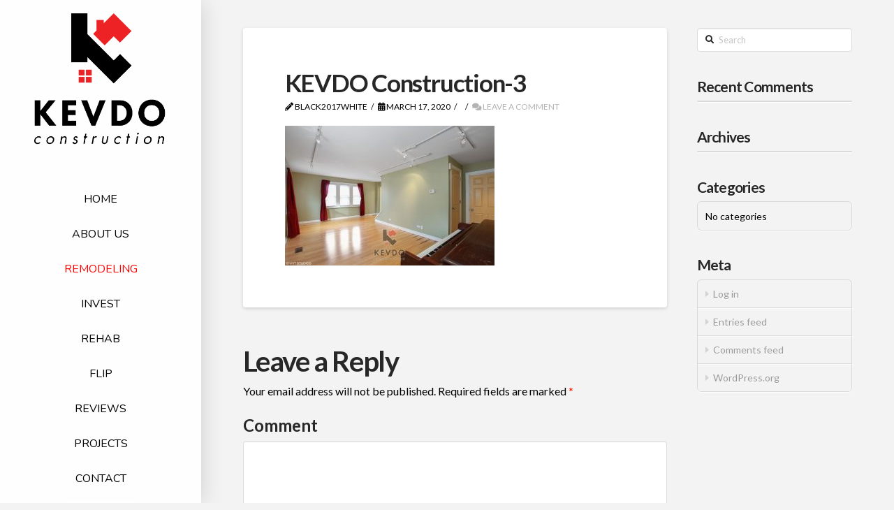

--- FILE ---
content_type: text/html; charset=UTF-8
request_url: https://kevdoconstruction.com/envira/in-progress-brookfield-il/kevdo-construction-3-20/
body_size: 13723
content:
<!DOCTYPE html>

<html class="no-js" dir="ltr" lang="en-US"
	prefix="og: https://ogp.me/ns#" >

<head>
  
<meta charset="UTF-8">
<meta name="viewport" content="width=device-width, initial-scale=1.0">
<link rel="pingback" href="https://kevdoconstruction.com/xmlrpc.php">
<title>KEVDO Construction-3 | KEVDO Construction</title>

		<!-- All in One SEO 4.3.5.1 - aioseo.com -->
		<meta name="robots" content="max-image-preview:large" />
		<link rel="canonical" href="https://kevdoconstruction.com/envira/in-progress-brookfield-il/kevdo-construction-3-20/" />
		<meta name="generator" content="All in One SEO (AIOSEO) 4.3.5.1 " />
		<meta property="og:locale" content="en_US" />
		<meta property="og:site_name" content="KEVDO Construction | INVEST - REHAB - FLIP!" />
		<meta property="og:type" content="article" />
		<meta property="og:title" content="KEVDO Construction-3 | KEVDO Construction" />
		<meta property="og:url" content="https://kevdoconstruction.com/envira/in-progress-brookfield-il/kevdo-construction-3-20/" />
		<meta property="article:published_time" content="2020-03-17T18:23:33+00:00" />
		<meta property="article:modified_time" content="2020-03-17T18:23:33+00:00" />
		<meta name="twitter:card" content="summary" />
		<meta name="twitter:title" content="KEVDO Construction-3 | KEVDO Construction" />
		<script type="application/ld+json" class="aioseo-schema">
			{"@context":"https:\/\/schema.org","@graph":[{"@type":"BreadcrumbList","@id":"https:\/\/kevdoconstruction.com\/envira\/in-progress-brookfield-il\/kevdo-construction-3-20\/#breadcrumblist","itemListElement":[{"@type":"ListItem","@id":"https:\/\/kevdoconstruction.com\/#listItem","position":1,"item":{"@type":"WebPage","@id":"https:\/\/kevdoconstruction.com\/","name":"Home","description":"Our professional team knows best how to act on the real estate market. Flip - Rehab - Invest! KEVDO Construction can make your dreams can come true right now!","url":"https:\/\/kevdoconstruction.com\/"},"nextItem":"https:\/\/kevdoconstruction.com\/envira\/in-progress-brookfield-il\/kevdo-construction-3-20\/#listItem"},{"@type":"ListItem","@id":"https:\/\/kevdoconstruction.com\/envira\/in-progress-brookfield-il\/kevdo-construction-3-20\/#listItem","position":2,"item":{"@type":"WebPage","@id":"https:\/\/kevdoconstruction.com\/envira\/in-progress-brookfield-il\/kevdo-construction-3-20\/","name":"KEVDO Construction-3","url":"https:\/\/kevdoconstruction.com\/envira\/in-progress-brookfield-il\/kevdo-construction-3-20\/"},"previousItem":"https:\/\/kevdoconstruction.com\/#listItem"}]},{"@type":"ItemPage","@id":"https:\/\/kevdoconstruction.com\/envira\/in-progress-brookfield-il\/kevdo-construction-3-20\/#itempage","url":"https:\/\/kevdoconstruction.com\/envira\/in-progress-brookfield-il\/kevdo-construction-3-20\/","name":"KEVDO Construction-3 | KEVDO Construction","inLanguage":"en-US","isPartOf":{"@id":"https:\/\/kevdoconstruction.com\/#website"},"breadcrumb":{"@id":"https:\/\/kevdoconstruction.com\/envira\/in-progress-brookfield-il\/kevdo-construction-3-20\/#breadcrumblist"},"author":{"@id":"https:\/\/kevdoconstruction.com\/author\/black2017white\/#author"},"creator":{"@id":"https:\/\/kevdoconstruction.com\/author\/black2017white\/#author"},"datePublished":"2020-03-17T18:23:33+00:00","dateModified":"2020-03-17T18:23:33+00:00"},{"@type":"Organization","@id":"https:\/\/kevdoconstruction.com\/#organization","name":"KEVDO Construction","url":"https:\/\/kevdoconstruction.com\/"},{"@type":"Person","@id":"https:\/\/kevdoconstruction.com\/author\/black2017white\/#author","url":"https:\/\/kevdoconstruction.com\/author\/black2017white\/","name":"black2017white","image":{"@type":"ImageObject","@id":"https:\/\/kevdoconstruction.com\/envira\/in-progress-brookfield-il\/kevdo-construction-3-20\/#authorImage","url":"https:\/\/secure.gravatar.com\/avatar\/80cf2e8be36dc29c6d080c5cf2fc803d?s=96&d=mm&r=g","width":96,"height":96,"caption":"black2017white"}},{"@type":"WebSite","@id":"https:\/\/kevdoconstruction.com\/#website","url":"https:\/\/kevdoconstruction.com\/","name":"KEVDO Construction","description":"INVEST - REHAB - FLIP!","inLanguage":"en-US","publisher":{"@id":"https:\/\/kevdoconstruction.com\/#organization"}}]}
		</script>
		<!-- All in One SEO -->

<link rel='dns-prefetch' href='//polyfill.io' />
<link rel='dns-prefetch' href='//s.w.org' />
<link rel="alternate" type="application/rss+xml" title="KEVDO Construction &raquo; Feed" href="https://kevdoconstruction.com/feed/" />
<link rel="alternate" type="application/rss+xml" title="KEVDO Construction &raquo; Comments Feed" href="https://kevdoconstruction.com/comments/feed/" />
<link rel="alternate" type="application/rss+xml" title="KEVDO Construction &raquo; KEVDO Construction-3 Comments Feed" href="https://kevdoconstruction.com/envira/in-progress-brookfield-il/kevdo-construction-3-20/feed/" />
		<!-- This site uses the Google Analytics by MonsterInsights plugin v8.2.0 - Using Analytics tracking - https://www.monsterinsights.com/ -->
		<!-- Note: MonsterInsights is not currently configured on this site. The site owner needs to authenticate with Google Analytics in the MonsterInsights settings panel. -->
					<!-- No UA code set -->
				<!-- / Google Analytics by MonsterInsights -->
				<script type="text/javascript">
			window._wpemojiSettings = {"baseUrl":"https:\/\/s.w.org\/images\/core\/emoji\/13.1.0\/72x72\/","ext":".png","svgUrl":"https:\/\/s.w.org\/images\/core\/emoji\/13.1.0\/svg\/","svgExt":".svg","source":{"concatemoji":"https:\/\/kevdoconstruction.com\/wp-includes\/js\/wp-emoji-release.min.js?ver=5.8.2"}};
			!function(e,a,t){var n,r,o,i=a.createElement("canvas"),p=i.getContext&&i.getContext("2d");function s(e,t){var a=String.fromCharCode;p.clearRect(0,0,i.width,i.height),p.fillText(a.apply(this,e),0,0);e=i.toDataURL();return p.clearRect(0,0,i.width,i.height),p.fillText(a.apply(this,t),0,0),e===i.toDataURL()}function c(e){var t=a.createElement("script");t.src=e,t.defer=t.type="text/javascript",a.getElementsByTagName("head")[0].appendChild(t)}for(o=Array("flag","emoji"),t.supports={everything:!0,everythingExceptFlag:!0},r=0;r<o.length;r++)t.supports[o[r]]=function(e){if(!p||!p.fillText)return!1;switch(p.textBaseline="top",p.font="600 32px Arial",e){case"flag":return s([127987,65039,8205,9895,65039],[127987,65039,8203,9895,65039])?!1:!s([55356,56826,55356,56819],[55356,56826,8203,55356,56819])&&!s([55356,57332,56128,56423,56128,56418,56128,56421,56128,56430,56128,56423,56128,56447],[55356,57332,8203,56128,56423,8203,56128,56418,8203,56128,56421,8203,56128,56430,8203,56128,56423,8203,56128,56447]);case"emoji":return!s([10084,65039,8205,55357,56613],[10084,65039,8203,55357,56613])}return!1}(o[r]),t.supports.everything=t.supports.everything&&t.supports[o[r]],"flag"!==o[r]&&(t.supports.everythingExceptFlag=t.supports.everythingExceptFlag&&t.supports[o[r]]);t.supports.everythingExceptFlag=t.supports.everythingExceptFlag&&!t.supports.flag,t.DOMReady=!1,t.readyCallback=function(){t.DOMReady=!0},t.supports.everything||(n=function(){t.readyCallback()},a.addEventListener?(a.addEventListener("DOMContentLoaded",n,!1),e.addEventListener("load",n,!1)):(e.attachEvent("onload",n),a.attachEvent("onreadystatechange",function(){"complete"===a.readyState&&t.readyCallback()})),(n=t.source||{}).concatemoji?c(n.concatemoji):n.wpemoji&&n.twemoji&&(c(n.twemoji),c(n.wpemoji)))}(window,document,window._wpemojiSettings);
		</script>
		<style type="text/css">
img.wp-smiley,
img.emoji {
	display: inline !important;
	border: none !important;
	box-shadow: none !important;
	height: 1em !important;
	width: 1em !important;
	margin: 0 .07em !important;
	vertical-align: -0.1em !important;
	background: none !important;
	padding: 0 !important;
}
</style>
	<link rel='stylesheet' id='formidable-css'  href='https://kevdoconstruction.com/wp-content/plugins/formidable/css/formidableforms.css?ver=4192132' type='text/css' media='all' />
<link rel='stylesheet' id='wp-block-library-css'  href='https://kevdoconstruction.com/wp-includes/css/dist/block-library/style.min.css?ver=5.8.2' type='text/css' media='all' />
<style id='wp-block-library-theme-inline-css' type='text/css'>
#start-resizable-editor-section{display:none}.wp-block-audio figcaption{color:#555;font-size:13px;text-align:center}.is-dark-theme .wp-block-audio figcaption{color:hsla(0,0%,100%,.65)}.wp-block-code{font-family:Menlo,Consolas,monaco,monospace;color:#1e1e1e;padding:.8em 1em;border:1px solid #ddd;border-radius:4px}.wp-block-embed figcaption{color:#555;font-size:13px;text-align:center}.is-dark-theme .wp-block-embed figcaption{color:hsla(0,0%,100%,.65)}.blocks-gallery-caption{color:#555;font-size:13px;text-align:center}.is-dark-theme .blocks-gallery-caption{color:hsla(0,0%,100%,.65)}.wp-block-image figcaption{color:#555;font-size:13px;text-align:center}.is-dark-theme .wp-block-image figcaption{color:hsla(0,0%,100%,.65)}.wp-block-pullquote{border-top:4px solid;border-bottom:4px solid;margin-bottom:1.75em;color:currentColor}.wp-block-pullquote__citation,.wp-block-pullquote cite,.wp-block-pullquote footer{color:currentColor;text-transform:uppercase;font-size:.8125em;font-style:normal}.wp-block-quote{border-left:.25em solid;margin:0 0 1.75em;padding-left:1em}.wp-block-quote cite,.wp-block-quote footer{color:currentColor;font-size:.8125em;position:relative;font-style:normal}.wp-block-quote.has-text-align-right{border-left:none;border-right:.25em solid;padding-left:0;padding-right:1em}.wp-block-quote.has-text-align-center{border:none;padding-left:0}.wp-block-quote.is-large,.wp-block-quote.is-style-large{border:none}.wp-block-search .wp-block-search__label{font-weight:700}.wp-block-group.has-background{padding:1.25em 2.375em;margin-top:0;margin-bottom:0}.wp-block-separator{border:none;border-bottom:2px solid;margin-left:auto;margin-right:auto;opacity:.4}.wp-block-separator:not(.is-style-wide):not(.is-style-dots){width:100px}.wp-block-separator.has-background:not(.is-style-dots){border-bottom:none;height:1px}.wp-block-separator.has-background:not(.is-style-wide):not(.is-style-dots){height:2px}.wp-block-table thead{border-bottom:3px solid}.wp-block-table tfoot{border-top:3px solid}.wp-block-table td,.wp-block-table th{padding:.5em;border:1px solid;word-break:normal}.wp-block-table figcaption{color:#555;font-size:13px;text-align:center}.is-dark-theme .wp-block-table figcaption{color:hsla(0,0%,100%,.65)}.wp-block-video figcaption{color:#555;font-size:13px;text-align:center}.is-dark-theme .wp-block-video figcaption{color:hsla(0,0%,100%,.65)}.wp-block-template-part.has-background{padding:1.25em 2.375em;margin-top:0;margin-bottom:0}#end-resizable-editor-section{display:none}
</style>
<link rel='stylesheet' id='x-stack-css'  href='https://kevdoconstruction.com/wp-content/themes/pro/framework/dist/css/site/stacks/integrity-light.css?ver=5.1.3' type='text/css' media='all' />
<link rel='stylesheet' id='x-child-css'  href='https://kevdoconstruction.com/wp-content/themes/pro-child/style.css?ver=5.1.3' type='text/css' media='all' />
<style id='cs-inline-css' type='text/css'>
 a,h1 a:hover,h2 a:hover,h3 a:hover,h4 a:hover,h5 a:hover,h6 a:hover,.x-breadcrumb-wrap a:hover,.widget ul li a:hover,.widget ol li a:hover,.widget.widget_text ul li a,.widget.widget_text ol li a,.widget_nav_menu .current-menu-item > a,.x-accordion-heading .x-accordion-toggle:hover,.x-comment-author a:hover,.x-comment-time:hover,.x-recent-posts a:hover .h-recent-posts{color:hsl(0,0%,70%);}a:hover,.widget.widget_text ul li a:hover,.widget.widget_text ol li a:hover,.x-twitter-widget ul li a:hover{color:hsl(0,0%,0%);}.rev_slider_wrapper,a.x-img-thumbnail:hover,.x-slider-container.below,.page-template-template-blank-3-php .x-slider-container.above,.page-template-template-blank-6-php .x-slider-container.above{border-color:hsl(0,0%,70%);}.entry-thumb:before,.x-pagination span.current,.woocommerce-pagination span[aria-current],.flex-direction-nav a,.flex-control-nav a:hover,.flex-control-nav a.flex-active,.mejs-time-current,.x-dropcap,.x-skill-bar .bar,.x-pricing-column.featured h2,.h-comments-title small,.x-entry-share .x-share:hover,.x-highlight,.x-recent-posts .x-recent-posts-img:after{background-color:hsl(0,0%,70%);}.x-nav-tabs > .active > a,.x-nav-tabs > .active > a:hover{box-shadow:inset 0 3px 0 0 hsl(0,0%,70%);}.x-main{width:calc(72% - 2.463055%);}.x-sidebar{width:calc(100% - 2.463055% - 72%);}.x-comment-author,.x-comment-time,.comment-form-author label,.comment-form-email label,.comment-form-url label,.comment-form-rating label,.comment-form-comment label,.widget_calendar #wp-calendar caption,.widget.widget_rss li .rsswidget{font-family:"Lato",sans-serif;font-weight:700;}.p-landmark-sub,.p-meta,input,button,select,textarea{font-family:"Lato",sans-serif;}.widget ul li a,.widget ol li a,.x-comment-time{color:#999999;}.widget_text ol li a,.widget_text ul li a{color:hsl(0,0%,70%);}.widget_text ol li a:hover,.widget_text ul li a:hover{color:hsl(0,0%,0%);}.comment-form-author label,.comment-form-email label,.comment-form-url label,.comment-form-rating label,.comment-form-comment label,.widget_calendar #wp-calendar th,.p-landmark-sub strong,.widget_tag_cloud .tagcloud a:hover,.widget_tag_cloud .tagcloud a:active,.entry-footer a:hover,.entry-footer a:active,.x-breadcrumbs .current,.x-comment-author,.x-comment-author a{color:#272727;}.widget_calendar #wp-calendar th{border-color:#272727;}.h-feature-headline span i{background-color:#272727;}@media (max-width:978.98px){}html{font-size:14px;}@media (min-width:480px){html{font-size:14px;}}@media (min-width:767px){html{font-size:14px;}}@media (min-width:979px){html{font-size:14px;}}@media (min-width:1200px){html{font-size:14px;}}body{font-style:normal;font-weight:400;color:#999999;background-color:#f3f3f3;}.w-b{font-weight:400 !important;}h1,h2,h3,h4,h5,h6,.h1,.h2,.h3,.h4,.h5,.h6{font-family:"Lato",sans-serif;font-style:normal;font-weight:700;}h1,.h1{letter-spacing:-0.035em;}h2,.h2{letter-spacing:-0.035em;}h3,.h3{letter-spacing:-0.035em;}h4,.h4{letter-spacing:-0.035em;}h5,.h5{letter-spacing:-0.035em;}h6,.h6{letter-spacing:-0.035em;}.w-h{font-weight:700 !important;}.x-container.width{width:88%;}.x-container.max{max-width:1200px;}.x-bar-content.x-container.width{flex-basis:88%;}.x-main.full{float:none;display:block;width:auto;}@media (max-width:978.98px){.x-main.full,.x-main.left,.x-main.right,.x-sidebar.left,.x-sidebar.right{float:none;display:block;width:auto !important;}}.entry-header,.entry-content{font-size:1rem;}body,input,button,select,textarea{font-family:"Lato",sans-serif;}h1,h2,h3,h4,h5,h6,.h1,.h2,.h3,.h4,.h5,.h6,h1 a,h2 a,h3 a,h4 a,h5 a,h6 a,.h1 a,.h2 a,.h3 a,.h4 a,.h5 a,.h6 a,blockquote{color:#272727;}.cfc-h-tx{color:#272727 !important;}.cfc-h-bd{border-color:#272727 !important;}.cfc-h-bg{background-color:#272727 !important;}.cfc-b-tx{color:#999999 !important;}.cfc-b-bd{border-color:#999999 !important;}.cfc-b-bg{background-color:#999999 !important;}.x-btn,.button,[type="submit"]{color:#ffffff;border-color:#ed2225;background-color:#ed2225;text-shadow:0 0.075em 0.075em rgba(0,0,0,0.5);}.x-btn:hover,.button:hover,[type="submit"]:hover{color:#ffffff;border-color:hsl(0,0%,0%);background-color:hsl(0,0%,0%);text-shadow:0 0.075em 0.075em rgba(0,0,0,0.5);}.x-btn.x-btn-real,.x-btn.x-btn-real:hover{margin-bottom:0.25em;text-shadow:0 0.075em 0.075em rgba(0,0,0,0.65);}.x-btn.x-btn-real{box-shadow:0 0.25em 0 0 #a71000,0 4px 9px rgba(0,0,0,0.75);}.x-btn.x-btn-real:hover{box-shadow:0 0.25em 0 0 #a71000,0 4px 9px rgba(0,0,0,0.75);}.x-btn.x-btn-flat,.x-btn.x-btn-flat:hover{margin-bottom:0;text-shadow:0 0.075em 0.075em rgba(0,0,0,0.65);box-shadow:none;}.x-btn.x-btn-transparent,.x-btn.x-btn-transparent:hover{margin-bottom:0;border-width:3px;text-shadow:none;text-transform:uppercase;background-color:transparent;box-shadow:none;} @font-face{font-family:'FontAwesomePro';font-style:normal;font-weight:900;font-display:block;src:url('https://kevdoconstruction.com/wp-content/themes/pro/cornerstone/assets/fonts/fa-solid-900.woff2') format('woff2'),url('https://kevdoconstruction.com/wp-content/themes/pro/cornerstone/assets/fonts/fa-solid-900.woff') format('woff'),url('https://kevdoconstruction.com/wp-content/themes/pro/cornerstone/assets/fonts/fa-solid-900.ttf') format('truetype');}[data-x-fa-pro-icon]{font-family:"FontAwesomePro" !important;}[data-x-fa-pro-icon]:before{content:attr(data-x-fa-pro-icon);}[data-x-icon],[data-x-icon-o],[data-x-icon-l],[data-x-icon-s],[data-x-icon-b],[data-x-fa-pro-icon],[class*="cs-fa-"]{display:inline-block;font-style:normal;font-weight:400;text-decoration:inherit;text-rendering:auto;-webkit-font-smoothing:antialiased;-moz-osx-font-smoothing:grayscale;}[data-x-icon].left,[data-x-icon-o].left,[data-x-icon-l].left,[data-x-icon-s].left,[data-x-icon-b].left,[data-x-fa-pro-icon].left,[class*="cs-fa-"].left{margin-right:0.5em;}[data-x-icon].right,[data-x-icon-o].right,[data-x-icon-l].right,[data-x-icon-s].right,[data-x-icon-b].right,[data-x-fa-pro-icon].right,[class*="cs-fa-"].right{margin-left:0.5em;}[data-x-icon]:before,[data-x-icon-o]:before,[data-x-icon-l]:before,[data-x-icon-s]:before,[data-x-icon-b]:before,[data-x-fa-pro-icon]:before,[class*="cs-fa-"]:before{line-height:1;}@font-face{font-family:'FontAwesome';font-style:normal;font-weight:900;font-display:block;src:url('https://kevdoconstruction.com/wp-content/themes/pro/cornerstone/assets/fonts/fa-solid-900.woff2') format('woff2'),url('https://kevdoconstruction.com/wp-content/themes/pro/cornerstone/assets/fonts/fa-solid-900.woff') format('woff'),url('https://kevdoconstruction.com/wp-content/themes/pro/cornerstone/assets/fonts/fa-solid-900.ttf') format('truetype');}[data-x-icon],[data-x-icon-s],[data-x-icon][class*="cs-fa-"]{font-family:"FontAwesome" !important;font-weight:900;}[data-x-icon]:before,[data-x-icon][class*="cs-fa-"]:before{content:attr(data-x-icon);}[data-x-icon-s]:before{content:attr(data-x-icon-s);}@font-face{font-family:'FontAwesomeRegular';font-style:normal;font-weight:400;font-display:block;src:url('https://kevdoconstruction.com/wp-content/themes/pro/cornerstone/assets/fonts/fa-regular-400.woff2') format('woff2'),url('https://kevdoconstruction.com/wp-content/themes/pro/cornerstone/assets/fonts/fa-regular-400.woff') format('woff'),url('https://kevdoconstruction.com/wp-content/themes/pro/cornerstone/assets/fonts/fa-regular-400.ttf') format('truetype');}@font-face{font-family:'FontAwesomePro';font-style:normal;font-weight:400;font-display:block;src:url('https://kevdoconstruction.com/wp-content/themes/pro/cornerstone/assets/fonts/fa-regular-400.woff2') format('woff2'),url('https://kevdoconstruction.com/wp-content/themes/pro/cornerstone/assets/fonts/fa-regular-400.woff') format('woff'),url('https://kevdoconstruction.com/wp-content/themes/pro/cornerstone/assets/fonts/fa-regular-400.ttf') format('truetype');}[data-x-icon-o]{font-family:"FontAwesomeRegular" !important;}[data-x-icon-o]:before{content:attr(data-x-icon-o);}@font-face{font-family:'FontAwesomeLight';font-style:normal;font-weight:300;font-display:block;src:url('https://kevdoconstruction.com/wp-content/themes/pro/cornerstone/assets/fonts/fa-light-300.woff2') format('woff2'),url('https://kevdoconstruction.com/wp-content/themes/pro/cornerstone/assets/fonts/fa-light-300.woff') format('woff'),url('https://kevdoconstruction.com/wp-content/themes/pro/cornerstone/assets/fonts/fa-light-300.ttf') format('truetype');}@font-face{font-family:'FontAwesomePro';font-style:normal;font-weight:300;font-display:block;src:url('https://kevdoconstruction.com/wp-content/themes/pro/cornerstone/assets/fonts/fa-light-300.woff2') format('woff2'),url('https://kevdoconstruction.com/wp-content/themes/pro/cornerstone/assets/fonts/fa-light-300.woff') format('woff'),url('https://kevdoconstruction.com/wp-content/themes/pro/cornerstone/assets/fonts/fa-light-300.ttf') format('truetype');}[data-x-icon-l]{font-family:"FontAwesomeLight" !important;font-weight:300;}[data-x-icon-l]:before{content:attr(data-x-icon-l);}@font-face{font-family:'FontAwesomeBrands';font-style:normal;font-weight:normal;font-display:block;src:url('https://kevdoconstruction.com/wp-content/themes/pro/cornerstone/assets/fonts/fa-brands-400.woff2') format('woff2'),url('https://kevdoconstruction.com/wp-content/themes/pro/cornerstone/assets/fonts/fa-brands-400.woff') format('woff'),url('https://kevdoconstruction.com/wp-content/themes/pro/cornerstone/assets/fonts/fa-brands-400.ttf') format('truetype');}[data-x-icon-b]{font-family:"FontAwesomeBrands" !important;}[data-x-icon-b]:before{content:attr(data-x-icon-b);} .m7-0.x-bar{height:6em;border-top-width:0px;border-right-width:0px;border-bottom-width:3px;border-left-width:0px;border-top-style:none;border-right-style:none;border-bottom-style:solid;border-left-style:none;border-top-color:transparent;border-right-color:transparent;border-bottom-color:hsl(0,100%,50%);border-left-color:transparent;background-color:#ffffff;}.m7-0 .x-bar-content{flex-direction:row;justify-content:space-around;flex-basis:87%;height:6em;}.m7-0.x-bar-outer-spacers:after,.m7-0.x-bar-outer-spacers:before{flex-basis:0.7em;width:0.7em!important;height:0.7em;}.m7-0.x-bar-space{height:6em;}.m7-1.x-bar{font-size:16px;box-shadow:0em 0.15em 2em rgba(0,0,0,0.15);z-index:9999;}.m7-1 .x-bar-content{align-items:center;flex-grow:0;flex-shrink:1;}.m7-1.x-bar-space{font-size:16px;}.m7-2.x-bar{width:18em;border:0;background-color:hsla(0,0%,100%,0.91);}.m7-2 .x-bar-content{flex-direction:column;justify-content:flex-start;flex-basis:100%;width:18em;}.m7-2.x-bar-outer-spacers:after,.m7-2.x-bar-outer-spacers:before{flex-basis:0em;width:0em!important;height:0em;}.m7-2.x-bar-space{width:18em;flex-basis:18em;}.m7-3.x-bar-container{flex-direction:row;}.m7-4.x-bar-container{justify-content:flex-start;}.m7-5.x-bar-container{align-items:center;}.m7-6.x-bar-container{flex-grow:0;flex-basis:auto;}.m7-7.x-bar-container{flex-shrink:0;border:0;font-size:1em;z-index:1;}.m7-9.x-bar-container{justify-content:center;margin-bottom:0px;margin-left:0px;}.m7-a.x-bar-container{flex-grow:1;flex-basis:0%;}.m7-b.x-bar-container{margin-top:0px;margin-right:19px;}.m7-c.x-bar-container{justify-content:flex-end;}.m7-d.x-bar-container{flex-direction:column;}.m7-e.x-bar-container{align-items:flex-start;}.m7-f.x-bar-container{align-items:flex-end;margin-top:8px;margin-right:0px;}.m7-g.x-anchor {width:5em;height:5em;margin-right:2.22em;margin-left:0.4em;background-color:white;}.m7-g.x-anchor .x-anchor-text {margin-top:4px;margin-right:4px;margin-bottom:4px;margin-left:4px;}.m7-g > .is-primary {color:rgba(0,0,0,0.07);}.m7-h.x-anchor {margin-top:0em;margin-bottom:0em;}.m7-h.x-anchor .x-anchor-text-primary {text-align:center;color:rgba(0,0,0,0.75);}.m7-h > .is-primary {height:100%;}.m7-h > .is-secondary {height:100%;color:hsl(0,0%,0%);}.m7-i.x-anchor {border:0;}.m7-i.x-anchor .x-anchor-content {flex-direction:row;justify-content:center;align-items:center;}.m7-j.x-anchor {font-size:0.9em;}.m7-j.x-anchor .x-anchor-text-primary {font-weight:400;}.m7-j.x-anchor:hover .x-anchor-text-primary,.m7-j.x-anchor[class*="active"] .x-anchor-text-primary,[data-x-effect-provider*="colors"]:hover .m7-j.x-anchor .x-anchor-text-primary {color:hsl(0,0%,100%);}.m7-j > .is-primary {transform-origin:50% 50%;}.m7-j > .is-secondary {width:100%;transform-origin:50% 50%;}.m7-j:hover > .is-secondary ,[data-x-effect-provider*="particles"]:hover .m7-j > .is-secondary {transition-delay:0.15s;}.m7-l.x-anchor .x-anchor-text-primary {font-family:inherit;}.m7-l > .is-primary {width:100%;}.m7-m.x-anchor .x-anchor-text-primary {font-size:1em;font-style:normal;line-height:1;}.m7-n.x-anchor {max-width:14em;margin-right:auto;margin-left:auto;font-size:calc(1vw + 1em);}.m7-n.x-anchor .x-anchor-text {margin-top:7px;margin-right:7px;margin-bottom:7px;margin-left:7px;}.m7-n.x-anchor .x-anchor-text-primary {font-weight:700;}.m7-n > .is-primary {color:rgba(0,0,0,0.04);transform-origin:0% 50%;}.m7-n > .is-secondary {width:3px;transform-origin:0% 50%;}.m7-o.x-anchor {background-color:transparent;}.m7-o.x-anchor .x-anchor-content {padding-top:0.75em;padding-right:0.75em;padding-bottom:0.75em;padding-left:0.75em;}.m7-q.x-anchor {background-color:rgba(255,255,255,1);}.m7-q.x-anchor .x-anchor-content {padding-top:0.575em;padding-right:0.85em;padding-bottom:0.575em;padding-left:0.85em;}.m7-q.x-anchor:hover,.m7-q.x-anchor[class*="active"],[data-x-effect-provider*="colors"]:hover .m7-q.x-anchor {background-color:hsl(0,0%,0%);}.m7-q.x-anchor .x-anchor-text-primary {color:rgba(0,0,0,1);}.m7-q.x-anchor .x-anchor-text-secondary {margin-top:0.35em;font-family:inherit;font-size:0.75em;font-style:normal;font-weight:400;line-height:1;color:rgba(0,0,0,1);}.m7-q.x-anchor:hover .x-anchor-text-secondary,.m7-q.x-anchor[class*="active"] .x-anchor-text-secondary,[data-x-effect-provider*="colors"]:hover .m7-q.x-anchor .x-anchor-text-secondary {color:hsl(0,0%,100%);}.m7-q > .is-primary {height:100px;color:hsla(0,0%,0%,0.05);}.m7-q > .is-secondary {height:100px;border-top-left-radius:0.15px;border-top-right-radius:0.15px;border-bottom-right-radius:0.15px;border-bottom-left-radius:0.15px;color:hsla(0,0%,0%,0.92);}.m7-r.x-anchor .x-anchor-text {margin-top:5px;margin-bottom:5px;margin-left:5px;}.m7-s.x-anchor .x-anchor-text {margin-right:5px;}.m7-t.x-anchor {font-size:1em;}.m7-u.x-anchor .x-anchor-text-primary {font-family:"Nunito",sans-serif;font-weight:400;text-transform:uppercase;color:hsl(0,0%,0%);}.m7-u.x-anchor:hover .x-anchor-text-primary,.m7-u.x-anchor[class*="active"] .x-anchor-text-primary,[data-x-effect-provider*="colors"]:hover .m7-u.x-anchor .x-anchor-text-primary {color:hsl(0,100%,50%);}.m7-v.x-anchor .x-anchor-sub-indicator {margin-top:5px;margin-right:5px;margin-bottom:5px;margin-left:5px;font-size:1em;color:rgba(0,0,0,0.35);}.m7-v.x-anchor:hover .x-anchor-sub-indicator,.m7-v.x-anchor[class*="active"] .x-anchor-sub-indicator,[data-x-effect-provider*="colors"]:hover .m7-v.x-anchor .x-anchor-sub-indicator {color:rgba(0,0,0,0.75);}.m7-w.x-anchor .x-anchor-text {margin-right:auto;}.m7-w.x-anchor .x-anchor-text-primary {font-family:inherit;font-weight:inherit;color:rgba(0,0,0,0.35);}.m7-w.x-anchor:hover .x-anchor-text-primary,.m7-w.x-anchor[class*="active"] .x-anchor-text-primary,[data-x-effect-provider*="colors"]:hover .m7-w.x-anchor .x-anchor-text-primary {color:rgba(0,0,0,0.75);}.m7-x.x-anchor {width:2em;min-width:2em;max-width:2em;height:2em;min-height:2em;max-height:2em;background-color:rgba(255,255,255,0.25);}.m7-x.x-anchor .x-graphic {margin-top:-1px;margin-right:0px;margin-bottom:0px;margin-left:0px;}.m7-x.x-anchor .x-graphic-icon {font-size:1.5em;width:1.5em;border:0;height:1.5em;line-height:1.5em;color:hsl(0,0%,0%);background-color:transparent;}.m7-y.x-anchor:hover .x-graphic-icon,.m7-y.x-anchor[class*="active"] .x-graphic-icon,[data-x-effect-provider*="colors"]:hover .m7-y.x-anchor .x-graphic-icon {color:#ed2225;}.m7-z.x-anchor:hover .x-graphic-icon,.m7-z.x-anchor[class*="active"] .x-graphic-icon,[data-x-effect-provider*="colors"]:hover .m7-z.x-anchor .x-graphic-icon {color:hsl(138,93%,31%);}.m7-10.x-anchor:hover .x-graphic-icon,.m7-10.x-anchor[class*="active"] .x-graphic-icon,[data-x-effect-provider*="colors"]:hover .m7-10.x-anchor .x-graphic-icon {color:hsl(248,93%,31%);}.m7-11{font-size:16px;padding-top:0;padding-right:calc(1.5em * 1.5);padding-bottom:0;padding-left:calc(1.5em * 1.5);transition-duration:500ms,0s;transition-timing-function:cubic-bezier(0.400,0.000,0.200,1.000);}.m7-11:after,.m7-11:before{width:calc(1.5em * 1.5);height:calc(1.5em * 1.5);}.m7-11:not(.x-active){transition-delay:0s,500ms;}.m7-11 .x-modal-bg{background-color:rgba(255,255,255,0.95);}.m7-11 .x-modal-close{width:calc(1em * 1.5);height:calc(1em * 1.5);font-size:1.5em;color:rgba(0,0,0,0.35);}.m7-11 .x-modal-close:focus,.m7-11 .x-modal-close:hover{color:rgba(0,0,0,0.75);}.m7-11 .x-modal-content{max-width:600px;border:0;transition-duration:500ms;transition-timing-function:cubic-bezier(0.400,0.000,0.200,1.000);}.m7-12{margin-top:-3px;margin-right:-3px;margin-bottom:-3px;margin-left:-3px;font-size:0.9em;}.m7-13{margin-top:40px;margin-right:0px;margin-bottom:0px;margin-left:0px;font-size:1em;flex-direction:column;justify-content:flex-start;align-items:center;align-self:center;flex-grow:1;flex-shrink:0;flex-basis:0%;}.m7-13 > li,.m7-13 > li > a{flex-grow:0;flex-shrink:1;flex-basis:auto;}.m7-14.x-image{font-size:1em;border:0;background-color:transparent;}.m7-14.x-image img{width:100%;}.m7-15.x-image{width:140px;max-width:1400px;}.m7-16.x-image{width:344px;}.m7-17 .x-dropdown {width:14em;font-size:16px;border:0;background-color:#ffffff;box-shadow:0em 0.15em 2em 0em rgba(0,0,0,0.15);transition-duration:500ms,500ms,0s;transition-timing-function:cubic-bezier(0.400,0.000,0.200,1.000);}.m7-17 selector:not(.x-active) {transition-delay:0s,0s,500ms;} .meb-0.x-bar{height:auto;border:0;font-size:16px;box-shadow:0em 0.15em 2em rgba(0,0,0,0.15);}.meb-0 .x-bar-content{flex-direction:column;justify-content:center;flex-grow:0;flex-shrink:1;flex-basis:100%;height:auto;}.meb-0.x-bar-space{font-size:16px;}.meb-1.x-bar{padding-top:4em;padding-right:8.5vw;padding-bottom:4em;padding-left:8.5vw;background-color:hsla(0,0%,100%,0.55);z-index:10;}.meb-1.x-bar-outer-spacers:after,.meb-1.x-bar-outer-spacers:before{flex-basis:0em;width:0em!important;height:0em;}.meb-2 .x-bar-content{align-items:stretch;}.meb-3 .x-bar-content{align-items:center;}.meb-4.x-bar{padding-top:0.4em;padding-right:0vw;padding-bottom:0.4em;padding-left:0vw;background-color:hsl(0,0%,100%);z-index:2;}.meb-4.x-bar-outer-spacers:after,.meb-4.x-bar-outer-spacers:before{flex-basis:0.2em;width:0.2em!important;height:0.2em;}.meb-5.x-bar-container{flex-direction:row;z-index:auto;}.meb-6.x-bar-container{justify-content:space-evenly;}.meb-7.x-bar-container{align-items:center;border:0;font-size:1em;}.meb-8.x-bar-container{flex-grow:1;}.meb-9.x-bar-container{flex-shrink:0;}.meb-a.x-bar-container{flex-basis:auto;}.meb-b.x-bar-container{justify-content:space-between;flex-shrink:1;}.meb-c.x-bar-container{flex-grow:0;}.meb-d.x-bar-container{flex-direction:column;justify-content:center;z-index:1;}.meb-e.x-bar-container{flex-basis:0%;background-color:transparent;}.meb-f.x-row{z-index:1;margin-right:auto;margin-left:auto;border:0;padding-top:1px;padding-right:1px;padding-bottom:1px;padding-left:1px;font-size:1em;}.meb-f > .x-row-inner{flex-direction:row;align-items:stretch;align-content:stretch;margin-top:calc(((20px / 2) + 1px) * -1);margin-right:calc(((20px / 2) + 1px) * -1);margin-bottom:calc(((20px / 2) + 1px) * -1);margin-left:calc(((20px / 2) + 1px) * -1);}.meb-f > .x-row-inner > *{flex-grow:1;margin-top:calc(20px / 2);margin-bottom:calc(20px / 2);margin-right:calc(20px / 2);margin-left:calc(20px / 2);}.meb-f > .x-row-inner > *:nth-child(3n - 2) {flex-basis:calc(33.33% - 20px);}.meb-g > .x-row-inner{justify-content:center;}.meb-g > .x-row-inner > *:nth-child(3n - 1) {flex-basis:calc(33.68% - 20px);}.meb-g > .x-row-inner > *:nth-child(3n - 0) {flex-basis:calc(32.99% - 20px);}.meb-i > .x-row-inner{justify-content:flex-start;}.meb-i > .x-row-inner > *:nth-child(3n - 1) {flex-basis:calc(33.33% - 20px);}.meb-i > .x-row-inner > *:nth-child(3n - 0) {flex-basis:calc(33.33% - 20px);}.meb-j.x-col{display:flex;flex-direction:column;justify-content:center;align-items:center;flex-wrap:wrap;align-content:center;}.meb-k.x-col{z-index:auto;border:0;font-size:1em;}.meb-l.x-col{text-align:center;}.meb-m.x-text{border:0;padding-top:1.25em;padding-right:1.25em;padding-bottom:1.25em;padding-left:1.25em;font-family:"Nunito",sans-serif;font-size:0.65em;font-style:normal;font-weight:300;line-height:1;letter-spacing:0.25em;text-align:center;text-transform:uppercase;color:rgba(0,0,0,0.35);}.meb-m.x-text > :first-child{margin-top:0;}.meb-m.x-text > :last-child{margin-bottom:0;}.meb-n.x-image{font-size:1em;width:230px;border:0;background-color:hsla(0,0%,100%,0);}.meb-n.x-image img{width:100%;}.meb-n.x-image:hover,.meb-n.x-image[class*="active"],[data-x-effect-provider*="colors"]:hover .meb-n.x-image{background-color:transparent;}.meb-o.x-anchor {width:110px;min-width:110px;max-width:110px;}.meb-o.x-anchor:hover,.meb-o.x-anchor[class*="active"],[data-x-effect-provider*="colors"]:hover .meb-o.x-anchor {background-color:hsl(0,0%,0%);}.meb-o.x-anchor .x-anchor-text-primary {font-family:"Nunito",sans-serif;font-size:0.8em;font-style:normal;font-weight:300;line-height:1;color:rgba(0,0,0,1);}.meb-o.x-anchor:hover .x-anchor-text-primary,.meb-o.x-anchor[class*="active"] .x-anchor-text-primary,[data-x-effect-provider*="colors"]:hover .meb-o.x-anchor .x-anchor-text-primary {color:hsl(0,0%,100%);}.meb-p.x-anchor {height:32px;min-height:32px;max-height:32px;border:0;font-size:1em;background-color:rgba(255,255,255,1);box-shadow:0em 0.1em 0.3em 0em rgba(0,0,0,0.25);}.meb-p.x-anchor .x-anchor-content {flex-direction:row;justify-content:center;align-items:center;padding-top:0.575em;padding-right:0.85em;padding-bottom:0.575em;padding-left:0.85em;}.meb-q.x-anchor {margin-top:0em;margin-bottom:0.6em;}.meb-r.x-anchor {margin-right:0em;margin-left:0em;}.meb-t.x-anchor {width:32px;min-width:32px;max-width:32px;margin-top:0.6em;margin-bottom:0em;}.meb-t.x-anchor:hover,.meb-t.x-anchor[class*="active"],[data-x-effect-provider*="colors"]:hover .meb-t.x-anchor {background-color:rgba(219,219,219,0.79);}.meb-t.x-anchor .x-graphic {margin-top:-2px;margin-right:2px;margin-bottom:2px;margin-left:2px;}.meb-t.x-anchor .x-graphic-icon {font-size:1.1em;width:1em;border:0;height:1em;line-height:1em;color:rgba(0,0,0,1);background-color:transparent;}.meb-u.x-anchor:hover .x-graphic-icon,.meb-u.x-anchor[class*="active"] .x-graphic-icon,[data-x-effect-provider*="colors"]:hover .meb-u.x-anchor .x-graphic-icon {color:hsl(328,100%,50%);}.meb-v.x-anchor:hover .x-graphic-icon,.meb-v.x-anchor[class*="active"] .x-graphic-icon,[data-x-effect-provider*="colors"]:hover .meb-v.x-anchor .x-graphic-icon {color:hsl(138,83%,25%);}.meb-w.x-anchor:hover .x-graphic-icon,.meb-w.x-anchor[class*="active"] .x-graphic-icon,[data-x-effect-provider*="colors"]:hover .meb-w.x-anchor .x-graphic-icon {color:hsl(255,83%,25%);}@media screen and (max-width:766.98px){.meb-h > .x-row-inner > *:nth-child(2n - 1) {flex-basis:calc(50% - 20px);}.meb-h > .x-row-inner > *:nth-child(2n - 0) {flex-basis:calc(50% - 20px);}}@media screen and (max-width:479.98px){.meb-f > .x-row-inner > *:nth-child(1n - 0) {flex-basis:calc(100% - 20px);}}body{font-style:normal;font-weight:400;color:#000;}
</style>
<link rel='stylesheet' id='site-reviews-css'  href='https://kevdoconstruction.com/wp-content/plugins/site-reviews/assets/styles/default.css?ver=5.17.2' type='text/css' media='all' />
<style id='site-reviews-inline-css' type='text/css'>
.gl-star-rating--stars[class*=" s"]>span,.glsr-star-empty{background-image:url(https://kevdoconstruction.com/wp-content/plugins/site-reviews/assets/images/star-empty.svg)!important}.glsr-field-is-invalid .gl-star-rating--stars[class*=" s"]>span{background-image:url(https://kevdoconstruction.com/wp-content/plugins/site-reviews/assets/images/star-error.svg)!important}.glsr-star-half{background-image:url(https://kevdoconstruction.com/wp-content/plugins/site-reviews/assets/images/star-half.svg)!important}.gl-star-rating--stars.s10>span:first-child,.gl-star-rating--stars.s20>span:nth-child(-1n+2),.gl-star-rating--stars.s30>span:nth-child(-1n+3),.gl-star-rating--stars.s40>span:nth-child(-1n+4),.gl-star-rating--stars.s50>span:nth-child(-1n+5),.gl-star-rating--stars.s60>span:nth-child(-1n+6),.gl-star-rating--stars.s70>span:nth-child(-1n+7),.gl-star-rating--stars.s80>span:nth-child(-1n+8),.gl-star-rating--stars.s90>span:nth-child(-1n+9),.gl-star-rating--stars.s100>span,.glsr-star-full{background-image:url(https://kevdoconstruction.com/wp-content/plugins/site-reviews/assets/images/star-full.svg)!important}

</style>
<script type='text/javascript' src='https://kevdoconstruction.com/wp-includes/js/jquery/jquery.min.js?ver=3.6.0' id='jquery-core-js'></script>
<script type='text/javascript' src='https://kevdoconstruction.com/wp-includes/js/jquery/jquery-migrate.min.js?ver=3.3.2' id='jquery-migrate-js'></script>
<script type='text/javascript' src='https://polyfill.io/v3/polyfill.min.js?version=3.101.0&#038;features=Array.prototype.find%2CObject.assign%2CCustomEvent%2CElement.prototype.closest%2CElement.prototype.dataset%2CEvent%2CXMLHttpRequest%2CMutationObserver&#038;flags=gated&#038;ver=5.8.2' id='site-reviews/polyfill-js'></script>
<link rel="https://api.w.org/" href="https://kevdoconstruction.com/wp-json/" /><link rel="alternate" type="application/json" href="https://kevdoconstruction.com/wp-json/wp/v2/media/1327" /><link rel='shortlink' href='https://kevdoconstruction.com/?p=1327' />
<link rel="alternate" type="application/json+oembed" href="https://kevdoconstruction.com/wp-json/oembed/1.0/embed?url=https%3A%2F%2Fkevdoconstruction.com%2Fenvira%2Fin-progress-brookfield-il%2Fkevdo-construction-3-20%2F" />
<link rel="alternate" type="text/xml+oembed" href="https://kevdoconstruction.com/wp-json/oembed/1.0/embed?url=https%3A%2F%2Fkevdoconstruction.com%2Fenvira%2Fin-progress-brookfield-il%2Fkevdo-construction-3-20%2F&#038;format=xml" />
<meta name="generator" content="Powered by Slider Revolution 6.5.9 - responsive, Mobile-Friendly Slider Plugin for WordPress with comfortable drag and drop interface." />
<script type="text/javascript">function setREVStartSize(e){
			//window.requestAnimationFrame(function() {				 
				window.RSIW = window.RSIW===undefined ? window.innerWidth : window.RSIW;	
				window.RSIH = window.RSIH===undefined ? window.innerHeight : window.RSIH;	
				try {								
					var pw = document.getElementById(e.c).parentNode.offsetWidth,
						newh;
					pw = pw===0 || isNaN(pw) ? window.RSIW : pw;
					e.tabw = e.tabw===undefined ? 0 : parseInt(e.tabw);
					e.thumbw = e.thumbw===undefined ? 0 : parseInt(e.thumbw);
					e.tabh = e.tabh===undefined ? 0 : parseInt(e.tabh);
					e.thumbh = e.thumbh===undefined ? 0 : parseInt(e.thumbh);
					e.tabhide = e.tabhide===undefined ? 0 : parseInt(e.tabhide);
					e.thumbhide = e.thumbhide===undefined ? 0 : parseInt(e.thumbhide);
					e.mh = e.mh===undefined || e.mh=="" || e.mh==="auto" ? 0 : parseInt(e.mh,0);		
					if(e.layout==="fullscreen" || e.l==="fullscreen") 						
						newh = Math.max(e.mh,window.RSIH);					
					else{					
						e.gw = Array.isArray(e.gw) ? e.gw : [e.gw];
						for (var i in e.rl) if (e.gw[i]===undefined || e.gw[i]===0) e.gw[i] = e.gw[i-1];					
						e.gh = e.el===undefined || e.el==="" || (Array.isArray(e.el) && e.el.length==0)? e.gh : e.el;
						e.gh = Array.isArray(e.gh) ? e.gh : [e.gh];
						for (var i in e.rl) if (e.gh[i]===undefined || e.gh[i]===0) e.gh[i] = e.gh[i-1];
											
						var nl = new Array(e.rl.length),
							ix = 0,						
							sl;					
						e.tabw = e.tabhide>=pw ? 0 : e.tabw;
						e.thumbw = e.thumbhide>=pw ? 0 : e.thumbw;
						e.tabh = e.tabhide>=pw ? 0 : e.tabh;
						e.thumbh = e.thumbhide>=pw ? 0 : e.thumbh;					
						for (var i in e.rl) nl[i] = e.rl[i]<window.RSIW ? 0 : e.rl[i];
						sl = nl[0];									
						for (var i in nl) if (sl>nl[i] && nl[i]>0) { sl = nl[i]; ix=i;}															
						var m = pw>(e.gw[ix]+e.tabw+e.thumbw) ? 1 : (pw-(e.tabw+e.thumbw)) / (e.gw[ix]);					
						newh =  (e.gh[ix] * m) + (e.tabh + e.thumbh);
					}
					var el = document.getElementById(e.c);
					if (el!==null && el) el.style.height = newh+"px";					
					el = document.getElementById(e.c+"_wrapper");
					if (el!==null && el) {
						el.style.height = newh+"px";
						el.style.display = "block";
					}
				} catch(e){
					console.log("Failure at Presize of Slider:" + e)
				}					   
			//});
		  };</script>
<link rel="stylesheet" href="//fonts.googleapis.com/css?family=Lato:400,400i,700,700i%7CNunito:300,300i,400,400i,600,600i,700,700i&#038;subset=latin,latin-ext&#038;display=auto" type="text/css" media="all" data-x-google-fonts/></head>

<body class="attachment attachment-template-default single single-attachment postid-1327 attachmentid-1327 attachment-jpeg x-integrity x-integrity-light x-child-theme-active x-full-width-layout-active x-content-sidebar-active x-post-meta-disabled pro-v5_1_3">

  
  
  <div id="x-root" class="x-root">

    <div class="e7-9 m7-1 m7-2 x-bar-space x-bar-space-left x-bar-space-v  x-hide-lg x-hide-md x-hide-sm x-hide-xs"></div>
    <div id="x-site" class="x-site site">

    

  <header class="x-masthead" role="banner">

    
    <div class="x-bar x-bar-top x-bar-h x-bar-relative x-bar-outer-spacers e7-1 m7-0 m7-1  x-hide-xl" data-x-bar="{&quot;id&quot;:&quot;e7-1&quot;,&quot;region&quot;:&quot;top&quot;,&quot;height&quot;:&quot;6em&quot;}"><div class="e7-1 x-bar-content"><div class="x-bar-container e7-2 m7-3 m7-4 m7-5 m7-6 m7-7 m7-8"><a class="x-anchor x-anchor-toggle has-particle e7-3 m7-g m7-h m7-i m7-j m7-k m7-l m7-m" tabindex="0" data-x-toggle="1" data-x-toggleable="e7-3" data-x-toggle-overlay="1" aria-controls="e7-3-modal" aria-expanded="false" aria-haspopup="true" aria-label="Toggle Modal Content"><div class="x-anchor-content"><div class="x-anchor-text"><span class="x-anchor-text-primary">MENU</span></div></div><span class="x-particle is-primary" data-x-particle="scale-x_y inside-c_c" aria-hidden="true"><span style=""></span></span><span class="x-particle is-secondary" data-x-particle="scale-x_y inside-c_c" aria-hidden="true"><span style=""></span></span></a></div><div class="x-bar-container e7-4 m7-3 m7-5 m7-7 m7-9 m7-a m7-b"><a class="x-image e7-5 m7-14 m7-15" href="https://kevdoconstruction.com/"><img src="https://kevdoconstruction.com/wp-content/uploads/2019/02/FINAL-logo-1a.png" width="5107.5" height="3271" alt="Image" loading="lazy"></a></div><div class="x-bar-container e7-6 m7-3 m7-5 m7-6 m7-7 m7-8 m7-c"><a class="x-anchor x-anchor-button has-particle e7-7 m7-i m7-j m7-l m7-m m7-p m7-q m7-r m7-s" tabindex="0" href="tel:7083050399"><div class="x-anchor-content"><div class="x-anchor-text"><span class="x-anchor-text-primary">CALL US!</span><span class="x-anchor-text-secondary">CLICK HERE</span></div></div><span class="x-particle is-primary" data-x-particle="scale-x_y inside-c_c" aria-hidden="true"><span style=""></span></span><span class="x-particle is-secondary" data-x-particle="scale-x_y inside-c_c" aria-hidden="true"><span style=""></span></span></a></div></div></div><div class="x-bar x-bar-left x-bar-v x-bar-fixed e7-9 m7-1 m7-2  x-hide-lg x-hide-md x-hide-sm x-hide-xs" data-x-bar="{&quot;id&quot;:&quot;e7-9&quot;,&quot;region&quot;:&quot;left&quot;,&quot;width&quot;:&quot;18em&quot;,&quot;scroll&quot;:true}"><div class="e7-9 x-bar-scroll-outer"><div class="e7-9 x-bar-scroll-inner x-bar-outer-spacers"><div class="e7-9 x-bar-content"><div class="x-bar-container e7-10 m7-4 m7-5 m7-7 m7-8 m7-a m7-d"><a class="x-image e7-11 m7-14 m7-16" href="https://kevdoconstruction.com"><img src="https://kevdoconstruction.com/wp-content/uploads/2019/02/FINAL-logo-1a.png" width="5107.5" height="3271" alt="Image" loading="lazy"></a></div><div class="x-bar-container e7-12 m7-4 m7-7 m7-8 m7-a m7-d m7-e"><ul class="x-menu-first-level x-menu x-menu-inline e7-13 m7-13 m7-17"><li class="menu-item menu-item-type-post_type menu-item-object-page menu-item-home menu-item-184"><a class="x-anchor x-anchor-menu-item m7-i m7-m m7-o m7-p m7-r m7-s m7-t m7-u m7-v" tabindex="0" href="https://kevdoconstruction.com/"><div class="x-anchor-content"><div class="x-anchor-text"><span class="x-anchor-text-primary">Home</span></div><i class="x-anchor-sub-indicator" data-x-skip-scroll="true" aria-hidden="true" data-x-icon-s="&#xf107;"></i></div></a></li><li class="menu-item menu-item-type-post_type menu-item-object-page menu-item-335"><a class="x-anchor x-anchor-menu-item m7-i m7-m m7-o m7-p m7-r m7-s m7-t m7-u m7-v" tabindex="0" href="https://kevdoconstruction.com/about-us/"><div class="x-anchor-content"><div class="x-anchor-text"><span class="x-anchor-text-primary">About Us</span></div><i class="x-anchor-sub-indicator" data-x-skip-scroll="true" aria-hidden="true" data-x-icon-s="&#xf107;"></i></div></a></li><li class="menu-item menu-item-type-post_type menu-item-object-page menu-item-1128"><a class="x-anchor x-anchor-menu-item m7-i m7-m m7-o m7-p m7-r m7-s m7-t m7-u m7-v" tabindex="0" href="https://kevdoconstruction.com/general-construction/"><div class="x-anchor-content"><div class="x-anchor-text"><span class="x-anchor-text-primary"><font color="red">REMODELING</font></span></div><i class="x-anchor-sub-indicator" data-x-skip-scroll="true" aria-hidden="true" data-x-icon-s="&#xf107;"></i></div></a></li><li class="menu-item menu-item-type-post_type menu-item-object-page menu-item-414"><a class="x-anchor x-anchor-menu-item m7-i m7-m m7-o m7-p m7-r m7-s m7-t m7-u m7-v" tabindex="0" href="https://kevdoconstruction.com/invest/"><div class="x-anchor-content"><div class="x-anchor-text"><span class="x-anchor-text-primary">Invest</span></div><i class="x-anchor-sub-indicator" data-x-skip-scroll="true" aria-hidden="true" data-x-icon-s="&#xf107;"></i></div></a></li><li class="menu-item menu-item-type-post_type menu-item-object-page menu-item-393"><a class="x-anchor x-anchor-menu-item m7-i m7-m m7-o m7-p m7-r m7-s m7-t m7-u m7-v" tabindex="0" href="https://kevdoconstruction.com/rehab/"><div class="x-anchor-content"><div class="x-anchor-text"><span class="x-anchor-text-primary">Rehab</span></div><i class="x-anchor-sub-indicator" data-x-skip-scroll="true" aria-hidden="true" data-x-icon-s="&#xf107;"></i></div></a></li><li class="menu-item menu-item-type-post_type menu-item-object-page menu-item-352"><a class="x-anchor x-anchor-menu-item m7-i m7-m m7-o m7-p m7-r m7-s m7-t m7-u m7-v" tabindex="0" href="https://kevdoconstruction.com/flip/"><div class="x-anchor-content"><div class="x-anchor-text"><span class="x-anchor-text-primary">Flip</span></div><i class="x-anchor-sub-indicator" data-x-skip-scroll="true" aria-hidden="true" data-x-icon-s="&#xf107;"></i></div></a></li><li class="menu-item menu-item-type-post_type menu-item-object-page menu-item-909"><a class="x-anchor x-anchor-menu-item m7-i m7-m m7-o m7-p m7-r m7-s m7-t m7-u m7-v" tabindex="0" href="https://kevdoconstruction.com/kevdo-reviews/"><div class="x-anchor-content"><div class="x-anchor-text"><span class="x-anchor-text-primary">Reviews</span></div><i class="x-anchor-sub-indicator" data-x-skip-scroll="true" aria-hidden="true" data-x-icon-s="&#xf107;"></i></div></a></li><li class="menu-item menu-item-type-post_type menu-item-object-page menu-item-185"><a class="x-anchor x-anchor-menu-item m7-i m7-m m7-o m7-p m7-r m7-s m7-t m7-u m7-v" tabindex="0" href="https://kevdoconstruction.com/projects/"><div class="x-anchor-content"><div class="x-anchor-text"><span class="x-anchor-text-primary">Projects</span></div><i class="x-anchor-sub-indicator" data-x-skip-scroll="true" aria-hidden="true" data-x-icon-s="&#xf107;"></i></div></a></li><li class="menu-item menu-item-type-post_type menu-item-object-page menu-item-375"><a class="x-anchor x-anchor-menu-item m7-i m7-m m7-o m7-p m7-r m7-s m7-t m7-u m7-v" tabindex="0" href="https://kevdoconstruction.com/contact/"><div class="x-anchor-content"><div class="x-anchor-text"><span class="x-anchor-text-primary">Contact</span></div><i class="x-anchor-sub-indicator" data-x-skip-scroll="true" aria-hidden="true" data-x-icon-s="&#xf107;"></i></div></a></li></ul></div><div class="x-bar-container e7-14 m7-3 m7-7 m7-9 m7-a m7-f"><a class="x-anchor x-anchor-button has-graphic e7-15 m7-i m7-k m7-p m7-t m7-x m7-y" tabindex="0" href="https://www.instagram.com/kevdoconstruction" target="_blank"><div class="x-anchor-content"><span class="x-graphic" aria-hidden="true"><i class="x-icon x-graphic-child x-graphic-icon x-graphic-primary" aria-hidden="true" data-x-icon-b="&#xf16d;"></i></span></div></a><a class="x-anchor x-anchor-button has-graphic e7-16 m7-i m7-k m7-p m7-t m7-x m7-z" tabindex="0" href="https://www.houzz.com/user/kevdoconstruction" target="_blank"><div class="x-anchor-content"><span class="x-graphic" aria-hidden="true"><i class="x-icon x-graphic-child x-graphic-icon x-graphic-primary" aria-hidden="true" data-x-icon-b="&#xf27c;"></i></span></div></a><a class="x-anchor x-anchor-button has-graphic e7-17 m7-i m7-k m7-p m7-t m7-x m7-10" tabindex="0" href="https://www.facebook.com/KEVDOCONSTRUCTION/" target="_blank"><div class="x-anchor-content"><span class="x-graphic" aria-hidden="true"><i class="x-icon x-graphic-child x-graphic-icon x-graphic-primary" aria-hidden="true" data-x-icon-b="&#xf09a;"></i></span></div></a></div></div></div></div></div>
    
  </header>


  <div class="x-container max width offset">
    <div class="x-main left" role="main">

              
<article id="post-1327" class="post-1327 attachment type-attachment status-inherit hentry no-post-thumbnail">
  <div class="entry-featured">
      </div>
  <div class="entry-wrap">
    
<header class="entry-header">
    <h1 class="entry-title">KEVDO Construction-3</h1>
    <p class="p-meta"><span><i class="x-icon-pencil" data-x-icon-s="&#xf303;"></i> black2017white</span><span><time class="entry-date" datetime="2020-03-17T18:23:33+00:00"><i class="x-icon-calendar" data-x-icon-s="&#xf073;"></i> March 17, 2020</time></span><span></span><span><a href="https://kevdoconstruction.com/envira/in-progress-brookfield-il/kevdo-construction-3-20/#respond" title="Leave a comment on: &ldquo;KEVDO Construction-3&rdquo;" class="meta-comments"><i class="x-icon-comments" data-x-icon-s="&#xf086;"></i> Leave a Comment</a></span></p></header>    


<div class="entry-content content">


  <p class="attachment"><a href='https://kevdoconstruction.com/wp-content/uploads/2020/03/KEVDO-Construction-3-1.jpg'><img width="300" height="200" src="https://kevdoconstruction.com/wp-content/uploads/2020/03/KEVDO-Construction-3-1-300x200.jpg" class="attachment-medium size-medium" alt="" loading="lazy" srcset="https://kevdoconstruction.com/wp-content/uploads/2020/03/KEVDO-Construction-3-1-300x200.jpg 300w, https://kevdoconstruction.com/wp-content/uploads/2020/03/KEVDO-Construction-3-1-768x511.jpg 768w, https://kevdoconstruction.com/wp-content/uploads/2020/03/KEVDO-Construction-3-1-100x67.jpg 100w, https://kevdoconstruction.com/wp-content/uploads/2020/03/KEVDO-Construction-3-1-862x574.jpg 862w, https://kevdoconstruction.com/wp-content/uploads/2020/03/KEVDO-Construction-3-1.jpg 1000w" sizes="(max-width: 300px) 100vw, 300px" /></a></p>
  

</div>

  </div>
  
</article>        
      
<div id="comments" class="x-comments-area">

  
  	<div id="respond" class="comment-respond">
		<h3 id="reply-title" class="comment-reply-title">Leave a Reply <small><a rel="nofollow" id="cancel-comment-reply-link" href="/envira/in-progress-brookfield-il/kevdo-construction-3-20/#respond" style="display:none;">Cancel reply</a></small></h3><form action="https://kevdoconstruction.com/wp-comments-post.php" method="post" id="commentform" class="comment-form"><p class="comment-notes"><span id="email-notes">Your email address will not be published.</span> Required fields are marked <span class="required">*</span></p><p class="comment-form-comment"><label for="comment">Comment</label> <textarea id="comment" name="comment" cols="45" rows="8" maxlength="65525" required="required"></textarea></p><p class="comment-form-author"><label for="author">Name <span class="required">*</span></label> <input id="author" name="author" type="text" value="" placeholder="Your Name *" size="30" aria-required='true' required='required' /></p>
<p class="comment-form-email"><label for="email">Email <span class="required">*</span></label> <input id="email" name="email" type="text" value="" placeholder="Your Email *" size="30" aria-required='true' required='required' /></p>
<p class="comment-form-url"><label for="url">Website</label><input id="url" name="url" type="text" value="" placeholder="Your Website" size="30" /></p>
<p class="comment-form-cookies-consent"><input id="wp-comment-cookies-consent" name="wp-comment-cookies-consent" type="checkbox" value="yes" /> <label for="wp-comment-cookies-consent">Save my name, email, and website in this browser for the next time I comment.</label></p>
<p class="form-submit"><input name="submit" type="submit" id="entry-comment-submit" class="submit" value="Submit" /> <input type='hidden' name='comment_post_ID' value='1327' id='comment_post_ID' />
<input type='hidden' name='comment_parent' id='comment_parent' value='0' />
</p></form>	</div><!-- #respond -->
	
</div>
        
    </div>

          

  <aside class="x-sidebar right" role="complementary">
          <div id="search-2" class="widget widget_search">
<form method="get" id="searchform" class="form-search" action="https://kevdoconstruction.com/">
  <label for="s" class="visually-hidden">Search</label>
  <input type="text" id="s" name="s" class="search-query" placeholder="Search" />
</form>
</div><div id="recent-comments-2" class="widget widget_recent_comments"><h4 class="h-widget">Recent Comments</h4><ul id="recentcomments"></ul></div><div id="archives-2" class="widget widget_archive"><h4 class="h-widget">Archives</h4>
			<ul>
							</ul>

			</div><div id="categories-2" class="widget widget_categories"><h4 class="h-widget">Categories</h4>
			<ul>
				<li class="cat-item-none">No categories</li>			</ul>

			</div><div id="meta-2" class="widget widget_meta"><h4 class="h-widget">Meta</h4>
		<ul>
						<li><a href="https://kevdoconstruction.com/wp-login.php">Log in</a></li>
			<li><a href="https://kevdoconstruction.com/feed/">Entries feed</a></li>
			<li><a href="https://kevdoconstruction.com/comments/feed/">Comments feed</a></li>

			<li><a href="https://wordpress.org/">WordPress.org</a></li>
		</ul>

		</div>      </aside>

    
  </div>


    

  <footer class="x-colophon" role="contentinfo">

    
    <div class="x-bar x-bar-footer x-bar-h x-bar-relative x-bar-outer-spacers e515-1 meb-0 meb-1 meb-2  x-hide-md x-hide-sm x-hide-xs" data-x-bar="{&quot;id&quot;:&quot;e515-1&quot;,&quot;region&quot;:&quot;footer&quot;,&quot;height&quot;:&quot;auto&quot;}"><div class="x-bg" aria-hidden="true"><div class="x-bg-layer-lower-image" data-x-element-bg-layer="{&quot;parallaxSize&quot;:&quot;170%&quot;,&quot;parallaxDir&quot;:&quot;v&quot;,&quot;parallaxRev&quot;:false}" style=" background-image: url(https://kevdoconstruction.com/wp-content/uploads/2019/02/footer-new-newww.jpg); background-repeat: no-repeat; background-position: center; background-size: cover;"></div></div><div class="e515-1 x-bar-content"><div class="x-bar-container e515-2 meb-5 meb-6 meb-7 meb-8 meb-9 meb-a"><div class="x-row x-container max width e515-3 meb-f meb-g meb-h"><div class="x-row-inner"><div class="x-col e515-4 meb-j meb-k"><div class="x-text e515-5 meb-m"><p><span style="color: #000000;">WE WORK WITH:</span></p>
<p><a href="https://kevdoconstruction.com/wp-content/uploads/2024/02/Faco_LogoWordmark_Horizontal-1-copy.png"><img loading="lazy" src="https://kevdoconstruction.com/wp-content/uploads/2024/02/Faco_LogoWordmark_Horizontal-1-copy.png" alt="" width="138" height="37" class="alignnone  wp-image-1719" srcset="https://kevdoconstruction.com/wp-content/uploads/2024/02/Faco_LogoWordmark_Horizontal-1-copy.png 842w, https://kevdoconstruction.com/wp-content/uploads/2024/02/Faco_LogoWordmark_Horizontal-1-copy-300x80.png 300w, https://kevdoconstruction.com/wp-content/uploads/2024/02/Faco_LogoWordmark_Horizontal-1-copy-768x204.png 768w, https://kevdoconstruction.com/wp-content/uploads/2024/02/Faco_LogoWordmark_Horizontal-1-copy-100x27.png 100w" sizes="(max-width: 138px) 100vw, 138px" /></a><a href="https://kevdoconstruction.com/wp-content/uploads/2019/03/JK-copy2.png" rel="https://homesforsalewillcounty.com/ noopener" target="_blank"></a><br />
<span style="color: #e6e6e6;"><a href="http://WWW.MEDIADEVOTION.COM" style="color: #e6e6e6;" target="blank&quot;"><span style="color: #d4d4d4;"><span style="color: #000000;"></span></span></a></span><a href="https://kevdoconstruction.com/wp-content/uploads/2018/01/RenovoLogo.png" rel="https://www.renovofinancial.com/ noopener" target="_blank"><img loading="lazy" src="https://kevdoconstruction.com/wp-content/uploads/2018/01/RenovoLogo.png" alt="Flip - Rehab - Invest KEVDO Construction | call now 8777293547" class="alignnone wp-image-354" width="132" height="47" srcset="https://kevdoconstruction.com/wp-content/uploads/2018/01/RenovoLogo.png 394w, https://kevdoconstruction.com/wp-content/uploads/2018/01/RenovoLogo-300x107.png 300w, https://kevdoconstruction.com/wp-content/uploads/2018/01/RenovoLogo-100x36.png 100w" sizes="(max-width: 132px) 100vw, 132px" /></a><br />
<a href="https://kevdoconstruction.com/wp-content/uploads/2019/03/lima-pnglogo.png" rel="https://limaone.com/ noopener" target="_blank"><img loading="lazy" src="https://kevdoconstruction.com/wp-content/uploads/2019/03/lima-pnglogo.png" alt="" class="alignnone wp-image-1010" width="125" height="53" srcset="https://kevdoconstruction.com/wp-content/uploads/2019/03/lima-pnglogo.png 255w, https://kevdoconstruction.com/wp-content/uploads/2019/03/lima-pnglogo-100x42.png 100w" sizes="(max-width: 125px) 100vw, 125px" /></a></p></div></div><div class="x-col e515-6 meb-j meb-k"><a class="x-image e515-7 meb-n"><img src="https://kevdoconstruction.com/wp-content/uploads/2019/02/FINAL-logo-1a.png" width="5107.5" height="3271" alt="https://kevdoconstruction.com/" loading="lazy"></a></div><div class="x-col e515-8 meb-j meb-k meb-l"><a class="x-anchor x-anchor-button e515-9 meb-o meb-p meb-q meb-r" tabindex="0" href="mailto:contact@kevdoconstruction.com?subject=website-message"><div class="x-anchor-content"><div class="x-anchor-text"><span class="x-anchor-text-primary">EMAIL US</span></div></div></a><a class="x-anchor x-anchor-button e515-10 meb-o meb-p meb-s" tabindex="0" href="tel:7083050399"><div class="x-anchor-content"><div class="x-anchor-text"><span class="x-anchor-text-primary">CALL US</span></div></div></a></div></div></div></div><div class="x-bar-container e515-11 meb-5 meb-7 meb-a meb-b meb-c"><div class="x-text e515-12 meb-m"><span style="color: #000000;"><strong>PROUDLY SERVING SOUTHWEST SUBURBS OF CHICAGO:</strong> LA GRANGE, LA GRANGE HIGHLANDS, BROOKFIELD, ROMEOVILLE, HODGKINS, BURR RIDGE, HINSDALE, WILLOWBROOK, WESTERN SPRINGS AND MORE!</span><span style="color: #000000;"> </span><span style="color: #ff0000;"></span></div></div></div></div><div class="x-bar x-bar-footer x-bar-h x-bar-relative x-bar-outer-spacers e515-13 meb-0 meb-1 meb-3  x-hide-lg x-hide-xl" data-x-bar="{&quot;id&quot;:&quot;e515-13&quot;,&quot;region&quot;:&quot;footer&quot;,&quot;height&quot;:&quot;auto&quot;}"><div class="x-bg" aria-hidden="true"><div class="x-bg-layer-lower-image" data-x-element-bg-layer="{&quot;parallaxSize&quot;:&quot;170%&quot;,&quot;parallaxDir&quot;:&quot;v&quot;,&quot;parallaxRev&quot;:false}" style=" background-image: url(https://kevdoconstruction.com/wp-content/uploads/2019/02/footer-new-newww.jpg); background-repeat: no-repeat; background-position: center; background-size: cover;"></div></div><div class="e515-13 x-bar-content"><div class="x-bar-container e515-14 meb-7 meb-8 meb-9 meb-d meb-e"><div class="x-row e515-15 meb-f meb-h meb-i"><div class="x-row-inner"><div class="x-col e515-16 meb-j meb-k"><div class="x-text e515-17 meb-m"><p><span style="color: #000000;">WE WORK WITH:</span></p>
<p><a href="https://kevdoconstruction.com/wp-content/uploads/2024/02/Faco_LogoWordmark_Horizontal-1-copy.png"><img loading="lazy" src="https://kevdoconstruction.com/wp-content/uploads/2024/02/Faco_LogoWordmark_Horizontal-1-copy.png" alt="" width="138" height="37" class="alignnone  wp-image-1719" srcset="https://kevdoconstruction.com/wp-content/uploads/2024/02/Faco_LogoWordmark_Horizontal-1-copy.png 842w, https://kevdoconstruction.com/wp-content/uploads/2024/02/Faco_LogoWordmark_Horizontal-1-copy-300x80.png 300w, https://kevdoconstruction.com/wp-content/uploads/2024/02/Faco_LogoWordmark_Horizontal-1-copy-768x204.png 768w, https://kevdoconstruction.com/wp-content/uploads/2024/02/Faco_LogoWordmark_Horizontal-1-copy-100x27.png 100w" sizes="(max-width: 138px) 100vw, 138px" /></a><a href="https://kevdoconstruction.com/wp-content/uploads/2019/03/JK-copy2.png" rel="https://homesforsalewillcounty.com/ noopener" target="_blank"></a><br />
<span style="color: #e6e6e6;"><a href="http://WWW.MEDIADEVOTION.COM" style="color: #e6e6e6;" target="blank&quot;"><span style="color: #d4d4d4;"><span style="color: #000000;"></span></span></a></span><a href="https://kevdoconstruction.com/wp-content/uploads/2018/01/RenovoLogo.png" rel="https://www.renovofinancial.com/ noopener" target="_blank"><img loading="lazy" src="https://kevdoconstruction.com/wp-content/uploads/2018/01/RenovoLogo.png" alt="Flip - Rehab - Invest KEVDO Construction | call now 8777293547" class="alignnone wp-image-354" width="132" height="47" srcset="https://kevdoconstruction.com/wp-content/uploads/2018/01/RenovoLogo.png 394w, https://kevdoconstruction.com/wp-content/uploads/2018/01/RenovoLogo-300x107.png 300w, https://kevdoconstruction.com/wp-content/uploads/2018/01/RenovoLogo-100x36.png 100w" sizes="(max-width: 132px) 100vw, 132px" /></a><br />
<a href="https://kevdoconstruction.com/wp-content/uploads/2019/03/lima-pnglogo.png" rel="https://limaone.com/ noopener" target="_blank"><img loading="lazy" src="https://kevdoconstruction.com/wp-content/uploads/2019/03/lima-pnglogo.png" alt="" class="alignnone wp-image-1010" width="125" height="53" srcset="https://kevdoconstruction.com/wp-content/uploads/2019/03/lima-pnglogo.png 255w, https://kevdoconstruction.com/wp-content/uploads/2019/03/lima-pnglogo-100x42.png 100w" sizes="(max-width: 125px) 100vw, 125px" /></a></p></div></div><div class="x-col e515-18 meb-j meb-k"><a class="x-image e515-19 meb-n"><img src="https://kevdoconstruction.com/wp-content/uploads/2019/02/FINAL-logo-1a.png" width="5107.5" height="3271" alt="https://kevdoconstruction.com/" loading="lazy"></a></div><div class="x-col e515-20 meb-j meb-k"><a class="x-anchor x-anchor-button e515-21 meb-o meb-p meb-q meb-r" tabindex="0" href="mailto:contact@kevdoconstruction.com?subject=website-message"><div class="x-anchor-content"><div class="x-anchor-text"><span class="x-anchor-text-primary">EMAIL US</span></div></div></a><a class="x-anchor x-anchor-button e515-22 meb-o meb-p meb-s" tabindex="0" href="tel:7083050399"><div class="x-anchor-content"><div class="x-anchor-text"><span class="x-anchor-text-primary">CALL US</span></div></div></a><div class="x-row e515-23 meb-f meb-i"><div class="x-row-inner"><div class="x-col e515-24 meb-k"><a class="x-anchor x-anchor-button has-graphic e515-25 meb-p meb-r meb-t meb-u  x-hide-xl x-hide-xs" tabindex="0" href="https://www.instagram.com/kevdoconstruction/" target="_blank"><div class="x-anchor-content"><span class="x-graphic" aria-hidden="true"><i class="x-icon x-graphic-child x-graphic-icon x-graphic-primary" aria-hidden="true" data-x-icon-b="&#xf16d;"></i></span></div></a></div><div class="x-col e515-26 meb-k"><a class="x-anchor x-anchor-button has-graphic e515-27 meb-p meb-r meb-t meb-v  x-hide-xl x-hide-xs" tabindex="0" href="https://www.houzz.com/user/kevdoconstruction" target="_blank"><div class="x-anchor-content"><span class="x-graphic" aria-hidden="true"><i class="x-icon x-graphic-child x-graphic-icon x-graphic-primary" aria-hidden="true" data-x-icon-b="&#xf27c;"></i></span></div></a></div><div class="x-col e515-28 meb-k"><a class="x-anchor x-anchor-button has-graphic e515-29 meb-p meb-r meb-t meb-w  x-hide-xl x-hide-xs" tabindex="0" href="https://www.facebook.com/KEVDOCONSTRUCTION/" target="_blank"><div class="x-anchor-content"><span class="x-graphic" aria-hidden="true"><i class="x-icon x-graphic-child x-graphic-icon x-graphic-primary" aria-hidden="true" data-x-icon-b="&#xf09a;"></i></span></div></a></div></div></div></div></div></div></div><div class="x-bar-container e515-30 meb-5 meb-7 meb-a meb-b meb-c"><div class="x-text e515-31 meb-m"><span style="color: #000000;"><strong>PROUDLY SERVING SOUTHWEST SUBURBS OF CHICAGO:</strong> LA GRANGE, LA GRANGE HIGHLANDS, BROOKFIELD, ROMEOVILLE, HODGKINS, BURR RIDGE, HINSDALE, WILLOWBROOK, WESTERN SPRINGS AND MORE!</span><span style="color: #000000;"> </span><span style="color: #ff0000;"></span></div></div></div></div><div class="x-bar x-bar-footer x-bar-h x-bar-relative x-bar-outer-spacers e515-32 meb-0 meb-3 meb-4" data-x-bar="{&quot;id&quot;:&quot;e515-32&quot;,&quot;region&quot;:&quot;footer&quot;,&quot;height&quot;:&quot;auto&quot;}"><div class="e515-32 x-bar-content"><div class="x-bar-container e515-33 meb-7 meb-9 meb-a meb-c meb-d"><div class="x-text e515-34 meb-m"><p><span style="color: #000000;">Copyright © 2018 </span><span style="color: #000000;">POWERED BY </span><span style="color: #ff0000;"><a href="http://WWW.MEDIADEVOTION.COM" style="color: #ff0000;" target="blank&quot;">MEDIA DEVOTION</a></span></p></div></div></div></div>
    
  </footer>

<div id="e7-3-modal" class="x-modal m7-11 e7-3" role="dialog" tabindex="-1" data-x-toggleable="e7-3" data-x-scrollbar="{&quot;suppressScrollX&quot;:true}" aria-hidden="true" aria-label="Modal"><span class="x-modal-bg"></span><button class="x-modal-close x-modal-close-top x-modal-close-right" data-x-toggle-close="1" aria-label="Close Modal Content"><span ><svg viewBox="0 0 16 16"><g><path d="M14.7,1.3c-0.4-0.4-1-0.4-1.4,0L8,6.6L2.7,1.3c-0.4-0.4-1-0.4-1.4,0s-0.4,1,0,1.4L6.6,8l-5.3,5.3 c-0.4,0.4-0.4,1,0,1.4C1.5,14.9,1.7,15,2,15s0.5-0.1,0.7-0.3L8,9.4l5.3,5.3c0.2,0.2,0.5,0.3,0.7,0.3s0.5-0.1,0.7-0.3 c0.4-0.4,0.4-1,0-1.4L9.4,8l5.3-5.3C15.1,2.3,15.1,1.7,14.7,1.3z"></path></g></svg></span></button><div class="x-modal-content" role="document" aria-label="Modal Content"><ul class="x-menu x-menu-modal x-menu-layered x-current-layer m7-12" data-x-toggle-layered-root="1"><li class="menu-item menu-item-type-post_type menu-item-object-page menu-item-home menu-item-184" id="menu-item-184"><a class="x-anchor x-anchor-menu-item has-particle m7-h m7-i m7-l m7-m m7-n m7-o" tabindex="0" href="https://kevdoconstruction.com/"><div class="x-anchor-content"><div class="x-anchor-text"><span class="x-anchor-text-primary">Home</span></div></div><span class="x-particle is-primary" data-x-particle="scale-x inside-c_l" aria-hidden="true"><span style=""></span></span><span class="x-particle is-secondary" data-x-particle="scale-y inside-c_l" aria-hidden="true"><span style=""></span></span></a></li><li class="menu-item menu-item-type-post_type menu-item-object-page menu-item-335" id="menu-item-335"><a class="x-anchor x-anchor-menu-item has-particle m7-h m7-i m7-l m7-m m7-n m7-o" tabindex="0" href="https://kevdoconstruction.com/about-us/"><div class="x-anchor-content"><div class="x-anchor-text"><span class="x-anchor-text-primary">About Us</span></div></div><span class="x-particle is-primary" data-x-particle="scale-x inside-c_l" aria-hidden="true"><span style=""></span></span><span class="x-particle is-secondary" data-x-particle="scale-y inside-c_l" aria-hidden="true"><span style=""></span></span></a></li><li class="menu-item menu-item-type-post_type menu-item-object-page menu-item-1128" id="menu-item-1128"><a class="x-anchor x-anchor-menu-item has-particle m7-h m7-i m7-l m7-m m7-n m7-o" tabindex="0" href="https://kevdoconstruction.com/general-construction/"><div class="x-anchor-content"><div class="x-anchor-text"><span class="x-anchor-text-primary"><font color="red">REMODELING</font></span></div></div><span class="x-particle is-primary" data-x-particle="scale-x inside-c_l" aria-hidden="true"><span style=""></span></span><span class="x-particle is-secondary" data-x-particle="scale-y inside-c_l" aria-hidden="true"><span style=""></span></span></a></li><li class="menu-item menu-item-type-post_type menu-item-object-page menu-item-414" id="menu-item-414"><a class="x-anchor x-anchor-menu-item has-particle m7-h m7-i m7-l m7-m m7-n m7-o" tabindex="0" href="https://kevdoconstruction.com/invest/"><div class="x-anchor-content"><div class="x-anchor-text"><span class="x-anchor-text-primary">Invest</span></div></div><span class="x-particle is-primary" data-x-particle="scale-x inside-c_l" aria-hidden="true"><span style=""></span></span><span class="x-particle is-secondary" data-x-particle="scale-y inside-c_l" aria-hidden="true"><span style=""></span></span></a></li><li class="menu-item menu-item-type-post_type menu-item-object-page menu-item-393" id="menu-item-393"><a class="x-anchor x-anchor-menu-item has-particle m7-h m7-i m7-l m7-m m7-n m7-o" tabindex="0" href="https://kevdoconstruction.com/rehab/"><div class="x-anchor-content"><div class="x-anchor-text"><span class="x-anchor-text-primary">Rehab</span></div></div><span class="x-particle is-primary" data-x-particle="scale-x inside-c_l" aria-hidden="true"><span style=""></span></span><span class="x-particle is-secondary" data-x-particle="scale-y inside-c_l" aria-hidden="true"><span style=""></span></span></a></li><li class="menu-item menu-item-type-post_type menu-item-object-page menu-item-352" id="menu-item-352"><a class="x-anchor x-anchor-menu-item has-particle m7-h m7-i m7-l m7-m m7-n m7-o" tabindex="0" href="https://kevdoconstruction.com/flip/"><div class="x-anchor-content"><div class="x-anchor-text"><span class="x-anchor-text-primary">Flip</span></div></div><span class="x-particle is-primary" data-x-particle="scale-x inside-c_l" aria-hidden="true"><span style=""></span></span><span class="x-particle is-secondary" data-x-particle="scale-y inside-c_l" aria-hidden="true"><span style=""></span></span></a></li><li class="menu-item menu-item-type-post_type menu-item-object-page menu-item-909" id="menu-item-909"><a class="x-anchor x-anchor-menu-item has-particle m7-h m7-i m7-l m7-m m7-n m7-o" tabindex="0" href="https://kevdoconstruction.com/kevdo-reviews/"><div class="x-anchor-content"><div class="x-anchor-text"><span class="x-anchor-text-primary">Reviews</span></div></div><span class="x-particle is-primary" data-x-particle="scale-x inside-c_l" aria-hidden="true"><span style=""></span></span><span class="x-particle is-secondary" data-x-particle="scale-y inside-c_l" aria-hidden="true"><span style=""></span></span></a></li><li class="menu-item menu-item-type-post_type menu-item-object-page menu-item-185" id="menu-item-185"><a class="x-anchor x-anchor-menu-item has-particle m7-h m7-i m7-l m7-m m7-n m7-o" tabindex="0" href="https://kevdoconstruction.com/projects/"><div class="x-anchor-content"><div class="x-anchor-text"><span class="x-anchor-text-primary">Projects</span></div></div><span class="x-particle is-primary" data-x-particle="scale-x inside-c_l" aria-hidden="true"><span style=""></span></span><span class="x-particle is-secondary" data-x-particle="scale-y inside-c_l" aria-hidden="true"><span style=""></span></span></a></li><li class="menu-item menu-item-type-post_type menu-item-object-page menu-item-375" id="menu-item-375"><a class="x-anchor x-anchor-menu-item has-particle m7-h m7-i m7-l m7-m m7-n m7-o" tabindex="0" href="https://kevdoconstruction.com/contact/"><div class="x-anchor-content"><div class="x-anchor-text"><span class="x-anchor-text-primary">Contact</span></div></div><span class="x-particle is-primary" data-x-particle="scale-x inside-c_l" aria-hidden="true"><span style=""></span></span><span class="x-particle is-secondary" data-x-particle="scale-y inside-c_l" aria-hidden="true"><span style=""></span></span></a></li></ul></div></div>
    </div> <!-- END .x-site -->

    
  </div> <!-- END .x-root -->


		<script type="text/javascript">
			window.RS_MODULES = window.RS_MODULES || {};
			window.RS_MODULES.modules = window.RS_MODULES.modules || {};
			window.RS_MODULES.waiting = window.RS_MODULES.waiting || [];
			window.RS_MODULES.defered = true;
			window.RS_MODULES.moduleWaiting = window.RS_MODULES.moduleWaiting || {};
			window.RS_MODULES.type = 'compiled';
		</script>
		<link rel='stylesheet' id='rs-plugin-settings-css'  href='https://kevdoconstruction.com/wp-content/plugins/revslider/public/assets/css/rs6.css?ver=6.5.9' type='text/css' media='all' />
<style id='rs-plugin-settings-inline-css' type='text/css'>
#rs-demo-id {}
</style>
<script type='text/javascript' id='cornerstone-site-body-js-extra'>
/* <![CDATA[ */
var csJsData = {"linkSelector":"a[href*=\"#\"]"};
/* ]]> */
</script>
<script type='text/javascript' src='https://kevdoconstruction.com/wp-content/themes/pro/cornerstone/assets/js/site/cs.0f51ad9.js' id='cornerstone-site-body-js'></script>
<script type='text/javascript' src='https://kevdoconstruction.com/wp-includes/js/dist/vendor/regenerator-runtime.min.js?ver=0.13.7' id='regenerator-runtime-js'></script>
<script type='text/javascript' src='https://kevdoconstruction.com/wp-includes/js/dist/vendor/wp-polyfill.min.js?ver=3.15.0' id='wp-polyfill-js'></script>
<script type='text/javascript' id='contact-form-7-js-extra'>
/* <![CDATA[ */
var wpcf7 = {"api":{"root":"https:\/\/kevdoconstruction.com\/wp-json\/","namespace":"contact-form-7\/v1"}};
/* ]]> */
</script>
<script type='text/javascript' src='https://kevdoconstruction.com/wp-content/plugins/contact-form-7/includes/js/index.js?ver=5.5.2' id='contact-form-7-js'></script>
<script type='text/javascript' src='https://kevdoconstruction.com/wp-content/plugins/revslider/public/assets/js/rbtools.min.js?ver=6.5.9' defer async id='tp-tools-js'></script>
<script type='text/javascript' src='https://kevdoconstruction.com/wp-content/plugins/revslider/public/assets/js/rs6.min.js?ver=6.5.9' defer async id='revmin-js'></script>
<script type='text/javascript' src='https://kevdoconstruction.com/wp-content/themes/pro/framework/dist/js/site/x.js?ver=5.1.3' id='x-site-js'></script>
<script type='text/javascript' src='https://kevdoconstruction.com/wp-includes/js/comment-reply.min.js?ver=5.8.2' id='comment-reply-js'></script>
<script type='text/javascript' id='site-reviews-js-before'>
window.hasOwnProperty("GLSR")||(window.GLSR={});GLSR.action="glsr_action";GLSR.ajaxpagination=["#wpadminbar",".site-navigation-fixed"];GLSR.ajaxurl="https://kevdoconstruction.com/wp-admin/admin-ajax.php";GLSR.nameprefix="site-reviews";GLSR.stars={"clearable":false,"tooltip":false};GLSR.urlparameter=false;GLSR.validationconfig={field:"glsr-field",form:"glsr-form","field_error":"glsr-field-is-invalid","field_message":"glsr-field-error","field_required":"glsr-required","field_valid":"glsr-field-is-valid","form_error":"glsr-form-is-invalid","form_message":"glsr-form-message","form_message_failed":"glsr-form-failed","form_message_success":"glsr-form-success","input_error":"glsr-is-invalid","input_valid":"glsr-is-valid"};GLSR.validationstrings={accepted:"This field must be accepted.",between:"This field value must be between %s and %s.",betweenlength:"This field must have between %s and %s characters.",email:"This field requires a valid e-mail address.",errors:"Please fix the submission errors.",max:"Maximum value for this field is %s.",maxlength:"This field allows a maximum of %s characters.",min:"Minimum value for this field is %s.",minlength:"This field requires a minimum of %s characters.",number:"This field requires a number.",required:"This field is required.",unsupported:"The review could not be submitted because this browser is too old. Please try again with a modern browser."};
</script>
<script type='text/javascript' src='https://kevdoconstruction.com/wp-content/plugins/site-reviews/assets/scripts/site-reviews.js?ver=5.17.2' id='site-reviews-js'></script>
<script type='text/javascript' src='https://kevdoconstruction.com/wp-includes/js/wp-embed.min.js?ver=5.8.2' id='wp-embed-js'></script>

</body>
</html>

--- FILE ---
content_type: text/javascript
request_url: https://kevdoconstruction.com/wp-content/themes/pro/cornerstone/assets/js/site/cs.0f51ad9.js
body_size: 43083
content:
var tco;(()=>{var e={344:()=>{!function(e){"use strict";var t=function(t,n){this.el=e(t),this.options=e.extend({},e.fn.xTyped.defaults,n),this.isInput=this.el.is("input"),this.attr=this.options.attr,this.showCursor=!this.isInput&&this.options.showCursor,this.elContent=this.attr?this.el.attr(this.attr):this.el.text(),this.contentType=this.options.contentType,this.typeSpeed=this.options.typeSpeed,this.startDelay=this.options.startDelay,this.backSpeed=this.options.backSpeed,this.backDelay=this.options.backDelay,this.stringsElement=this.options.stringsElement,this.strings=this.options.strings,this.strPos=0,this.arrayPos=0,this.stopNum=0,this.loop=this.options.loop,this.loopCount=this.options.loopCount,this.curLoop=0,this.stop=!1,this.cursorChar=this.options.cursorChar,this.shuffle=this.options.shuffle,this.sequence=[],this.build()};t.prototype={constructor:t,init:function(){var e=this;e.timeout=setTimeout((function(){for(var t=0;t<e.strings.length;++t)e.sequence[t]=t;e.shuffle&&(e.sequence=e.shuffleArray(e.sequence)),e.typewrite(e.strings[e.sequence[e.arrayPos]],e.strPos)}),e.startDelay)},build:function(){var t=this;if(!0===this.showCursor&&(this.cursor=e('<span class="x-typed-cursor">'+this.cursorChar+"</span>"),this.el.after(this.cursor)),this.stringsElement){t.strings=[],this.stringsElement.hide();var n=this.stringsElement.find("p");e.each(n,(function(n,o){t.strings.push(e(o).html())}))}this.init()},typewrite:function(e,t){if(!0!==this.stop){var n=Math.round(70*Math.random())+this.typeSpeed,o=this;o.timeout=setTimeout((function(){var n=0,r=e.substr(t);if("^"===r.charAt(0)){var i=1;/^\^\d+/.test(r)&&(i+=(r=/\d+/.exec(r)[0]).length,n=parseInt(r)),e=e.substring(0,t)+e.substring(t+i)}if("html"===o.contentType){var s=e.substr(t).charAt(0);if("<"===s||"&"===s){var a;for(a="<"===s?">":";";e.substr(t).charAt(0)!==a;)e.substr(t).charAt(0),t++;t++}}o.timeout=setTimeout((function(){if(t===e.length){if(o.options.onStringTyped(o.arrayPos),o.arrayPos===o.strings.length-1&&(o.options.callback(),o.curLoop++,!1===o.loop||o.curLoop===o.loopCount))return;o.timeout=setTimeout((function(){o.backspace(e,t)}),o.backDelay)}else{0===t&&o.options.preStringTyped(o.arrayPos);var n=e.substr(0,t+1);o.attr?o.el.attr(o.attr,n):o.isInput?o.el.val(n):"html"===o.contentType?o.el.html(n):o.el.text(n),t++,o.typewrite(e,t)}}),n)}),n)}},backspace:function(e,t){if(!0!==this.stop){var n=Math.round(70*Math.random())+this.backSpeed,o=this;o.timeout=setTimeout((function(){if("html"===o.contentType&&">"===e.substr(t).charAt(0)){for(;"<"!==e.substr(t).charAt(0);)e.substr(t).charAt(0),t--;t--}var n=e.substr(0,t);o.attr?o.el.attr(o.attr,n):o.isInput?o.el.val(n):"html"===o.contentType?o.el.html(n):o.el.text(n),t>o.stopNum?(t--,o.backspace(e,t)):t<=o.stopNum&&(o.arrayPos++,o.arrayPos===o.strings.length?(o.arrayPos=0,o.shuffle&&(o.sequence=o.shuffleArray(o.sequence)),o.init()):o.typewrite(o.strings[o.sequence[o.arrayPos]],t))}),n)}},shuffleArray:function(e){var t,n,o=e.length;if(o)for(;--o;)t=e[n=Math.floor(Math.random()*(o+1))],e[n]=e[o],e[o]=t;return e},reset:function(){clearInterval(this.timeout);var e=this.el.attr("id");this.el.after('<span id="'+e+'"/>'),this.el.remove(),void 0!==this.cursor&&this.cursor.remove(),this.options.resetCallback()}},e.fn.xTyped=function(n){return this.each((function(){var o=e(this),r=o.data("typed"),i="object"==typeof n&&n;r||o.data("typed",r=new t(this,i)),"string"==typeof n&&r[n]()}))},e.fn.xTyped.defaults={strings:[],stringsElement:null,typeSpeed:0,startDelay:0,backSpeed:0,shuffle:!1,backDelay:500,loop:!1,loopCount:!1,showCursor:!0,cursorChar:"|",attr:null,contentType:"html",callback:function(){},preStringTyped:function(){},onStringTyped:function(){},resetCallback:function(){}}}(window.jQuery)}},t={};function n(o){var r=t[o];if(void 0!==r)return r.exports;var i=t[o]={exports:{}};return e[o](i,i.exports,n),i.exports}n.n=e=>{var t=e&&e.__esModule?()=>e.default:()=>e;return n.d(t,{a:t}),t},n.d=(e,t)=>{for(var o in t)n.o(t,o)&&!n.o(e,o)&&Object.defineProperty(e,o,{enumerable:!0,get:t[o]})},n.o=(e,t)=>Object.prototype.hasOwnProperty.call(e,t),n.r=e=>{"undefined"!=typeof Symbol&&Symbol.toStringTag&&Object.defineProperty(e,Symbol.toStringTag,{value:"Module"}),Object.defineProperty(e,"__esModule",{value:!0})};var o={};(()=>{"use strict";n.r(o),n.d(o,{default:()=>na});var e={};n.r(e),n.d(e,{absVector:()=>y,addClass:()=>B,addVectors:()=>v,animateTopOffset:()=>Fe,balanceFromDifference:()=>C,ceil:()=>c,clamp:()=>g,clampVector:()=>m,debounce:()=>M,defer:()=>L,distanceInRange:()=>T,divideVectors:()=>E,doOnce:()=>$e,elementAttributes:()=>de,elementMeta:()=>ce,ensureNumber:()=>i,ensureString:()=>s,evaluateCondition:()=>tt,expandElementValue:()=>Ze,farthest:()=>U,floor:()=>d,fontCompress:()=>Ae,forceOpaque:()=>Ve,getCachedAttribute:()=>ue,getCachedJsonAttribute:()=>he,getEasing:()=>q,getJsonAttrContent:()=>G,getPrecisionLength:()=>h,getStateValue:()=>Qe,getTransitionDuration:()=>Ye,hasClass:()=>F,intersect:()=>Oe,isScalar:()=>a,lerp:()=>A,listener:()=>ne,lockMotion:()=>Be,makeAlternatingSynchronizer:()=>We,makeDirectionalEasing:()=>N,makeElementWeakMap:()=>le,makeFindClosest:()=>Z,makeGetComputedFloatValues:()=>Te,makeGetComputedStyle:()=>Ee,makeGetComputedStyles:()=>Se,makeMotionLockedUpdate:()=>je,makeRafLoop:()=>Re,makeSortByKey:()=>l,makeStateSynchronizer:()=>De,makeTreeWalker:()=>Q,memoize:()=>P,multiplyVectors:()=>S,normalizeCondition:()=>et,normalizeTeardown:()=>ie,offsetFromTop:()=>J,onLoad:()=>oe,onPageVisibilityChange:()=>ae,onResize:()=>ge,onResizeOrScan:()=>ve,onScan:()=>fe,onScanLazy:()=>be,onScroll:()=>me,once:()=>re,parseTime:()=>ze,removeClass:()=>j,rivetDispatch:()=>te,rivetListener:()=>ee,round:()=>u,roundVector:()=>w,runAnimation:()=>Ge,siblings:()=>K,subtractVectors:()=>x,teardown:()=>se,throttle:()=>k,toggleClass:()=>V,triggerScan:()=>pe,tween:()=>Ne,updateStateKey:()=>Je,vectorsEq:()=>b,waypoint:()=>Pe,wrapNumber:()=>p,wrapVector:()=>f});var t={};n.r(t),n.d(t,{container:()=>Et,initState:()=>Yt,makeDetectStateChange:()=>At,makeDispatch:()=>Wt,makeInspect:()=>Dt,subscribe:()=>$t});var r={};function i(e){if("function"==typeof e)return i(e());if("number"==typeof e)return e;const t=Number.parseFloat(e);return Number.isNaN(t)?0:t}n.r(r),n.d(r,{attach:()=>yt,debug:()=>_t,defineRivetArchetype:()=>it,drive:()=>Vt,registerAction:()=>Xt,registerBehavior:()=>Nt,registerEvent:()=>jt,registerInnate:()=>Ft,registerMacro:()=>Bt,registerObserver:()=>qt,store:()=>t,util:()=>e});const s=e=>"function"==typeof e?s(e()):"string"==typeof e?e:"";function a(e){var t=typeof e;return"string"===t||"number"===t||"boolean"===t||"symbol"===t||null==e||e instanceof Symbol||e instanceof String||e instanceof Number||e instanceof Boolean}const l=e=>(t,n)=>t[e]-n[e],c=(e,t=100)=>Math.ceil(e*t)/t,d=(e,t=100)=>Math.floor(e*t)/t,u=(e,t=100)=>Math.round((e+Number.EPSILON)*t)/t,h=e=>{var t;return(null===(t=e.toString().split(".")[1])||void 0===t?void 0:t.length)??0},p=(e,t)=>(t+e)%t,f=([e,t],[n,o])=>[p(e,n),p([t,o])],g=(e,t,n)=>Math.min(Math.max(e,t),n),m=([e,t],n,o)=>[g(e,n,o),g(t,n,o)],v=([e,t],[n,o])=>[e+n,t+o],b=([e,t],[n,o])=>e===n&&t===o,y=e=>e.map(Math.abs),w=(e,t)=>e.map((e=>u(e,t))),x=([e,t],[n,o])=>[e-n,t-o],S=([e,t],[n,o])=>[e*n,t*o],E=([e,t],[n,o])=>[e/n,t/o],T=(e,t,n)=>(e-t+n)%n,A=(e,t,n)=>e+n*(t-e),C=(e,t,n)=>{const o=T(e,t,n),r=T(t,e,n);return o===r?0:o>r?-1:1};function L(e){return setTimeout(e,0)}function k(e,t,n={}){var o=!0,r=!0;return M(e,t,{leading:o="leading"in n?!!n.leading:o,maxWait:t,trailing:r="trailing"in n?!!n.trailing:r})}function M(e,t=0,n={}){var o,r,i,s,a,l,c,d,u=0,h=!0;function p(t){var n=o,i=r;return o=r=void 0,u=t,s=e.apply(i,n)}function f(e){return u=e,a=setTimeout(m,t),c?p(e):s}function g(e){var n=e-l;return void 0===l||n>=t||n<0||d&&e-u>=i}function m(){var e=window.Date.now();if(g(e))return v(e);a=setTimeout(m,function(e){var n=e-u,o=t-(e-l);return d?Math.min(o,i-n):o}(e))}function v(e){return a=void 0,h&&o?p(e):(o=r=void 0,s)}function b(){void 0!==a&&clearTimeout(a),u=0,o=l=r=a=void 0}function y(){var e=window.Date.now(),n=g(e);if(o=arguments,r=this,l=e,n){if(void 0===a)return f(l),()=>{b()};if(d)return clearTimeout(a),a=setTimeout(m,t),p(l),()=>{b()}}return void 0===a&&(a=setTimeout(m,t)),()=>{b()}}return c=!!n.leading,i=(d="maxWait"in n)?Math.max(n.maxWait||0,t):i,h="trailing"in n?!!n.trailing:h,y.cancel=b,y.flush=function(){return void 0===a?s:v(window.Date.now())},y}function P(e,t){const n=new Map;return function(...o){const r=t?t.apply(this,o):o[0];if(n.has(r))return n.get(r);const i=e.apply(this,o);return n.set(r,i),i}}var I=.1,H="function"==typeof Float32Array;function O(e,t){return 1-3*t+3*e}function D(e,t){return 3*t-6*e}function W(e){return 3*e}function $(e,t,n){return((O(t,n)*e+D(t,n))*e+W(t))*e}function z(e,t,n){return 3*O(t,n)*e*e+2*D(t,n)*e+W(t)}function Y(e){return e}function R(e,t,n,o){if(!(0<=e&&e<=1&&0<=n&&n<=1))throw new Error("bezier x values must be in [0, 1] range");if(e===t&&n===o)return Y;for(var r=H?new Float32Array(11):new Array(11),i=0;i<11;++i)r[i]=$(i*I,e,n);return function(i){return 0===i||1===i?i:$(function(t){for(var o=0,i=1;10!==i&&r[i]<=t;++i)o+=I;--i;var s=o+(t-r[i])/(r[i+1]-r[i])*I,a=z(s,e,n);return a>=.001?function(e,t,n,o){for(var r=0;r<4;++r){var i=z(t,n,o);if(0===i)return t;t-=($(t,n,o)-e)/i}return t}(t,s,e,n):0===a?s:function(e,t,n,o,r){var i,s,a=0;do{(i=$(s=t+(n-t)/2,o,r)-e)>0?n=s:t=s}while(Math.abs(i)>1e-7&&++a<10);return s}(t,o,o+I,e,n)}(i),t,o)}}const _=P((e=>{const t=(e=>{switch(e){case"linear":return console,"cubic-bezier(0.0, 0.0, 1.0, 1.0)";case"ease-in":return"cubic-bezier(0.42, 0, 1.0, 1.0)";case"ease-out":return"cubic-bezier(0, 0, 0.58, 1.0)";case"ease-in-out":return"cubic-bezier(0.42, 0, 0.58, 1.0)";case"ease":default:return"cubic-bezier(0.25, 0.1, 0.25, 1.0)"}})(e);try{const[,e]=t.match(/cubic-bezier\((.*)\)/);return R(...e.split(",").map((e=>Number(e.trim()))))}catch(e){console.warn("unable to parse easing function",t)}return _("ease")})),X={easeInQuad:_("cubic-bezier(0.550, 0.085, 0.680, 0.530)"),easeInCubic:_("cubic-bezier(0.550, 0.055, 0.675, 0.190)"),easeInQuart:_("cubic-bezier(0.895, 0.030, 0.685, 0.220)"),easeInQuint:_("cubic-bezier(0.755, 0.050, 0.855, 0.060)"),easeInSine:_("cubic-bezier(0.470, 0.000, 0.745, 0.715)"),easeInExpo:_("cubic-bezier(0.950, 0.050, 0.795, 0.035)"),easeInCirc:_("cubic-bezier(0.600, 0.040, 0.980, 0.335)"),easeInBack:_("cubic-bezier(0.600, -0.280, 0.735, 0.045)"),easeOutQuad:_("cubic-bezier(0.250, 0.460, 0.450, 0.940)"),easeOutCubic:_("cubic-bezier(0.215, 0.610, 0.355, 1.000)"),easeOutQuart:_("cubic-bezier(0.165, 0.840, 0.440, 1.000)"),easeOutQuint:_("cubic-bezier(0.230, 1.000, 0.320, 1.000)"),easeOutSine:_("cubic-bezier(0.390, 0.575, 0.565, 1.000)"),easeOutExpo:_("cubic-bezier(0.190, 1.000, 0.220, 1.000)"),easeOutCirc:_("cubic-bezier(0.075, 0.820, 0.165, 1.000)"),easeOutBack:_("cubic-bezier(0.175, 0.885, 0.320, 1.275)"),easeInOutQuad:_("cubic-bezier(0.455, 0.030, 0.515, 0.955)"),easeInOutCubic:_("cubic-bezier(0.645, 0.045, 0.355, 1.000)"),easeInOutQuart:_("cubic-bezier(0.770, 0.000, 0.175, 1.000)"),easeInOutQuint:_("cubic-bezier(0.860, 0.000, 0.070, 1.000)"),easeInOutSine:_("cubic-bezier(0.445, 0.050, 0.550, 0.950)"),easeInOutExpo:_("cubic-bezier(1.000, 0.000, 0.000, 1.000)"),easeInOutCirc:_("cubic-bezier(0.785, 0.135, 0.150, 0.860)"),easeInOutBack:_("cubic-bezier(0.680, -0.550, 0.265, 1.550)"),materialStand:_("cubic-bezier(0.400, 0.000, 0.200, 1.000)"),materialDecel:_("cubic-bezier(0.000, 0.000, 0.200, 1.000)"),materialAccel:_("cubic-bezier(0.400, 0.000, 1.000, 1.000)"),materialSharp:_("cubic-bezier(0.400, 0.000, 0.600, 1.000)")};function q(e){return X[e]||_(e)}const N=e=>{const t=q(e);return e=>{const n=(-1*e+1)/2,o=Math.min(1,Math.max(0,n));return 2*(t(o)-.5)}},F=(e,t)=>e&&e.classList.contains(t),B=(e,t)=>e&&e.classList.add(t),j=(e,t)=>e&&e.classList.remove(t),V=(e,t,n)=>e&&e.classList.toggle(t,n);function G(e,t){const n=e.getAttribute(t);if(null===n)return{};if("string"==typeof n)try{return JSON.parse(n)}catch(e){try{return JSON.parse(n.replace(/&quot;/g,'"'))}catch(e){}}return n}function U(e,t){let n,o=e;for(;o&&o.parentElement;)o=o.parentElement.closest(t),o&&(n=o);return n}const K=e=>e&&e.parentElement?Array.from(e.parentElement.children).filter((t=>t!==e)):[],Q=(e,t)=>n=>{const o=new Set,r=document.createTreeWalker(n,NodeFilter.SHOW_ELEMENT,{acceptNode:()=>NodeFilter.FILTER_ACCEPT});for(;r.nextNode();)if(e(r.currentNode)){if(t)return r.currentNode;o.add(r.currentNode)}return t?null:Array.from(o)},J=e=>e?e.offsetParent?e.offsetTop+J(e.offsetParent):e.offsetTop:0,Z=e=>{const t=Q(e,!0);return n=>(t=>{let n=t;for(;n;){if(e(n))return n;n=n.parentElement}})(n)||(n=>{let o=n;for(;o;){let n;if(K(o).find((o=>(n=e(o)?o:t(o),n))),n)return n;o=o.parentElement}})(n)||null};function ee(e,t,n){return ne(e,`rvt-${t}`,n)}function te(e,t){e.dispatchEvent(new CustomEvent(`rvt-${t}`))}function ne(e,t,n,o){return e?(e.addEventListener(t,n,o),()=>{e.removeEventListener(t,n,o)}):()=>{}}function oe(e){const t=()=>{e()};return"complete"===document.readyState?(t(),()=>{}):ne(document,"readystatechange",t)}function re(e,t,n){const o=function(){e.removeEventListener(t,o),n()};return e.addEventListener(t,o),()=>{e.removeEventListener(t,o)}}const ie=e=>(Array.isArray(e)?e.map(ie):[e]).flat().filter((e=>"function"==typeof e)),se=e=>{const t=ie(e);return()=>t.forEach((e=>e()))},ae=(e,t)=>(t&&e("visible"===document.visibilityState),se([ne(window,"pagehide",(()=>{e(!1)})),ne(window.document,"visibilitychange",(()=>{e("visible"===document.visibilityState)}))])),le=(e={})=>{let t;const n=()=>{t=new WeakMap},o=n=>t.has(n)?t.get(n):e,r=(e,n)=>{t.set(e,n)};return n(),{get:o,del:e=>t.delete(e),set:r,has:e=>t.has(e),update:(e,t)=>{r(e,t(o(e)))},reset:n,cache:()=>t}},ce=le(),de=le();function ue(e,t){return de.has(e)||de.set(e,new Map),de.get(e).has(t)||de.get(e).set(t,G(e,t)),de.get(e).get(t)}function he(e,t){const n=ue(e,t);return"object"==typeof n?n:{}}const pe=()=>window.dispatchEvent(new CustomEvent("rvt-scan")),fe=e=>ne(window,"rvt-scan",(()=>e())),ge=(e,t=!1)=>(t&&e(),se([ne(window,"resize",e,{passive:!0}),ne(screen.orientation,"change",e)])),me=(e,t=!1)=>(t&&e(),ne(window,"scroll",e,{passive:!0})),ve=(e,t)=>se([fe(e),ge(e,t)]),be=(e,{throttle:t=50}={})=>{let n;const o=k((()=>{n=requestAnimationFrame((()=>{e()}))}),t,{trailing:!0});return[ge(M(o,450)),fe(o),()=>cancelAnimationFrame(n)]};let ye,we;ge((()=>{ye=new WeakMap,we=new WeakMap}),!0),me((()=>{we=new WeakMap}),!0);const xe=e=>{let t=ye.get(e);return t||(t=new WeakMap,ye.set(e,t)),t};function Se(e,t){const n=function(o){let r=xe(n).get(o);if(!r){const i=getComputedStyle(o);r=e.reduce(((e,n)=>(e[n]="function"==typeof t?t(i[n],n):i[n],e)),{}),xe(n).set(o,r)}return r};return n}function Ee(e){const t=Se([e]);return n=>t(n)[e]}function Te(e){return Se(e,(e=>parseFloat(e)))}function Ae(e,{c:t=1,min:n=Number.NEGATIVE_INFINITY,max:o=Number.POSITIVE_INFINITY}){const r=i(n),s=i(o);return ge((()=>{const n=clamp(parseFloat(getComputedStyle(e,null).width)/(10*t),r,s);e.style.setProperty("font-size",`${n}px`)}),!0)}var Ce=0,Le={};function ke(e){if(!e)throw new Error("No options passed to Waypoint constructor");if(!e.element)throw new Error("No element option passed to Waypoint constructor");if(!e.handler)throw new Error("No handler option passed to Waypoint constructor");this.key="waypoint-"+Ce,this.options=ke.Adapter.extend({},ke.defaults,e),this.element=this.options.element,this.adapter=new ke.Adapter(this.element),this.callback=e.handler,this.axis=this.options.horizontal?"horizontal":"vertical",this.enabled=this.options.enabled,this.triggerPoint=null,this.group=ke.Group.findOrCreate({name:this.options.group,axis:this.axis}),this.context=ke.Context.findOrCreateByElement(this.options.context),ke.offsetAliases[this.options.offset]&&(this.options.offset=ke.offsetAliases[this.options.offset]),this.group.add(this),this.context.add(this),Le[this.key]=this,Ce+=1}ke.prototype.queueTrigger=function(e){this.group.queueTrigger(this,e)},ke.prototype.trigger=function(e){this.enabled&&this.callback&&this.callback.apply(this,e)},ke.prototype.destroy=function(){this.context.remove(this),this.group.remove(this),delete Le[this.key]},ke.prototype.disable=function(){return this.enabled=!1,this},ke.prototype.enable=function(){return this.context.refresh(),this.enabled=!0,this},ke.prototype.next=function(){return this.group.next(this)},ke.prototype.previous=function(){return this.group.previous(this)},ke.invokeAll=function(e){var t=[];for(var n in Le)t.push(Le[n]);for(var o=0,r=t.length;o<r;o++)t[o][e]()},ke.destroyAll=function(){ke.invokeAll("destroy")},ke.disableAll=function(){ke.invokeAll("disable")},ke.enableAll=function(){for(var e in ke.Context.refreshAll(),Le)Le[e].enabled=!0;return this},ke.refreshAll=function(){ke.Context.refreshAll()},ke.viewportHeight=function(){return window.innerHeight||document.documentElement.clientHeight},ke.viewportWidth=function(){return document.documentElement.clientWidth},ke.adapters=[],ke.defaults={context:window,continuous:!0,enabled:!0,group:"default",horizontal:!1,offset:0},ke.offsetAliases={"bottom-in-view":function(){return this.context.innerHeight()-this.adapter.outerHeight()},"right-in-view":function(){return this.context.innerWidth()-this.adapter.outerWidth()}},function(){var e=0,t={},n=window.onload;function o(n){this.element=n,this.Adapter=ke.Adapter,this.adapter=new this.Adapter(n),this.key="waypoint-context-"+e,this.didScroll=!1,this.didResize=!1,this.oldScroll={x:this.adapter.scrollLeft(),y:this.adapter.scrollTop()},this.waypoints={vertical:{},horizontal:{}},n.waypointContextKey=this.key,t[n.waypointContextKey]=this,e+=1,ke.windowContext||(ke.windowContext=!0,ke.windowContext=new o(window)),this.createThrottledScrollHandler(),this.createThrottledResizeHandler()}o.prototype.add=function(e){var t=e.options.horizontal?"horizontal":"vertical";this.waypoints[t][e.key]=e,this.refresh()},o.prototype.checkEmpty=function(){var e=this.Adapter.isEmptyObject(this.waypoints.horizontal),n=this.Adapter.isEmptyObject(this.waypoints.vertical),o=this.element==this.element.window;e&&n&&!o&&(this.adapter.off(".waypoints"),delete t[this.key])},o.prototype.createThrottledResizeHandler=function(){var e=this;function t(){e.handleResize(),e.didResize=!1}this.adapter.on("resize.waypoints",(function(){e.didResize||(e.didResize=!0,requestAnimationFrame(t))}))},o.prototype.createThrottledScrollHandler=function(){var e=this;function t(){e.handleScroll(),e.didScroll=!1}this.adapter.on("scroll.waypoints",(function(){e.didScroll&&!ke.isTouch||(e.didScroll=!0,requestAnimationFrame(t))}))},o.prototype.handleResize=function(){ke.Context.refreshAll()},o.prototype.handleScroll=function(){var e={},t={horizontal:{newScroll:this.adapter.scrollLeft(),oldScroll:this.oldScroll.x,forward:"right",backward:"left"},vertical:{newScroll:this.adapter.scrollTop(),oldScroll:this.oldScroll.y,forward:"down",backward:"up"}};for(var n in t){var o=t[n],r=o.newScroll>o.oldScroll?o.forward:o.backward;for(var i in this.waypoints[n]){var s=this.waypoints[n][i];if(null!==s.triggerPoint){var a=o.oldScroll<s.triggerPoint,l=o.newScroll>=s.triggerPoint;(a&&l||!a&&!l)&&(s.queueTrigger(r),e[s.group.id]=s.group)}}}for(var c in e)e[c].flushTriggers();this.oldScroll={x:t.horizontal.newScroll,y:t.vertical.newScroll}},o.prototype.innerHeight=function(){return this.element==this.element.window?ke.viewportHeight():this.adapter.innerHeight()},o.prototype.remove=function(e){delete this.waypoints[e.axis][e.key],this.checkEmpty()},o.prototype.innerWidth=function(){return this.element==this.element.window?ke.viewportWidth():this.adapter.innerWidth()},o.prototype.destroy=function(){var e=[];for(var t in this.waypoints)for(var n in this.waypoints[t])e.push(this.waypoints[t][n]);for(var o=0,r=e.length;o<r;o++)e[o].destroy()},o.prototype.refresh=function(){var e,t=this.element==this.element.window,n=t?void 0:this.adapter.offset(),o={};for(var r in this.handleScroll(),e={horizontal:{contextOffset:t?0:n.left,contextScroll:t?0:this.oldScroll.x,contextDimension:this.innerWidth(),oldScroll:this.oldScroll.x,forward:"right",backward:"left",offsetProp:"left"},vertical:{contextOffset:t?0:n.top,contextScroll:t?0:this.oldScroll.y,contextDimension:this.innerHeight(),oldScroll:this.oldScroll.y,forward:"down",backward:"up",offsetProp:"top"}}){var i=e[r];for(var s in this.waypoints[r]){var a,l,c,d,u=this.waypoints[r][s],h=u.options.offset,p=u.triggerPoint,f=0,g=null==p;u.element!==u.element.window&&(f=u.adapter.offset()[i.offsetProp]),"function"==typeof h?h=h.apply(u):"string"==typeof h&&(h=parseFloat(h),u.options.offset.indexOf("%")>-1&&(h=Math.ceil(i.contextDimension*h/100))),a=i.contextScroll-i.contextOffset,u.triggerPoint=Math.floor(f+a-h),l=p<i.oldScroll,c=u.triggerPoint>=i.oldScroll,d=!l&&!c,!g&&l&&c?(u.queueTrigger(i.backward),o[u.group.id]=u.group):(!g&&d||g&&i.oldScroll>=u.triggerPoint)&&(u.queueTrigger(i.forward),o[u.group.id]=u.group)}}return requestAnimationFrame((function(){for(var e in o)o[e].flushTriggers()})),this},o.findOrCreateByElement=function(e){return o.findByElement(e)||new o(e)},o.refreshAll=function(){for(var e in t)t[e].refresh()},o.findByElement=function(e){return t[e.waypointContextKey]},window.onload=function(){n&&n(),o.refreshAll()},ke.Context=o}(),function(){function e(e,t){return e.triggerPoint-t.triggerPoint}function t(e,t){return t.triggerPoint-e.triggerPoint}var n={vertical:{},horizontal:{}};function o(e){this.name=e.name,this.axis=e.axis,this.id=this.name+"-"+this.axis,this.waypoints=[],this.clearTriggerQueues(),n[this.axis][this.name]=this}o.prototype.add=function(e){this.waypoints.push(e)},o.prototype.clearTriggerQueues=function(){this.triggerQueues={up:[],down:[],left:[],right:[]}},o.prototype.flushTriggers=function(){for(var n in this.triggerQueues){var o=this.triggerQueues[n],r="up"===n||"left"===n;o.sort(r?t:e);for(var i=0,s=o.length;i<s;i+=1){var a=o[i];(a.options.continuous||i===o.length-1)&&a.trigger([n])}}this.clearTriggerQueues()},o.prototype.next=function(t){this.waypoints.sort(e);var n=ke.Adapter.inArray(t,this.waypoints);return n===this.waypoints.length-1?null:this.waypoints[n+1]},o.prototype.previous=function(t){this.waypoints.sort(e);var n=ke.Adapter.inArray(t,this.waypoints);return n?this.waypoints[n-1]:null},o.prototype.queueTrigger=function(e,t){this.triggerQueues[t].push(e)},o.prototype.remove=function(e){var t=ke.Adapter.inArray(e,this.waypoints);t>-1&&this.waypoints.splice(t,1)},o.prototype.first=function(){return this.waypoints[0]},o.prototype.last=function(){return this.waypoints[this.waypoints.length-1]},o.findOrCreate=function(e){return n[e.axis][e.name]||new o(e)},ke.Group=o}(),function(){function e(e){return e===e.window}function t(t){return e(t)?t:t.defaultView}function n(e){this.element=e,this.handlers={}}n.prototype.innerHeight=function(){return e(this.element)?this.element.innerHeight:this.element.clientHeight},n.prototype.innerWidth=function(){return e(this.element)?this.element.innerWidth:this.element.clientWidth},n.prototype.off=function(e,t){function n(e,t,n){for(var o=0,r=t.length-1;o<r;o++){var i=t[o];n&&n!==i||e.removeEventListener(i)}}var o=e.split("."),r=o[0],i=o[1],s=this.element;if(i&&this.handlers[i]&&r)n(s,this.handlers[i][r],t),this.handlers[i][r]=[];else if(r)for(var a in this.handlers)n(s,this.handlers[a][r]||[],t),this.handlers[a][r]=[];else if(i&&this.handlers[i]){for(var l in this.handlers[i])n(s,this.handlers[i][l],t);this.handlers[i]={}}},n.prototype.offset=function(){if(!this.element.ownerDocument)return null;var e=this.element.ownerDocument.documentElement,n=t(this.element.ownerDocument),o={top:0,left:0};return this.element.getBoundingClientRect&&(o=this.element.getBoundingClientRect()),{top:o.top+n.pageYOffset-e.clientTop,left:o.left+n.pageXOffset-e.clientLeft}},n.prototype.on=function(e,t){var n=e.split("."),o=n[0],r=n[1]||"__default",i=this.handlers[r]=this.handlers[r]||{};(i[o]=i[o]||[]).push(t),this.element.addEventListener(o,t)},n.prototype.outerHeight=function(t){var n,o=this.innerHeight();return t&&!e(this.element)&&(n=window.getComputedStyle(this.element),o+=parseInt(n.marginTop,10),o+=parseInt(n.marginBottom,10)),o},n.prototype.outerWidth=function(t){var n,o=this.innerWidth();return t&&!e(this.element)&&(n=window.getComputedStyle(this.element),o+=parseInt(n.marginLeft,10),o+=parseInt(n.marginRight,10)),o},n.prototype.scrollLeft=function(){var e=t(this.element);return e?e.pageXOffset:this.element.scrollLeft},n.prototype.scrollTop=function(){var e=t(this.element);return e?e.pageYOffset:this.element.scrollTop},n.extend=function(){var e=Array.prototype.slice.call(arguments);function t(e,t){if("object"==typeof e&&"object"==typeof t)for(var n in t)t.hasOwnProperty(n)&&(e[n]=t[n]);return e}for(var n=1,o=e.length;n<o;n++)t(e[0],e[n]);return e[0]},n.inArray=function(e,t,n){return null==t?-1:t.indexOf(e,n)},n.isEmptyObject=function(e){for(var t in e)return!1;return!0},ke.adapters.push({name:"noframework",Adapter:n}),ke.Adapter=n}();const Me=ke;function Pe(e,t,n,o=!0){const r=new Me({element:e,handler:(...e)=>{t(...e),o&&i()},offset:n}),i=()=>r&&void r.destroy();return i}const Ie=new Map,He=(e,t)=>new IntersectionObserver(((t,n)=>{const{subscribers:o}=Ie.get(e);t.forEach((e=>{const t=o.get(e.target);if(t)for(let n of t.values())n(e)}))}),t),Oe=(e,t,n)=>{const{observer:o,subscribers:r,key:i}=(e=>{const{key:t,options:n}=(({threshold:e=.5,top:t="0px",bottom:n="0px"}={})=>{const o=Number.parseFloat(e);return{key:`${t}:${n}:${o}`,options:{root:null,rootMargin:`${t} 0px ${n} 0px`,_threshold:o}}})(e);return Ie.has(t)||Ie.set(t,{observer:He(t,n),subscribers:new Map,key:t}),Ie.get(t)})(n);return r.has(e)||(r.set(e,new Set),o.observe(e)),r.get(e).add(t),()=>{r.get(e).delete(t),r.get(e).size<=0&&(r.delete(e),o.unobserve(e)),r.size<=0&&(o.disconnect(),Ie.delete(i))}},De=(e,{pending:t=(()=>{}),delay:n=10,initialState:o=null}={})=>{let r=o,i=o,s=[],a=!1;const l=()=>{r!==i&&(a=!0,t(!0),r=i,e(r,((...e)=>{a=!1,t(!1),s=e,l()}),...s))},c=M((e=>{i=e,a||l()}),n);return c.reset=()=>{r=!1,i=!1,s=[]},c},We=(e,t,n)=>De(((n,o,r)=>{n&&e((()=>{o(t)})),r&&r(o)}),{delay:n,initialState:!1}),$e=e=>{let t=!1;return(...n)=>{if(!t)return t=!0,e(...n)}},ze=(e,t=0)=>{if("number"==typeof e)return e;const n="string"==typeof e?e:"",[,o,r=""]=n.match(/(\d*.?\d+)(\w*)/)||[],i=parseFloat(o);return Number.isNaN(i)?t:"s"===r.toLowerCase()?1e3*i:i};function Ye(e,t){return ze(e&&window.getComputedStyle(e).getPropertyValue("transition-duration"),t)}const Re=e=>{let t,n;const o=r=>{void 0===t&&(t=r),!1!==e(r-t,r)&&(n=requestAnimationFrame(o))};return n=requestAnimationFrame(o),()=>{cancelAnimationFrame(n)}},_e=(e,t,n)=>t===n?n:n>t?t+(n-t)*e:t+-1*e*(t-n),Xe=e=>Object.keys(e).reduce(((t,n)=>(t[n]=parseFloat(e[n]),t)),{}),qe=(e,{update:t,interpolate:n=_e,...o})=>{const r=Xe(e);return(e={})=>{const i=Xe(e);return(({setup:e=(()=>{}),update:t=(()=>{}),complete:n=(()=>{}),cancel:o=(()=>{}),duration:r,easing:i})=>{const s=ze(r,500),a=q(i);e();const l=Re((e=>{if(!(e<s))return t(1),n(),!1;t(a(e/s))}));return()=>{o(),l()}})({update:e=>{t(Object.keys(i).reduce(((t,o)=>(t[o]=n(e,r[o],i[o]),t)),{}))},...o})}},Ne=(e,t)=>{const n="object"==typeof e?qe(e,t):qe({from:e},{...t,update:({from:e})=>t.update(e)});return e=>n("object"==typeof e?e:{from:e})},Fe=(e=0,t=850,n=null,o=(()=>{}),r=window)=>{const s=i(e),a=q(n),l=i(t),c=r.scrollY||document.documentElement.scrollTop;return Re((e=>{if(!(e<l))return r.scrollTo(0,s),o(),!1;r.scrollTo(0,c+(s-c)*a(e/l))}))};function Be(e,t=null){return t?e.style.setProperty("transition-property",t,"important"):e.style.setProperty("transition","none","important"),e.style.setProperty("animation","none","important"),()=>{e.offsetHeight,e.style.removeProperty(t?"transition-property":"transition"),e.style.removeProperty("animation")}}const je=(e,t)=>(n,{after:o}={})=>{e(n);const r=Be(n);return()=>{t(n),r(),"function"==typeof o&&o()}},Ve=je((e=>e.style.setProperty("opacity",1,"important")),(e=>e.style.removeProperty("opacity"))),Ge=(e,{animation:t,className:n,timeout:o,remove:r},i=(()=>{}))=>{if(!t)return;n&&!e.classList.contains(n)&&e.classList.add(n),e.style.removeProperty("animation-duration"),e.style.setProperty("animation-name",t);const s=$e((()=>{r&&e.style.setProperty("animation-name",""),i()}));re(e,"animationend",s),o&&setTimeout(s,o)};function Ue(e){return e.split(".").reduce(((e,t,n,o)=>{const r=n>0&&o[n-1];if(r&&/(?:^|[^\\])\\$/.test(r)){const n=e.pop();e.push(n.slice(0,-1)+"."+t)}else e.push(t);return e}),[])}const Ke=function(e,t,n){t="number"==typeof t?Ue(t.toString()):"string"==typeof t?Ue(t):t;for(var o=0;o<t.length;o++){if(null===e||"object"!=typeof e)return n;let r=t[o];Array.isArray(e)&&"$end"===r&&(r=e.length-1),e=e[r]}return void 0===e?n:e},Qe=(e,t)=>t&&"object"==typeof e?Ke(e,s(t)):e,Je=(e,t,n)=>t&&"object"==typeof e?{...e,[s(t)]:n}:n;function Ze(e,t){if(Array.isArray(t))return t.map((t=>Ze(e,t)));if("function"==typeof t)return Ze(e,t(e));if("object"==typeof t)return Object.keys(t).reduce(((n,o)=>(n[o]=Ze(e,t[o]),n)),{});if("string"!=typeof t)return t;let n;const o=ce.get(e);return t.replaceAll(/var\(([\w-]+)(?:\s*,\s*(.+?))?\)/g,((t,o,r="")=>(n||(n=window.getComputedStyle(e)),n).getPropertyValue(o)||r)).replaceAll(/attr\(([\w-]+)(?:\s*,\s*(.+?))?\)/g,((t,n,o="")=>e.getAttribute(n)||o)).replaceAll(/meta\(([.\w-]+)(?:\s*,\s*(.+?))?\)/g,((e,t,n="")=>{const r=Ke(o,t);return void 0===r?n:r}))}const et=(e,t)=>{if(void 0===e)return null;if(!Array.isArray(e))return et([e,"==",t]);const[n,o,r]=e;return e.length<=0?null:[n,o,r||t]},tt=(e,t,n,o)=>{try{const r=et(t,o);if(!r)return!0;const[i,s,a]=r;return((e,t,n)=>{let o=e,r=t;return"IN"===n?o.includes(r):"NOT IN"===n?!o.includes(r):("boolean"!=typeof o&&"boolean"!=typeof r||(o=!!o,r=!!r),">"===n||"<"===n?o>r:">="===n||"<="===n?o>=r:"="===n||"=="===n?o==r:"!="===n?o!=r:"==="==n?o===r:"!=="!=n||o!==r)})(Qe(n,Ze(e,a)),Ze(e,i),Ze(e,s))}catch(o){console.warn("Failed to check condition. Make sure your state contains the key you are checking",o,{el:e,condition:t,state:n})}return!1},nt=new Map,ot=new Map,rt=(...e)=>{console.warn(...e)},it=(e,t)=>{if(nt.has(e))return rt("Rivet archetypes can not be redefined");ot.set(e,"function"==typeof t?t:(e,...t)=>e(...t))},st=(e,t,n,o={})=>nt.has(t)?rt(`Rivet ${t} already registered`):ot.has(e)?void nt.set(t,{archetype:e,handler:n,config:o}):rt("Rivet archetype unknown",e);function at({el:e,handle:t,handles:n,defaultOption:o,options:r}){var i;const s=n||[t],a=s.find((({type:e})=>e&&nt.has(e)));if(!a)return rt(`Unknown rivet type: ${null===(i=s[0])||void 0===i?void 0:i.type}`,e);const{handler:l,config:{defaultOption:c,priority:d=0,...u}={},archetype:h}=nt.get(a.type),p=c&&o?{[c]:o}:{};return[d,()=>ot.get(h)(l,e,{...p,...r||{}},a.name,u)]}function lt(e){return e.sort((([e],[t])=>e-t))}const ct="data-rvt";function dt(e){if(e.hasAttributes()){const t=e.attributes;for(let e=t.length-1;e>=0;e--)if(0===t[e].name.indexOf(ct))return!0}return!1}function ut(e,t){const n=ue(e,t);return"object"!=typeof n&&void 0!==n&&""!==n?{defaultOption:n,options:{}}:{options:n}}function ht(e){return se(lt(Array.from(function(e){const t=new Set;for(let n=e.attributes.length-1;n>=0;n--){const o=e.attributes[n].name;if(0!==o.indexOf(ct))continue;const r=o.substr(ct.length+1),i=r.split("-");t.add({el:e,handles:[{type:r,name:"default"},{name:i.pop(),type:i.join("-")}],...ut(e,o)})}return t}(e)).map((e=>at(e))).filter((e=>!!e))).map((([,e])=>e())))}let pt,ft=!1,gt=null;const mt=new Set,vt=new Set,bt=new WeakMap;function yt(e,t,n=0){if("string"!=typeof e)return console.warn("Rivet selector must be a string",e),void console.trace();if("function"!=typeof t)return console.warn("Rivet handler must be a function",t),void console.trace();const o={handler:t,selector:e,priority:n};mt.add(o),ft&&function(e){clearTimeout(pt),vt.add(e),pt=setTimeout((()=>{const e=Array.from(vt.values());vt.clear(),wt(e)}),0)}(o)}function wt(e){e.sort((({priority:e},{priority:t})=>e-t)),e.forEach((({selector:e,handler:t})=>{Array.from(window.document.querySelectorAll(e)).forEach((n=>{St(n,t,xt(e,n))}))}))}function xt(e,t){const[,n]=Array.from(e.matchAll(/\[(data-[\w\-]+)\]/g)).pop()||[];return n?ue(t,n):null}function St(e,t,n){try{const o=ie(t.call(window,e,n));"function"==typeof o&&(bt.get(e)||bt.set(e,new Set),bt.get(e).add(o))}catch(o){console.warn("Failed to attach handler to element",e,t,n,o)}}window.document.addEventListener("DOMContentLoaded",(()=>{(function(e=window.document.body){return Q(dt)(e)})().forEach((e=>{St(e,(e=>ht(e)))})),wt(Array.from(mt.values())),gt=new MutationObserver((function(e){e.reduce(((e,t)=>{for(let n=0;n<t.addedNodes.length;n++)1===t.addedNodes[n].nodeType&&e.push(t.addedNodes[n]);return e}),[]).forEach((function e(t){if(t.children&&t.children.length>0)for(let n=0;n<t.children.length;n++)e(t.children[n]);dt(t)&&St(t,(e=>ht(e))),mt.forEach((({selector:e,handler:n})=>{t.matches(e)&&St(t,n,xt(e,t))}))})),e.reduce(((e,t)=>{for(let n=0;n<t.removedNodes.length;n++)1===t.removedNodes[n].nodeType&&e.push(t.removedNodes[n]);return e}),[]).forEach((function e(t){if(t.children&&t.children.length>0)for(let n=0;n<t.children.length;n++)e(t.children[n]);const n=bt.get(t);if(n)for(let e of n.values())e.call(window,t),n.delete(e)}))})),gt.observe(window.document.body,{childList:!0,subtree:!0}),ft=!0}));const Et={providers:new Map,subscribers:new Map,relationships:new Map,providerIndex:new WeakMap,subscriberIndex:new WeakMap},Tt=(()=>{let e=0;return()=>e++})();function At(e){let t={};return n=>{const o=e.filter((e=>t[e]!==n[e]));return e.forEach((e=>{t[e]=n[e]})),o}}const Ct=(e,t)=>{var n,o;return null===(n=Et.subscriberIndex.get(e))||void 0===n||null===(o=n.get(t))||void 0===o?void 0:o.id},Lt=e=>Et.providers.get(Et.relationships.get(e)),kt=(e,t)=>Lt(Ct(e,t)),Mt=(e,t)=>{const n=Z((e=>((e,t)=>Et.providerIndex.has(e)&&Et.providerIndex.get(e).has(t))(e,t)))(e);return n?Et.providerIndex.get(n).get(t):null};let Pt=new WeakMap;window.addEventListener("rvt-store-provider",(()=>{Pt=new WeakMap}));const It=(e,t)=>(Pt.get(e)||Pt.set(e,{}),Pt.get(e).name||(Pt.get(e).name=Et.providers.get(Mt(e,t))),Pt.get(e).name),Ht=(e,t=!1)=>{const n=Lt(e);if(!n)return;const o=Et.subscribers.get(e);if(o)for(let e of o.values()){const[o,r]=e;o(n.state,r(n.state),t)}},Ot=(e,t,n)=>{let o;const r=()=>{const r=Et.relationships.get(e),i=Mt(t,n);r!==i&&(Et.relationships.set(e,i),clearTimeout(o),o=setTimeout((()=>Ht(e,!0)),10))},i=ne(window,"rvt-store-provider",r);return r(),()=>{clearTimeout(o),i()}},Dt=(e,t)=>()=>{var n;return null===(n=It(e,t))||void 0===n?void 0:n.state},Wt=(e,t)=>n=>{var o;return null===(o=It(e,t))||void 0===o?void 0:o.dispatch(n)},$t=(e,t,n=(()=>{}),o=[])=>{const r=((e,t)=>["function"==typeof e?e:()=>{},At(Array.isArray(t)?t:[])])(n,o);if(Et.subscriberIndex.has(e)||Et.subscriberIndex.set(e,new Map),!Et.subscriberIndex.get(e).has(t)){const n=Tt();Et.subscribers.set(n,new Set),Et.subscriberIndex.get(e).set(t,{id:n,teardown:Ot(n,e,t)})}return Et.subscribers.get(Ct(e,t)).add(r),{unsubscribe:()=>{const{id:n,teardown:o}=Et.subscriberIndex.get(e).get(t),i=Et.subscribers.get(n);i.delete(r),0===i.size&&(Et.subscribers.delete(n),Et.relationships.delete(n),Et.subscriberIndex.get(e).delete(t),o())},getState:()=>{var n;return(null===(n=kt(e,t))||void 0===n?void 0:n.state)??{}},dispatch:n=>{var o;return null===(o=kt(e,t))||void 0===o?void 0:o.dispatch(n)}}},zt=e=>{let t;return n=>{const{state:o,...r}=Et.providers.get(e);Et.providers.set(e,{...r,state:r.reducer(n(o))}),cancelAnimationFrame(t),t=requestAnimationFrame((()=>{for(const[t,n]of Et.relationships)n===e&&Ht(t)}))}},Yt=(e,t={},n=window.document.documentElement)=>{if(e)return((e,t,{_reducer:n,...o})=>{if(Et.providerIndex.get(e)||Et.providerIndex.set(e,new Map),Et.providerIndex.get(e).has(t))return;const r="function"!=typeof(i=n)?e=>e:(...e)=>i(...e);var i;const s=Tt();return Et.providers.set(s,{reducer:r,state:r(o),dispatch:zt(s)}),Et.providerIndex.get(e).set(t,s),window.dispatchEvent(new CustomEvent("rvt-store-provider")),()=>{Et.providers.delete(s),Et.providerIndex.get(e).delete(t)}})(n,e,t);console.warn("States must set an ID",e,t,n)},Rt=le(!1);function _t(e){return Rt.has(e)}_t.enable=function(e){Rt.set(e,!0)};const Xt=(...e)=>st("action",...e),qt=(...e)=>st("observer",...e),Nt=(...e)=>st("behavior",...e),Ft=(...e)=>st("innate",...e),Bt=(...e)=>st("macro",...e),jt=(...e)=>st("event",...e);function Vt(e){return se(lt(e.filter((e=>!!e)).map((e=>function(e,t,n={},o="default"){const r={el:e,handle:{type:t,name:o}};return"string"==typeof n?(r.defaultOption=n,r.options={}):r.options=n,at(r)}(...e))).filter((e=>!!e))).map((([,e])=>e())))}const{rivetListener:Gt,rivetDispatch:Ut,expandElementValue:Kt,onScanLazy:Qt}=e;it("behavior"),it("innate"),it("macro",((e,t,n,o)=>e(t,Vt,n,o))),it("action",((e,t,n,o)=>{const r=()=>{e(t,Kt(t,n))};return Gt(t,o,(e=>{n.defer?setTimeout(r,0):r()}))})),it("event",((e,t,n,o)=>e((()=>Ut(t,o)),Kt(t,n),t))),it("observer",((e,t,n,o="",{scan:r})=>{const[i,s=[]]=("function"==typeof e?[e]:e)||[],a=i(t,n),[l,c]=Array.isArray(a)?a:[a,()=>{}],{unsubscribe:d,getState:u}=$t(t,o,l,s);return[d,c,r?Qt((()=>l(u(),[],!1,!0))):()=>{}]}));const{expandElementValue:Jt,getStateValue:Zt}=e;qt("outlet",((e,{key:t})=>{const n=e.innerHTML;return o=>{try{const r=Zt(o,Jt(e,t));e.innerHTML=void 0===r?n:r}catch(n){console.warn("Unable to update Rivet outlet",n,{key:t,state:o,el:e})}}}),{defaultOption:"key"});const{listener:en}=e;["click","focus","focusin","focusout","blur"].forEach((e=>{jt(`on${e}`,((t,{preventDefault:n=!0,stopPropagation:o=!1,once:r=!1},i)=>{let s;return en(i,e,(e=>{r&&s||(s=!0,n&&e.preventDefault(),o&&e.stopPropagation(),t())}))}))})),["keydown","keyup"].forEach((e=>{jt(`on${e}`,((t,{key:n,preventDefault:o=!0,stopPropagation:r=!1,once:i=!1},s)=>{let a;return en(document,e,(e=>{i&&a||(a=!0,e.key===n&&(o&&e.preventDefault(),r&&e.stopPropagation(),t()))}))}),{defaultOption:"key"})}));const{throttle:tn,debounce:nn,onLoad:on,onScanLazy:rn,triggerScan:sn,listener:an}=e;jt("onready",(e=>{setTimeout((()=>{e()}),0)})),jt("onload",(e=>on(e))),jt("onexit",((e,{delay:t=1e3,repeat:n=!1})=>{let o,r=!1;return an(document,"mouseout",(i=>{clearTimeout(o),i.toElement||i.relatedTarget||r||(o=setTimeout((()=>{e()}),t),n||(r=!0))}))}),{defaultOption:"delay"}),jt("onresize",((e,{throttle:t=50})=>an(window,"resize",tn(e,t,{trailing:!0}),{passive:!0})),{defaultOption:"throttle"}),jt("onresized",((e,{debounce:t=500})=>an(window,"resize",nn(e,t,{trailing:!0}),{passive:!0})),{defaultOption:"debounce"}),jt("onscan",((e,t)=>rn(e,t)),{defaultOption:"throttle"}),yt("img",(e=>an(e,"load",(()=>{sn()}))));const{animateTopOffset:ln,makeDirectionalEasing:cn,intersect:dn}=e;let un,hn,pn=!1;const fn=new Map;function gn(){un=window.innerHeight}function mn(e,{prop:t,easingFn:n}){const{top:o,height:r}=e.getBoundingClientRect(),i=o+r/2,s=un/2;e.style.setProperty(t,n((i-s)/s))}function vn(){if(pn){for(const[e,t]of fn)mn(e,t);hn=requestAnimationFrame(vn)}}window.addEventListener("resize",gn),gn();const bn=e=>{fn.delete(e),fn.size<=0&&(pn=!1)};Nt("intersect",((e,{easing:t="linear",prop:n="--rvt-intersect"})=>[dn(e,(({isIntersecting:o})=>{o?((e,t)=>{fn.set(e,t),pn||(pn=!0,hn=requestAnimationFrame(vn))})(e,{easingFn:cn(t),prop:n}):bn(e)}),{threshold:0,top:"0px",bottom:"0px"}),()=>{bn(e)}]),{defaultOption:"prop"}),Xt("scroll-to-top",((e,{offset:t,speed:n,easing:o="easeInOutExpo"})=>{ln(t,n,o)}),{defaultOption:"offset"}),Bt("scroll-top",((e,t)=>t([[e,"onclick"],[e,"scroll-to-top"]])));const{ensureNumber:yn,updateStateKey:wn,getStateValue:xn,expandElementValue:Sn}=e;Ft("define",((e,t={},n)=>{if(!n.match(/^\w+$/))return void console.warn("Rivet state keys must be alphanumeric");const{_reducer:o,...r}=t.__value||t||{};Yt(n,{_reducer:o,...Sn(e,r)},e)}),{defaultOption:"__value",priority:-1}),Xt("set",((e,{state:t,key:n,value:o})=>{Wt(e,t)((t=>wn(t,Sn(e,n),o)))})),Xt("list",((e,{state:t,key:n,value:o,toggle:r=!0})=>{Wt(e,t)((t=>{const i=Sn(e,n),s=xn(t,i);return Array.isArray(s)?wn(t,i,((e,t,n)=>{const o=e.includes(t);return n&&o?e.filter((e=>e!==t)):o?e:[...e,t]})(s,o,r)):t}))})),Xt("inc",((e,{state:t,key:n,amount:o=1,min:r=null,max:i=null,wrap:s=!1})=>{const a=Wt(e,t),l=e=>yn(e)+yn(o);a((t=>{const o=Sn(e,n);return o?{...t||{},[o]:l(t[o])}:l(t)}))}),{defaultOption:"state"}),Ft("debug",(e=>{_t.enable(e),e.removeAttribute("data-rvt-debug")}),{defaultOption:"message"});const{isScalar:En,getTransitionDuration:Tn,getStateValue:An,expandElementValue:Cn,evaluateCondition:Ln,listener:kn,fontCompress:Mn,addClass:Pn,removeClass:In}=e;qt("classname",((e,{key:t,classname:n,condition:o})=>{let r="";return i=>{const s=An(i,Cn(e,t)),a=Ln(e,o,i,t)?((e,t)=>{const n=e||"$v";return En(n)?En(t)?`${n}`.replace("$v",t):"$v"===n?"":n:""})(n,s):"";a!==r&&(r&&e.classList.contains(r)&&e.classList.remove(r),a&&!e.classList.contains(a)&&e.classList.add(a)),r=a}}),{defaultOption:"classname"}),qt("prop",((e,{key:t,prop:n,value:o,condition:r})=>{let i=null;return s=>{const a=An(s,Cn(e,t));Ln(e,r,s,t)?a!==i&&e.style.setProperty(n,void 0===o?a:o):a!==i&&e.style.removeProperty(n),i=a}}),{defaultOption:"key"}),qt("attr",((e,{key:t,attr:n,value:o,condition:r})=>{let i=null;return s=>{const a=An(s,Cn(e,t));Ln(e,r,s,t)?a!==i&&e.setAttribute(n,void 0===o?a:o):a!==i&&e.removeAttribute(n),i=a}}),{defaultOption:"key"}),qt("height",((e,{key:t,condition:n,selector:o})=>{let r,i;return(s,a,l,c)=>{if(t&&!c){const n=Cn(e,t);if(s[n]===r)return;r=s[n]}const d=Ln(e,n,s,t);setTimeout((()=>{if(d){const[t,...n]=Array.from(e.querySelectorAll(o)).map((e=>e.offsetHeight)).sort(((e,t)=>t-e));t&&t!==i&&(e.style.setProperty("height",`${t}px`,"important"),i=t)}else e.style.removeProperty("height"),i=null}))}}),{defaultOption:"selector",scan:!0});const Hn=new WeakMap;Nt("offscreen-reset",((e,{mode:t="default"})=>{const n=e.closest("[data-x-toggleable]");try{const t=document.createElement("textarea");t.innerHTML=e.querySelector('script[type="text/rvt-template"]').textContent;const n=document.createElement("div");n.innerHTML=t.innerText,Hn.set(e,[t.innerText,n])}catch(e){return console.warn("Unable to locate content template",e),()=>{}}let o;const r=()=>{try{const[t,n]=Hn.get(e);Array.from(n.querySelectorAll("[data-x-toggleable]")).map((e=>e.getAttribute("data-x-toggleable"))).forEach((e=>{window.xToggleDelete(e)})),e.innerHTML=t}catch(e){console.warn("Unable to reset offscreen content",e)}},i=()=>{e.innerHTML=""};return"close"===t&&r(),kn(n,"tco-toggle",(({detail:{state:e}={}})=>{(e=>{clearTimeout(o),e?("open"===t&&i(),r()):"open"!==t&&(o=setTimeout((()=>{i(),"close"===t&&r()}),Tn(n,300)+100))})(e)}))}),{defaultOption:"mode"}),Nt("font-compress",((e,t)=>Mn(e,t))),Nt("inner-wrap",((e,{selector:t="",tag:n="span",class:o=""})=>((e,t)=>{try{if(t)return Array.from(e.querySelectorAll(t))}catch(e){}return e})(e,t).map((e=>{const t=document.createElement(n);Pn(t,"has-been-tagged"),o&&Pn(t,o),Array.from(e.childNodes).forEach((e=>{t.appendChild(e)})),e.append(t),t.offsetHeight,In(t,"has-been-tagged")}))),{defaultOption:"selector"});const On={...r};function Dn(e){return getComputedStyle(e)}function Wn(e,t){for(var n in t){var o=t[n];"number"==typeof o&&(o+="px"),e.style[n]=o}return e}function $n(e){var t=document.createElement("div");return t.className=e,t}var zn="undefined"!=typeof Element&&(Element.prototype.matches||Element.prototype.webkitMatchesSelector||Element.prototype.mozMatchesSelector||Element.prototype.msMatchesSelector);function Yn(e,t){if(!zn)throw new Error("No element matching method supported");return zn.call(e,t)}function Rn(e){e.remove?e.remove():e.parentNode&&e.parentNode.removeChild(e)}function _n(e,t){return Array.prototype.filter.call(e.children,(function(e){return Yn(e,t)}))}var Xn=function(e){return"ps__thumb-"+e},qn=function(e){return"ps__rail-"+e},Nn="ps__child--consume",Fn="ps--focus",Bn="ps--clicking",jn=function(e){return"ps--active-"+e},Vn=function(e){return"ps--scrolling-"+e},Gn={x:null,y:null};function Un(e,t){var n=e.element.classList,o=Vn(t);n.contains(o)?clearTimeout(Gn[t]):n.add(o)}function Kn(e,t){Gn[t]=setTimeout((function(){return e.isAlive&&e.element.classList.remove(Vn(t))}),e.settings.scrollingThreshold)}var Qn=function(e){this.element=e,this.handlers={}},Jn={isEmpty:{configurable:!0}};Qn.prototype.bind=function(e,t){void 0===this.handlers[e]&&(this.handlers[e]=[]),this.handlers[e].push(t),this.element.addEventListener(e,t,!1)},Qn.prototype.unbind=function(e,t){var n=this;this.handlers[e]=this.handlers[e].filter((function(o){return!(!t||o===t)||(n.element.removeEventListener(e,o,!1),!1)}))},Qn.prototype.unbindAll=function(){for(var e in this.handlers)this.unbind(e)},Jn.isEmpty.get=function(){var e=this;return Object.keys(this.handlers).every((function(t){return 0===e.handlers[t].length}))},Object.defineProperties(Qn.prototype,Jn);var Zn=function(){this.eventElements=[]};function eo(e){if("function"==typeof window.CustomEvent)return new CustomEvent(e);var t=document.createEvent("CustomEvent");return t.initCustomEvent(e,!1,!1,void 0),t}function to(e,t,n,o,r){var i;if(void 0===o&&(o=!0),void 0===r&&(r=!1),"top"===t)i=["contentHeight","containerHeight","scrollTop","y","up","down"];else{if("left"!==t)throw new Error("A proper axis should be provided");i=["contentWidth","containerWidth","scrollLeft","x","left","right"]}!function(e,t,n,o,r){var i=n[0],s=n[1],a=n[2],l=n[3],c=n[4],d=n[5];void 0===o&&(o=!0),void 0===r&&(r=!1);var u=e.element;e.reach[l]=null,u[a]<1&&(e.reach[l]="start"),u[a]>e[i]-e[s]-1&&(e.reach[l]="end"),t&&(u.dispatchEvent(eo("ps-scroll-"+l)),t<0?u.dispatchEvent(eo("ps-scroll-"+c)):t>0&&u.dispatchEvent(eo("ps-scroll-"+d)),o&&function(e,t){Un(e,t),Kn(e,t)}(e,l)),e.reach[l]&&(t||r)&&u.dispatchEvent(eo("ps-"+l+"-reach-"+e.reach[l]))}(e,n,i,o,r)}function no(e){return parseInt(e,10)||0}Zn.prototype.eventElement=function(e){var t=this.eventElements.filter((function(t){return t.element===e}))[0];return t||(t=new Qn(e),this.eventElements.push(t)),t},Zn.prototype.bind=function(e,t,n){this.eventElement(e).bind(t,n)},Zn.prototype.unbind=function(e,t,n){var o=this.eventElement(e);o.unbind(t,n),o.isEmpty&&this.eventElements.splice(this.eventElements.indexOf(o),1)},Zn.prototype.unbindAll=function(){this.eventElements.forEach((function(e){return e.unbindAll()})),this.eventElements=[]},Zn.prototype.once=function(e,t,n){var o=this.eventElement(e),r=function(e){o.unbind(t,r),n(e)};o.bind(t,r)};var oo={isWebKit:"undefined"!=typeof document&&"WebkitAppearance"in document.documentElement.style,supportsTouch:"undefined"!=typeof window&&("ontouchstart"in window||"maxTouchPoints"in window.navigator&&window.navigator.maxTouchPoints>0||window.DocumentTouch&&document instanceof window.DocumentTouch),supportsIePointer:"undefined"!=typeof navigator&&navigator.msMaxTouchPoints,isChrome:"undefined"!=typeof navigator&&/Chrome/i.test(navigator&&navigator.userAgent)};function ro(e){var t=e.element,n=Math.floor(t.scrollTop),o=t.getBoundingClientRect();e.containerWidth=Math.round(o.width),e.containerHeight=Math.round(o.height),e.contentWidth=t.scrollWidth,e.contentHeight=t.scrollHeight,t.contains(e.scrollbarXRail)||(_n(t,qn("x")).forEach((function(e){return Rn(e)})),t.appendChild(e.scrollbarXRail)),t.contains(e.scrollbarYRail)||(_n(t,qn("y")).forEach((function(e){return Rn(e)})),t.appendChild(e.scrollbarYRail)),!e.settings.suppressScrollX&&e.containerWidth+e.settings.scrollXMarginOffset<e.contentWidth?(e.scrollbarXActive=!0,e.railXWidth=e.containerWidth-e.railXMarginWidth,e.railXRatio=e.containerWidth/e.railXWidth,e.scrollbarXWidth=io(e,no(e.railXWidth*e.containerWidth/e.contentWidth)),e.scrollbarXLeft=no((e.negativeScrollAdjustment+t.scrollLeft)*(e.railXWidth-e.scrollbarXWidth)/(e.contentWidth-e.containerWidth))):e.scrollbarXActive=!1,!e.settings.suppressScrollY&&e.containerHeight+e.settings.scrollYMarginOffset<e.contentHeight?(e.scrollbarYActive=!0,e.railYHeight=e.containerHeight-e.railYMarginHeight,e.railYRatio=e.containerHeight/e.railYHeight,e.scrollbarYHeight=io(e,no(e.railYHeight*e.containerHeight/e.contentHeight)),e.scrollbarYTop=no(n*(e.railYHeight-e.scrollbarYHeight)/(e.contentHeight-e.containerHeight))):e.scrollbarYActive=!1,e.scrollbarXLeft>=e.railXWidth-e.scrollbarXWidth&&(e.scrollbarXLeft=e.railXWidth-e.scrollbarXWidth),e.scrollbarYTop>=e.railYHeight-e.scrollbarYHeight&&(e.scrollbarYTop=e.railYHeight-e.scrollbarYHeight),function(e,t){var n={width:t.railXWidth},o=Math.floor(e.scrollTop);t.isRtl?n.left=t.negativeScrollAdjustment+e.scrollLeft+t.containerWidth-t.contentWidth:n.left=e.scrollLeft,t.isScrollbarXUsingBottom?n.bottom=t.scrollbarXBottom-o:n.top=t.scrollbarXTop+o,Wn(t.scrollbarXRail,n);var r={top:o,height:t.railYHeight};t.isScrollbarYUsingRight?t.isRtl?r.right=t.contentWidth-(t.negativeScrollAdjustment+e.scrollLeft)-t.scrollbarYRight-t.scrollbarYOuterWidth-9:r.right=t.scrollbarYRight-e.scrollLeft:t.isRtl?r.left=t.negativeScrollAdjustment+e.scrollLeft+2*t.containerWidth-t.contentWidth-t.scrollbarYLeft-t.scrollbarYOuterWidth:r.left=t.scrollbarYLeft+e.scrollLeft,Wn(t.scrollbarYRail,r),Wn(t.scrollbarX,{left:t.scrollbarXLeft,width:t.scrollbarXWidth-t.railBorderXWidth}),Wn(t.scrollbarY,{top:t.scrollbarYTop,height:t.scrollbarYHeight-t.railBorderYWidth})}(t,e),e.scrollbarXActive?t.classList.add(jn("x")):(t.classList.remove(jn("x")),e.scrollbarXWidth=0,e.scrollbarXLeft=0,t.scrollLeft=!0===e.isRtl?e.contentWidth:0),e.scrollbarYActive?t.classList.add(jn("y")):(t.classList.remove(jn("y")),e.scrollbarYHeight=0,e.scrollbarYTop=0,t.scrollTop=0)}function io(e,t){return e.settings.minScrollbarLength&&(t=Math.max(t,e.settings.minScrollbarLength)),e.settings.maxScrollbarLength&&(t=Math.min(t,e.settings.maxScrollbarLength)),t}function so(e,t){var n=t[0],o=t[1],r=t[2],i=t[3],s=t[4],a=t[5],l=t[6],c=t[7],d=t[8],u=e.element,h=null,p=null,f=null;function g(t){t.touches&&t.touches[0]&&(t[r]=t.touches[0].pageY),u[l]=h+f*(t[r]-p),Un(e,c),ro(e),t.stopPropagation(),t.preventDefault()}function m(){Kn(e,c),e[d].classList.remove(Bn),e.event.unbind(e.ownerDocument,"mousemove",g)}function v(t,s){h=u[l],s&&t.touches&&(t[r]=t.touches[0].pageY),p=t[r],f=(e[o]-e[n])/(e[i]-e[a]),s?e.event.bind(e.ownerDocument,"touchmove",g):(e.event.bind(e.ownerDocument,"mousemove",g),e.event.once(e.ownerDocument,"mouseup",m),t.preventDefault()),e[d].classList.add(Bn),t.stopPropagation()}e.event.bind(e[s],"mousedown",(function(e){v(e)})),e.event.bind(e[s],"touchstart",(function(e){v(e,!0)}))}var ao={"click-rail":function(e){e.element,e.event.bind(e.scrollbarY,"mousedown",(function(e){return e.stopPropagation()})),e.event.bind(e.scrollbarYRail,"mousedown",(function(t){var n=t.pageY-window.pageYOffset-e.scrollbarYRail.getBoundingClientRect().top>e.scrollbarYTop?1:-1;e.element.scrollTop+=n*e.containerHeight,ro(e),t.stopPropagation()})),e.event.bind(e.scrollbarX,"mousedown",(function(e){return e.stopPropagation()})),e.event.bind(e.scrollbarXRail,"mousedown",(function(t){var n=t.pageX-window.pageXOffset-e.scrollbarXRail.getBoundingClientRect().left>e.scrollbarXLeft?1:-1;e.element.scrollLeft+=n*e.containerWidth,ro(e),t.stopPropagation()}))},"drag-thumb":function(e){so(e,["containerWidth","contentWidth","pageX","railXWidth","scrollbarX","scrollbarXWidth","scrollLeft","x","scrollbarXRail"]),so(e,["containerHeight","contentHeight","pageY","railYHeight","scrollbarY","scrollbarYHeight","scrollTop","y","scrollbarYRail"])},keyboard:function(e){var t=e.element;e.event.bind(e.ownerDocument,"keydown",(function(n){if(!(n.isDefaultPrevented&&n.isDefaultPrevented()||n.defaultPrevented)&&(Yn(t,":hover")||Yn(e.scrollbarX,":focus")||Yn(e.scrollbarY,":focus"))){var o,r=document.activeElement?document.activeElement:e.ownerDocument.activeElement;if(r){if("IFRAME"===r.tagName)r=r.contentDocument.activeElement;else for(;r.shadowRoot;)r=r.shadowRoot.activeElement;if(Yn(o=r,"input,[contenteditable]")||Yn(o,"select,[contenteditable]")||Yn(o,"textarea,[contenteditable]")||Yn(o,"button,[contenteditable]"))return}var i=0,s=0;switch(n.which){case 37:i=n.metaKey?-e.contentWidth:n.altKey?-e.containerWidth:-30;break;case 38:s=n.metaKey?e.contentHeight:n.altKey?e.containerHeight:30;break;case 39:i=n.metaKey?e.contentWidth:n.altKey?e.containerWidth:30;break;case 40:s=n.metaKey?-e.contentHeight:n.altKey?-e.containerHeight:-30;break;case 32:s=n.shiftKey?e.containerHeight:-e.containerHeight;break;case 33:s=e.containerHeight;break;case 34:s=-e.containerHeight;break;case 36:s=e.contentHeight;break;case 35:s=-e.contentHeight;break;default:return}e.settings.suppressScrollX&&0!==i||e.settings.suppressScrollY&&0!==s||(t.scrollTop-=s,t.scrollLeft+=i,ro(e),function(n,o){var r=Math.floor(t.scrollTop);if(0===n){if(!e.scrollbarYActive)return!1;if(0===r&&o>0||r>=e.contentHeight-e.containerHeight&&o<0)return!e.settings.wheelPropagation}var i=t.scrollLeft;if(0===o){if(!e.scrollbarXActive)return!1;if(0===i&&n<0||i>=e.contentWidth-e.containerWidth&&n>0)return!e.settings.wheelPropagation}return!0}(i,s)&&n.preventDefault())}}))},wheel:function(e){var t=e.element;function n(n){var o=function(e){var t=e.deltaX,n=-1*e.deltaY;return void 0!==t&&void 0!==n||(t=-1*e.wheelDeltaX/6,n=e.wheelDeltaY/6),e.deltaMode&&1===e.deltaMode&&(t*=10,n*=10),t!=t&&n!=n&&(t=0,n=e.wheelDelta),e.shiftKey?[-n,-t]:[t,n]}(n),r=o[0],i=o[1];if(!function(e,n,o){if(!oo.isWebKit&&t.querySelector("select:focus"))return!0;if(!t.contains(e))return!1;for(var r=e;r&&r!==t;){if(r.classList.contains(Nn))return!0;var i=Dn(r);if(o&&i.overflowY.match(/(scroll|auto)/)){var s=r.scrollHeight-r.clientHeight;if(s>0&&(r.scrollTop>0&&o<0||r.scrollTop<s&&o>0))return!0}if(n&&i.overflowX.match(/(scroll|auto)/)){var a=r.scrollWidth-r.clientWidth;if(a>0&&(r.scrollLeft>0&&n<0||r.scrollLeft<a&&n>0))return!0}r=r.parentNode}return!1}(n.target,r,i)){var s=!1;e.settings.useBothWheelAxes?e.scrollbarYActive&&!e.scrollbarXActive?(i?t.scrollTop-=i*e.settings.wheelSpeed:t.scrollTop+=r*e.settings.wheelSpeed,s=!0):e.scrollbarXActive&&!e.scrollbarYActive&&(r?t.scrollLeft+=r*e.settings.wheelSpeed:t.scrollLeft-=i*e.settings.wheelSpeed,s=!0):(t.scrollTop-=i*e.settings.wheelSpeed,t.scrollLeft+=r*e.settings.wheelSpeed),ro(e),(s=s||function(n,o){var r=Math.floor(t.scrollTop),i=0===t.scrollTop,s=r+t.offsetHeight===t.scrollHeight,a=0===t.scrollLeft,l=t.scrollLeft+t.offsetWidth===t.scrollWidth;return!(Math.abs(o)>Math.abs(n)?i||s:a||l)||!e.settings.wheelPropagation}(r,i))&&!n.ctrlKey&&(n.stopPropagation(),n.preventDefault())}}void 0!==window.onwheel?e.event.bind(t,"wheel",n):void 0!==window.onmousewheel&&e.event.bind(t,"mousewheel",n)},touch:function(e){if(oo.supportsTouch||oo.supportsIePointer){var t=e.element,n={},o=0,r={},i=null;oo.supportsTouch?(e.event.bind(t,"touchstart",c),e.event.bind(t,"touchmove",d),e.event.bind(t,"touchend",u)):oo.supportsIePointer&&(window.PointerEvent?(e.event.bind(t,"pointerdown",c),e.event.bind(t,"pointermove",d),e.event.bind(t,"pointerup",u)):window.MSPointerEvent&&(e.event.bind(t,"MSPointerDown",c),e.event.bind(t,"MSPointerMove",d),e.event.bind(t,"MSPointerUp",u)))}function s(n,o){t.scrollTop-=o,t.scrollLeft-=n,ro(e)}function a(e){return e.targetTouches?e.targetTouches[0]:e}function l(e){return!(e.pointerType&&"pen"===e.pointerType&&0===e.buttons||(!e.targetTouches||1!==e.targetTouches.length)&&(!e.pointerType||"mouse"===e.pointerType||e.pointerType===e.MSPOINTER_TYPE_MOUSE))}function c(e){if(l(e)){var t=a(e);n.pageX=t.pageX,n.pageY=t.pageY,o=(new Date).getTime(),null!==i&&clearInterval(i)}}function d(i){if(l(i)){var c=a(i),d={pageX:c.pageX,pageY:c.pageY},u=d.pageX-n.pageX,h=d.pageY-n.pageY;if(function(e,n,o){if(!t.contains(e))return!1;for(var r=e;r&&r!==t;){if(r.classList.contains(Nn))return!0;var i=Dn(r);if(o&&i.overflowY.match(/(scroll|auto)/)){var s=r.scrollHeight-r.clientHeight;if(s>0&&(r.scrollTop>0&&o<0||r.scrollTop<s&&o>0))return!0}if(n&&i.overflowX.match(/(scroll|auto)/)){var a=r.scrollWidth-r.clientWidth;if(a>0&&(r.scrollLeft>0&&n<0||r.scrollLeft<a&&n>0))return!0}r=r.parentNode}return!1}(i.target,u,h))return;s(u,h),n=d;var p=(new Date).getTime(),f=p-o;f>0&&(r.x=u/f,r.y=h/f,o=p),function(n,o){var r=Math.floor(t.scrollTop),i=t.scrollLeft,s=Math.abs(n),a=Math.abs(o);if(a>s){if(o<0&&r===e.contentHeight-e.containerHeight||o>0&&0===r)return 0===window.scrollY&&o>0&&oo.isChrome}else if(s>a&&(n<0&&i===e.contentWidth-e.containerWidth||n>0&&0===i))return!0;return!0}(u,h)&&i.preventDefault()}}function u(){e.settings.swipeEasing&&(clearInterval(i),i=setInterval((function(){e.isInitialized?clearInterval(i):r.x||r.y?Math.abs(r.x)<.01&&Math.abs(r.y)<.01?clearInterval(i):e.element?(s(30*r.x,30*r.y),r.x*=.8,r.y*=.8):clearInterval(i):clearInterval(i)}),10))}}},lo=function(e,t){var n=this;if(void 0===t&&(t={}),"string"==typeof e&&(e=document.querySelector(e)),!e||!e.nodeName)throw new Error("no element is specified to initialize PerfectScrollbar");for(var o in this.element=e,e.classList.add("ps"),this.settings={handlers:["click-rail","drag-thumb","keyboard","wheel","touch"],maxScrollbarLength:null,minScrollbarLength:null,scrollingThreshold:1e3,scrollXMarginOffset:0,scrollYMarginOffset:0,suppressScrollX:!1,suppressScrollY:!1,swipeEasing:!0,useBothWheelAxes:!1,wheelPropagation:!0,wheelSpeed:1},t)this.settings[o]=t[o];this.containerWidth=null,this.containerHeight=null,this.contentWidth=null,this.contentHeight=null;var r,i,s=function(){return e.classList.add(Fn)},a=function(){return e.classList.remove(Fn)};this.isRtl="rtl"===Dn(e).direction,!0===this.isRtl&&e.classList.add("ps__rtl"),this.isNegativeScroll=(i=e.scrollLeft,e.scrollLeft=-1,r=e.scrollLeft<0,e.scrollLeft=i,r),this.negativeScrollAdjustment=this.isNegativeScroll?e.scrollWidth-e.clientWidth:0,this.event=new Zn,this.ownerDocument=e.ownerDocument||document,this.scrollbarXRail=$n(qn("x")),e.appendChild(this.scrollbarXRail),this.scrollbarX=$n(Xn("x")),this.scrollbarXRail.appendChild(this.scrollbarX),this.scrollbarX.setAttribute("tabindex",0),this.event.bind(this.scrollbarX,"focus",s),this.event.bind(this.scrollbarX,"blur",a),this.scrollbarXActive=null,this.scrollbarXWidth=null,this.scrollbarXLeft=null;var l=Dn(this.scrollbarXRail);this.scrollbarXBottom=parseInt(l.bottom,10),isNaN(this.scrollbarXBottom)?(this.isScrollbarXUsingBottom=!1,this.scrollbarXTop=no(l.top)):this.isScrollbarXUsingBottom=!0,this.railBorderXWidth=no(l.borderLeftWidth)+no(l.borderRightWidth),Wn(this.scrollbarXRail,{display:"block"}),this.railXMarginWidth=no(l.marginLeft)+no(l.marginRight),Wn(this.scrollbarXRail,{display:""}),this.railXWidth=null,this.railXRatio=null,this.scrollbarYRail=$n(qn("y")),e.appendChild(this.scrollbarYRail),this.scrollbarY=$n(Xn("y")),this.scrollbarYRail.appendChild(this.scrollbarY),this.scrollbarY.setAttribute("tabindex",0),this.event.bind(this.scrollbarY,"focus",s),this.event.bind(this.scrollbarY,"blur",a),this.scrollbarYActive=null,this.scrollbarYHeight=null,this.scrollbarYTop=null;var c=Dn(this.scrollbarYRail);this.scrollbarYRight=parseInt(c.right,10),isNaN(this.scrollbarYRight)?(this.isScrollbarYUsingRight=!1,this.scrollbarYLeft=no(c.left)):this.isScrollbarYUsingRight=!0,this.scrollbarYOuterWidth=this.isRtl?function(e){var t=Dn(e);return no(t.width)+no(t.paddingLeft)+no(t.paddingRight)+no(t.borderLeftWidth)+no(t.borderRightWidth)}(this.scrollbarY):null,this.railBorderYWidth=no(c.borderTopWidth)+no(c.borderBottomWidth),Wn(this.scrollbarYRail,{display:"block"}),this.railYMarginHeight=no(c.marginTop)+no(c.marginBottom),Wn(this.scrollbarYRail,{display:""}),this.railYHeight=null,this.railYRatio=null,this.reach={x:e.scrollLeft<=0?"start":e.scrollLeft>=this.contentWidth-this.containerWidth?"end":null,y:e.scrollTop<=0?"start":e.scrollTop>=this.contentHeight-this.containerHeight?"end":null},this.isAlive=!0,this.settings.handlers.forEach((function(e){return ao[e](n)})),this.lastScrollTop=Math.floor(e.scrollTop),this.lastScrollLeft=e.scrollLeft,this.event.bind(this.element,"scroll",(function(e){return n.onScroll(e)})),ro(this)};lo.prototype.update=function(){this.isAlive&&(this.negativeScrollAdjustment=this.isNegativeScroll?this.element.scrollWidth-this.element.clientWidth:0,Wn(this.scrollbarXRail,{display:"block"}),Wn(this.scrollbarYRail,{display:"block"}),this.railXMarginWidth=no(Dn(this.scrollbarXRail).marginLeft)+no(Dn(this.scrollbarXRail).marginRight),this.railYMarginHeight=no(Dn(this.scrollbarYRail).marginTop)+no(Dn(this.scrollbarYRail).marginBottom),Wn(this.scrollbarXRail,{display:"none"}),Wn(this.scrollbarYRail,{display:"none"}),ro(this),to(this,"top",0,!1,!0),to(this,"left",0,!1,!0),Wn(this.scrollbarXRail,{display:""}),Wn(this.scrollbarYRail,{display:""}))},lo.prototype.onScroll=function(e){this.isAlive&&(ro(this),to(this,"top",this.element.scrollTop-this.lastScrollTop),to(this,"left",this.element.scrollLeft-this.lastScrollLeft),this.lastScrollTop=Math.floor(this.element.scrollTop),this.lastScrollLeft=this.element.scrollLeft)},lo.prototype.destroy=function(){this.isAlive&&(this.event.unbindAll(),Rn(this.scrollbarX),Rn(this.scrollbarY),Rn(this.scrollbarXRail),Rn(this.scrollbarYRail),this.removePsClasses(),this.element=null,this.scrollbarX=null,this.scrollbarY=null,this.scrollbarXRail=null,this.scrollbarYRail=null,this.isAlive=!1)},lo.prototype.removePsClasses=function(){this.element.className=this.element.className.split(" ").filter((function(e){return!e.match(/^ps([-_].+|)$/)})).join(" ")};const co=lo,{toggleClass:uo}=e,ho=co;let po;yt("[data-x-bar]",((e,{scrollButtons:t})=>{if(!t)return;let n=e.querySelector(".x-bar-scroll-inner"),o=e.querySelector(".x-bar-content"),r=e.querySelector('[data-x-bar-scroll-button="bck"]'),i=e.querySelector('[data-x-bar-scroll-button="fwd"]'),s=0,a=0,l=0,c=0;const d=()=>{let e=parseInt(window.getComputedStyle(n).width),t=parseInt(window.getComputedStyle(n,":before").width),d=parseInt(window.getComputedStyle(o).width);s=e,a=e-2*t,l=d,c=n.scrollLeft;const u=l-c-a<=0;uo(r,"is-active",c<=0),uo(i,"is-active",u)},u=e=>n.scrollTo({top:0,left:e,behavior:"smooth"});d(),window.addEventListener("resize",(function(){d()})),n.addEventListener("scroll",(function(){d()})),r.addEventListener("mouseup",(function(){u(Math.max(c-s,0))})),i.addEventListener("mouseup",(function(){u(Math.min(c+s,l-a))}))})),yt("[data-x-scrollbar]",((e,t)=>new ho(e,t)));let fo,go=!1;function mo(){if(go||(po=0,window.addEventListener("resize",mo,{passive:!0}),fo=document.querySelector("#wpadminbar"),go=!0),fo){let{position:e,height:t}=window.getComputedStyle(fo);po="fixed"===e?parseInt(t):0}}function vo(){return void 0===po&&mo(),po}const bo={},yo={},wo={filter:function(e,t){bo[e]||(bo[e]=[]),bo[e].push("function"==typeof t?t:()=>t)},action:function(e,t){yo[e]||(yo[e]=[]),yo[e].push(t)},apply:function(){let e=[...arguments],t=e.shift(),n=e.shift(),o=bo[t]?bo[t]:[],r=yo[t]?yo[t]:[];return r.forEach((t=>t.call(this,n,...e))),o.reduce(((t,n)=>n.call(this,t,...e)),n)},filters:bo,actions:yo},xo=window.jQuery;var So=n.n(xo);const{debounce:Eo}=e;function To(e){const t=document.querySelector(".x-site");if(!t)return void(e.style.width="100%");var n=window.getComputedStyle(e);if("fixed"!==n.position)return void So()(e).css({width:"","max-width":""});var o=[];Ao(n["margin-left"])||o.push(n["margin-left"]),Ao(n["margin-right"])||o.push(n["margin-right"]);var r="";o.length>0&&(r=1===o.length?o[0]:"("+o.join(" + ")+")");var i=0;So()(".x-bar-space-v:visible").each((function(){i+=So()(this).width()}));let s=So()("body.x-stack-icon .x-sidebar .max.width:not(.x-container)").parent().outerWidth()||0;s&&(i+=s);var a="";i>0&&(a+=" - "+i+"px"),r&&(a+=" - "+r);var l={width:a?"calc(100%"+a+")":"100%"},c=t.style.maxWidth;c&&"none"!==c&&(l["max-width"]=r?"calc("+c+" - "+r+")":c),So()(e).css(l)}function Ao(e){return 0===e.trim().split(" ").filter((e=>!e.match(/^0[a-zA-Z%]+|0$|none$/))).length}yt("[data-x-bar]",(function(e,t){"top"!==t.region&&"bottom"!==t.region||(To(e),window.addEventListener("resize",(function(){To(e)}),{passive:!0}))}));let Co,Lo=!1,ko=[],Mo=[],Po=[],Io=!1;const Ho=So()("body"),Oo=So()(window);function Do(e){let t=ko.map((e=>e.id)),n=!1,o=ko.filter((({el:e,id:o})=>{let r=t.indexOf(o);return r!==t.lastIndexOf(o)?(n=!0,t.splice(r,1),!1):!!window.document.body.contains(e)||(n=!0,!1)}));return(n||e)&&(o=o.sort(((e,t)=>e.$el.index()-t.$el.index()))),!!n&&(ko=o,Mo=ko,setTimeout(Wo,0),!0)}function Wo(){if(Do()||!vo)return;Mo=ko.filter((({$el:e})=>"none"!==e.css("display")));let e=vo(),t=0,n=0,o=0;Mo.forEach((e=>{let t=parseFloat(e.props.shrink);const n=e.$space.outerHeight()||0;e.height=n||e.$el.outerHeight()||0,e.shrinkHeight=isNaN(t)?e.height:e.height*t,e.triggerOffset=parseInt(e.props.triggerOffset),isNaN(e.triggerOffset)&&(e.triggerOffset=0)})),Po=Mo.map((({$el:r,props:i,height:s,shrinkHeight:a,triggerOffset:l})=>{let c=0==o++,d=i.zStack&&!c;var u=parseFloat(r.css("margin-top")),h=i.keepMargin?u:0;r.css({position:"relative"});let p=r.offset().top;r.css({position:""});let f=p-n;if(i.triggerSelector)try{let e=So()(i.triggerSelector);0<=e.length&&(f=e.offset().top+l-a)}catch(e){}else i.hideInitially?(f-=s,f+=l):l>0&&(f+=l+s);d?f+=a:f-=h;let g=vo()+t,m=e+n;i.keepMargin||(m+=u,g-=u),f=Math.max(f-t,m),e=f,d?(g-=a+h,g=Math.max(g,vo())):t+=a+h;let v=i.hideInitially||p<f||p+s<g;n+=s-a;let b=g+a;return i.keepMargin&&(b+=u),{offset:f,top:g,slide:v,elOffest:p,topOffset:b,translateY:h?`calc( -100% - ${h}px)`:"-100%",firstBar:c}})),$o()}function $o(){if(Io||Do())return;let e=Oo.scrollTop()+vo(),t=Po.reduce(((t,{offset:n},o)=>e>n?o:t),-1),n=!1;Mo.forEach(((e,o)=>{let r=e.goal;e.goal=t>=o,r!==e.goal&&(n=!0)})),n&&zo()}function zo(){if(Io)return;let e=function(){let e=-1,t=Mo.map((({goal:e,$el:t})=>({goal:e,fixed:t.hasClass("x-bar-fixed")})));return t.forEach((({goal:n,fixed:o},r)=>{let i=n===o;i||-1!==e||(e=r),!i&&r>0&&t[r-1].fixed&&Po[r].slide&&(e=r)})),-1!==e&&(t=>(Mo[e].goal?Yo:Ro)(Mo[e],Po[e],{st:Oo.scrollTop(),done:t}))}();e?(Io=!0,e((()=>{Io=!1,zo()}))):(Io=!1,setTimeout($o,0),So()(".x-bar-fixed.x-bar-h").length)}function Yo({el:e,$el:t,$space:n,$content:o,shrinkHeight:r},{top:i,slide:s,elOffest:a,translateY:l,firstBar:c},{st:d,done:u}){let h={top:i},p=s||!c&&a+r<d+i;if(r){h.height=r;let e=t.css("padding-top"),n=t.css("padding-bottom");o.css({height:`calc(${r}px - (${e} + ${n}))`})}p&&(h.transform=`translate3d( 0, ${l}, 0)`);const f=()=>u();t.css(h).addClass(Co).removeClass("x-bar-is-initially-hidden"),To(e),n.show(),p?t.addClass("x-bar-is-visible").css({transform:""}).one("transitionend",f):f()}function Ro({$el:e,$space:t,props:n,$content:o,shrinkHeight:r},{slide:i,elOffest:s,translateY:a,firstBar:l},{st:c,done:d}){let u=parseFloat(n.shrink),h=i||!l&&s+r<c+top;function p(){t.hide(),o.css({height:""}),e.css({top:"",transform:"",height:"",width:""}).removeClass(Co).removeClass("x-bar-is-visible"),d()}n.hideInitially&&e.addClass("x-bar-is-initially-hidden"),h?e.css({transform:`translate3d( 0, ${a}, 0)`}).one("transitionend",p):!isNaN(u)&&u<1?(o.css({height:""}),e.css({height:""}).one("transitionend",p)):p()}const _o=Eo((()=>{Do(!0)||Wo()}),25);yt("[data-x-bar]",((e,t)=>{Lo||(Co=Ho.hasClass("x-boxed-layout-active")?"x-bar-fixed x-container max width":"x-bar-fixed",Oo.on("resize",(()=>Wo())),Oo.on("scroll",(()=>$o())),Lo=!0);let n=So()(e),{id:o,region:r}=t;_o(),n.hasClass("x-bar-is-sticky")&&"top"===r&&ko.push({id:o,el:e,props:t,$el:n,$space:So()(`.${o}.x-bar-space`),$content:n.find(".x-bar-content"),visible:"none"!==n.css("display")})}));const{listener:Xo,once:qo}=e;yt('.x-alert [data-dismiss="alert"]',(e=>Xo(e,"click",(t=>{t.preventDefault();const n=e.parentElement;n.classList.remove("in"),qo(n,"transitionend",(()=>{n.remove()}))}))));const{subtractVectors:No,debounce:Fo,teardown:Bo,listener:jo,divideVectors:Vo,clampVector:Go,vectorsEq:Uo,addVectors:Ko,absVector:Qo,roundVector:Jo,multiplyVectors:Zo}=e,er=.065;function tr({el:e,drag:t,click:n,scroll:o,cursor:r=!1},i){if(window.csGlobal&&window.csGlobal.disableSlideInteractions)return()=>{};if(!t&&!n)return()=>{};r&&e.classList.add("can-drag");const{unsubscribe:s,getState:a,dispatch:l}=$t(e,"slider"),c=function(e,{canBeginMove:t=(()=>!0),onBeginMove:n=(()=>{}),onEndMove:o=(()=>{}),onMove:r=(()=>{}),onClick:i=(()=>{}),className:s="is-drag",drag:a,click:l,scroll:c,checkY:d=!1}){let u,h,p=null,f=!1,g=!1,m=!1,v=0,b=[];const y=(e,t)=>{h||(h=e.timeStamp);const n=h-e.timeStamp;h=e.timeStamp;const o=No(u,t);u=t;const r=Go(Vo(o,[n,n]),-7,7);return b.push(r),b.length>3&&b.shift(),v=Vo(b.reduce(((e,t)=>Ko(e,t))),[b.length,b.length]),[t,v]},w=({clientX:e,clientY:t})=>[e,t],x=e=>e.type.includes("touch")?w(e.touches[0]??e.changedTouches[0]):w(e),S=e=>{p=x(e),u=p,b=[]},E=e=>No(p,x(e)),T=t=>{if(t.type,f)t.cancelable&&t.preventDefault(),r(...y(t,E(t)));else{"pointermove"===t.type&&e.setPointerCapture(t.pointerId);const o=E(t);(([e,t])=>Math.abs(e)>3||d&&Math.abs(t)>3)(o)&&(S(t),f=!0,n(...y(t,o),!1,t),s&&e.classList.add(s))}},A=e=>{T(e)},C=e=>{T(e)},L=(t,n)=>{h=null,t.type.includes("pointer")&&(e.removeEventListener("pointermove",A),e.releasePointerCapture(t.pointerId),g)||(t.type.includes("touch")&&(e.removeEventListener("touchmove",C),g=!1),f&&(t.type,o(E(t),v,!1,n),s&&e.classList.remove(s),f=!1))},k=Fo((()=>{m=!1,o([0,0],[0,0],!0)}),200);return Bo([jo(e,"touchstart",(n=>{a&&!m&&t(n)&&(g=!0,S(n),e.removeEventListener("pointermove",A),e.addEventListener("touchmove",C))})),jo(e,"touchend",(e=>{L(e)})),jo(e,"touchcancel",(e=>{L(e)})),jo(e,"pointerdown",(n=>{a&&!m&&t(n)&&(S(n),e.addEventListener("pointermove",A))})),jo(e,"pointerup",(t=>{L(t),l&&t.target!==e&&!g&&i(t.target)})),jo(e,"pointercancel",(e=>{L(e,!0)})),c?jo(e,"wheel",(e=>{if(!f){const t=[e.deltaX,e.deltaY],o=Qo(t);o[0]>o[1]&&(e.preventDefault(),m?r(t,[0,0],!0):(m=!0,n([0,0],[0,0],!0)),k())}})):null,()=>{e.removeEventListener("pointermove",A)}])}(e,{...i({getState:a,dispatch:l}),className:r?"is-drag":"",click:n,drag:t,scroll:o});return()=>{r&&e.classList.remove("can-drag"),c(),s()}}const nr=e=>Math.abs(e)<.2?0:e>0?1:-1,{teardown:or,listener:rr,intersect:ir,getEasing:sr,round:ar,onPageVisibilityChange:lr,triggerScan:cr}=e,dr=({onPlay:e,onPause:t,onReset:n,duration:o})=>{let r=new Set,i=!1;const s=()=>{!i&&r.size<=0&&(i=!0,e(l))},a=e=>{const n=i;i=!1,r.has(e)||r.add(e),n&&t(l)};a("main");const l={getDuration:()=>("function"==typeof o?o():o)||1e3,release:e=>{r.has(e)&&r.delete(e),s()},hold:a,reset:()=>{n(l,i),s()},setup:()=>{}};return l},ur=(e,t,n)=>{const o=(({autoplay:e,stacked:t})=>t&&"marquee"===e?"off":e)(n),{unsubscribe:r,getState:i,dispatch:s}=$t(e,"slider",((e,t,n)=>{n&&requestAnimationFrame((()=>{a.release("main")})),!n&&t.includes("lastUserInteraction")&&a.reset()}),["lastUserInteraction"]),a=(({mode:e,...t})=>"interval"===e?(({duration:e,interval:t,animate:n,easing:o="linear"})=>{let r,i,s,a,l=0;const c=sr(o);n(0);let d=e=>{const t=ar(c((e-i)/s),1e3);t!==l&&n(t),l=t,a=requestAnimationFrame(d)};const u=e=>{i=window.performance.now(),n(0),l=0,s=e,cancelAnimationFrame(a),a=requestAnimationFrame(d)},h=e=>{u(e),r=setInterval((()=>{u(e),t()}),e)};return dr({duration:e,onPlay({getDuration:e}){h(e())},onPause(){clearInterval(r),cancelAnimationFrame(a)},onReset({getDuration:e},t){clearInterval(r),cancelAnimationFrame(a),t&&h(e())}})})(t):"marquee"===e?(({duration:e})=>{let t={play:()=>{},pause:()=>{},reset:()=>{}};return{...dr({duration:e,onPlay:(...e)=>t.play(...e),onPause:(...e)=>t.pause(...e),onReset:(...e)=>t.reset(...e)}),setup:e=>{t={...t,...e}}}})(t):{reset:()=>{},setup:()=>{},hold:()=>{},release:()=>{}})({mode:o,duration:()=>i().autoplayDuration||1e3,interval:()=>s((e=>({...e,autoplayAdvance:1}))),animate:e=>{t.style.setProperty("--x-slide-autoplay-progress",e)}}),l=rr(window,"tco-drag-start",(()=>{a.hold("dragging")})),c=rr(window,"tco-drag-end",(()=>{a.release("dragging")}));a.hold("viewport");const d=ir(e,(({isIntersecting:t})=>{t?(a.release("viewport"),Array.from(e.querySelectorAll('[loading="lazy"]')).forEach((e=>{e.removeAttribute("loading")}))):a.hold("viewport")}),{threshold:.15,top:"0px",bottom:"0px"}),u=lr((e=>{e?a.release("vis"):a.hold("vis")}));return{unsubscribe:or([r,l,c,d,u]),autoplayer:a}},hr=(e,t,n,o)=>e((()=>{const{unsubscribe:e,autoplayer:r}=ur(t,n,o),i=(o.swipe||"").includes("x"),s=(o.swipe||"").includes("y"),a=tr({el:t,drag:!!o.swipe,checkY:s},(({dispatch:e,getState:t})=>({onBeginMove:()=>{r.hold("stacked-drag")},onEndMove:(t,n,o,a)=>{if(!a){const t=(e=>nr(e[(([e,t])=>i&&s?Math.abs(e)>=Math.abs(t)?0:1:s?1:0)(e)]))(n);0!==t&&e((e=>({...e,advance:t})))}r.release("stacked-drag")}})));return()=>{e(),a()}})),{multiplyVectors:pr,once:fr,vectorsEq:gr,listener:mr,wrapNumber:vr,clamp:br,addVectors:yr,subtractVectors:wr,balanceFromDifference:xr,makeSortByKey:Sr,elementMeta:Er,onResizeOrScan:Tr}=e,Ar=e=>t=>{let n=t;do{n=n[e]}while(n&&!n.matches("[data-x-slide]"));return n},Cr=(e,t,n)=>{const o=()=>Er.get(e).slides;o.first=()=>o()[0],o.last=()=>{const e=o();return e[e.length-1]};const r=function(e,t,{wrapAround:n}){if(!n)return()=>{};const o=()=>{const{clones:t=[]}=Er.get(e);t.forEach((e=>e.remove()))},r=e=>t=>({before:e,clone:Er.get(t).createClone()}),i=mr(e,"tco-slide-refresh",(()=>{const{slides:n=[]}=Er.get(e);o();const i=[...n.map(r(!0)).reverse(),...n.map(r(!1))];i.forEach((({clone:e,before:n})=>{t[n?"prepend":"append"](e)})),Er.update(e,(e=>({...e,clones:i.map((({clone:e})=>e))}))),e.dispatchEvent(new CustomEvent("tco-slides-cloned"))}));return()=>{i(),o()}}(e,t,n);return{anticipateSnapTarget:e=>((e,{prevSubprime:t=0,totalSlides:r,advanceDirection:i})=>{const s=o();return n.wrapAround?((e,t)=>{const n=Ar(t<0?"previousElementSibling":"nextElementSibling");return(o,r)=>{if(0===t)return e[o];let i=n(e[r]);for(;i;){if(Er.get(i).index===o)return i;i=n(i)}return e[o]}})(s,0===i?xr(e,t,r):i)(e,t):s[e]})((({subprime:e=0,totalSlides:t=0,slidesPerScrollPage:n=1})=>{return br((o=n,e=>Math.floor(e/o))(e)*n,0,t);var o})(e),e),teardownSlides:()=>{r()},getSlides:o}},Lr=(e,t,n,o,r)=>e((()=>{const{wrapAround:e=!1,snap:i=!1,int:s=""}=r,{unsubscribe:a,autoplayer:l}=ur(t,n,r),c="marquee"===r.autoplay;c&&l.hold("marquee-positioned");let d=Number.parseFloat(r.speed)||.1;const{getSlides:u,anticipateSnapTarget:h,teardownSlides:p}=Cr(t,o,r),f=((e,{justify:t})=>{let n;const o=()=>{n=new WeakMap};o();const r=e=>{if(!n.has()){const t=(({offsetLeft:e,offsetTop:t,offsetWidth:n,offsetHeight:o})=>[e,t,n,o])(e);return n.set(e,t),t}return n.get(e)};return{getElementOffsets:r,getElementDimensions:e=>{const[,,t,n]=r(e);return[t,n]},getElementCoordinates:e=>{const[t,n]=r(e);return[t,n]},getVectorFromTarget:e=>{if(!e)return[0,0];const[n,o,i,s]=r(e),a=[n,o];return"center"===t?yr(a,[i/2,s/2]):"end"===t?yr(a,[i,s]):a},normalizeJustifiedVector:n=>{const[,,o,i]=r(e);return"center"===t?wr(n,[o/2,i/2]):"end"===t?wr(n,[o,i]):n},teardown:Tr(o)}})(o,r),{normalizeJustifiedVector:g,getElementDimensions:m,getVectorFromTarget:v,teardown:b}=f,y=((e,t,{getElementDimensions:n,getElementOffsets:o,getElementCoordinates:r,normalizeJustifiedVector:i,getVectorFromTarget:s},{contain:a,wrapAround:l})=>o=>{const c=e.first(),d=e.last();if(l){const e=wr(o,s(Ar("previousElementSibling")(c)));let t=wr(o,s(Ar("nextElementSibling")(d)));if(e[0]<=0)return[o,yr(s(d),e)];if(t[0]>=0)return[o,yr(s(c),t)]}else{if(a){const e=i(o);if(e[0]<0){const e=pr(i([0,0]),[-1,-1]);return[e,e]}const s=n(t.parentElement),a=yr(r(d),n(d)),l=wr(a,s);if(i(l),e[0]>l[0]){const e=yr(l,wr(l,i(l)));return[e,e]}}const e=s(c),l=s(d);if(o[0]<e[0])return[e,e];if(o[0]>l[0])return[l,l]}return[o,null]})(u,o,f,r);let w=[0,0],x=null,S=[0,0];const E=e=>{if(gr(e,w))return!1;w=e,x=w;const[t]=g(e);return o.style.setProperty("transform",`translate3d(${-1*t}px,0,0)`),!0};let T;const A=([e])=>{const[t,n]=y([e,0]);z.suspend(!0),l.hold("transition"),o.style.removeProperty("transition"),E(t),clearTimeout(T),T=setTimeout((()=>{o.style.setProperty("transition","none"),o.offsetHeight,n&&E(n),l.release("transition"),z.suspend(!1),z.stall()}),M().transitionDuration)},C=e=>v(h(e));let L=!1;const{unsubscribe:k,getState:M,dispatch:P}=$t(t,"slider",((e,t)=>{if(!e.positioned)return;if(!L)return E((e=>c&&d<0?v(u.last()):C(e))(e)),L=!0,void requestAnimationFrame((()=>{l.release("marquee-positioned")}));if(c)return;if(t.includes("lastAutoBasisAdvance")){const t=pr(m(o.parentElement),[e.autoBasisAdvanceAmount,e.autoBasisAdvanceAmount]),n=yr(x,t),[,r]=y(n);return A(n),void $(r||n)}const n=e.allowSnapTransition&&t.includes("subprime")||t.includes("snapBack"),r=t.includes("styleUpdate");(n||r)&&A(C(e))}),["isTouchInteraction","allowSnapTransition","styleUpdate","subprime","slidesPerPage","snapBack","lastAutoBasisAdvance"]),I=(t,n,r=0)=>{const{slideData:i}=M();let s=[];0!==r&&(s=i.filter((({isPageStart:e,balance:t})=>e&&t===r)).map((({index:e})=>e)),0===s.length&&e&&(s=i.filter((({isPageStart:e})=>e)).map((({index:e})=>e))));const a=g(yr(t,n)),l=Array.from(o.children),c=Math.floor(l.length/2);let d=[];for(let e=0;e<l.length;e++){const t=l[vr(e+c,l.length)],{index:n,isClone:o}=Er.get(t),{isPageStart:r}=i[n];if(!r)continue;if(s.length>0&&!s.includes(n))continue;const u=v(t),h=m(t)[0],p=wr(g(u),a),f=Math.abs(p[0]),b={slide:t,vector:u,isClone:o,index:n,distance:f};if(0===s.length&&f<h/2)return b;d.push(b)}return d.sort(Sr("distance")).shift()},H=s.includes("drag");let O=!1,D=!1;const W=tr({el:t,drag:H,click:s.includes("click")&&!c,cursor:H,scroll:H&&!c},(({dispatch:t})=>({canBeginMove:({target:e})=>{if(u().length<=0||D)return!1;const t=e.closest(".tco-element-preview");return!t||t.matches(".x-slide, .x-slide-container-viewport")},onBeginMove:(e,n,o,r)=>{o&&(O=!0),l.hold("user-drag"),S=w,z.suspend(!0),z.snapTo(null),z.setVelocity([0,0]),z.setPosition(S),t((e=>({...e,isTouchInteraction:!0,allowSnapTransition:!1})))},onEndMove:(e,n,o,r)=>{z.suspend(!1),z.setVelocity(n),l.hold("physics"),o&&(z.stall(),O=!1);const s={isTouchInteraction:!1};if(i&&!c){const t=r?0:nr(n[0]),{index:i,vector:a}=I(o||r?w:S,r?[0,0]:e,t);s.softNavigateTo=i,z.snapTo(a)}t((e=>({...e,...s}))),l.release("user-drag")},onMove:(t,n,o)=>{if(!D)if(o){const n=yr(w,t);if(e)z.setPosition(n);else{const[e]=y(n);z.setPosition(gr(n,e)?n:e)}}else z.snapTo(null),z.setPosition(yr(S,t))},onClick:e=>{const n=Er.get(e.closest("[data-x-slide]")).index;void 0!==n&&t((e=>({...e,navigateToIndex:n})))}}))),$=e=>{var t;t=I(e,[0,0]).index,M().prime!==t&&P((e=>({...e,softNavigateTo:t})))},z=(t=>{let n,o,r=!1,i=!1,s=!1,a=null,u=[0,0],h=[0,0],p=No([1,1],[er,er]);const f=t=>{const g=t-o;o=t,!s&&a&&(h=Ko(h,Zo(No(u,a),[-75e-6*g,0]))),h=Zo(h,p);const m=Zo(h,[g,g]);let v=Ko(u,m),b=!1,w=!1;if(p[0]<1||p[1]<1){const e=.001*g,t=Math.abs(h[0])<=e&&0!==h[0],n=Math.abs(h[1])<=e&&0!==h[1];t&&(h[0]=0),n&&(h[1]=0),(t&&n||t&&0===h[1]||n&&0===h[0])&&(w=!0)}if(a){const e=No(a,v),t=No(a,u);e[0]>0^t[0]>0&&(v[0]=a[0],h[0]=0),e[1]>0^t[1]>0&&(v[1]=a[1],h[1]=0),Uo(Jo(a,1),Jo(v,1))&&(v=a,a=null,b=!0,w=!0,h=[0,0])}i&&(i=!1,w=!0,h=[0,0]),u=v;const x=((t,{snapped:n,stalled:o})=>{const r=(t=>{const[n,o]=y(t);return e?(o&&c&&z.setPosition(o),o||t):(z.isSuspended()||n&&o&&gr(n,o)&&(D=!0,z.snapTo(o),$(o)),t)})(t);if(E(r),(o||n)&&(D=!1),c&&($(r),n&&(d*=-1,z.resetFriction(),z.setVelocity([d,d]))),o)return()=>{l.release("physics")}})(v,{snapped:b,stalled:w});w&&!a?r=!1:n=requestAnimationFrame(f),"function"==typeof x&&x()},g=()=>{i=!1,r||(r=!0,o=performance.now(),cancelAnimationFrame(n),requestAnimationFrame(f))};return{start:()=>{g()},snapTo:e=>{g(),a=e?[e[0],0]:null},stall:()=>{i=!0,a=null},suspend:e=>{s=!!e},isSuspended:()=>s,setPosition:([e])=>{g(),u=[e,0]},setVelocity:([e],t=!0)=>{t&&g(),h=[e,0]},setFriction:e=>{p=No([1,1],[e,e])},resetFriction:()=>{p=[er,er]}}})();o.style.setProperty("transition","none"),l.setup({play:()=>{z.setFriction(0),z.setPosition(w),z.setVelocity([d,d])},pause:()=>{z.setVelocity([0,0],!1),z.resetFriction(),z.stall()}}),z.start();const Y=fr(t,"tco-slides-cloned",(()=>{P((e=>({...e,positioned:!0})))}));return()=>{p(),Y(),a(),k(),W(),b()}})),{elementMeta:kr,getCachedJsonAttribute:Mr,listener:Pr}=e,Ir=e=>!!kr.get(e).isClone,Hr=e=>e?Array.from(e.children).filter((e=>!Ir(e)&&e.matches(".x-slide"))):[],Or=e=>Hr(e).filter((e=>kr.get(e).ready)),Dr=(e,t)=>{if(!t){const{index:t}=kr.get(e);if(void 0!==t)return t}return Hr(e.parentElement).indexOf(e)},Wr=e=>{if(!e.hasAttribute("data-cs-observeable-id"))return;const t=e.getAttribute("data-cs-observeable-id");e.classList.remove("tco-element-preview"),e.classList.remove("tco-drop-target"),e.classList.remove("is-draggable"),e.removeAttribute("data-cs-observeable-container"),e.removeAttribute("data-cs-observe"),e.removeAttribute("data-cs-observeable"),e.removeAttribute("data-cs-observeable-id"),e.classList.add(`tco-observe-${t}`)},$r=(e,t)=>{const n=e.cloneNode(!0);return n.classList.add("is-virtual"),n.setAttribute("aria-hidden",!0),Wr(n),Array.from(n.querySelectorAll("[data-cs-observeable-id]")).map(Wr),Array.from(n.querySelectorAll("[id]")).map((e=>e.removeAttribute("id"))),()=>{const o=n.cloneNode(!0);return kr.set(o,{...t,index:Dr(e),isClone:!0}),o}};yt("[data-x-slide]",(e=>{if(Ir(e))return;const t=e.closest("[data-x-slide-container]"),{wrapAround:n,enter:o="effect",exit:r="effect"}=Mr(t,"data-x-slide-container"),i={enter:o,exit:r};kr.update(e,(t=>({...t,index:Dr(e),ready:!0,effects:i,createClone:n?$r(e,{effects:i}):null}))),t.dispatchEvent(new CustomEvent("tco-slide-added-or-removed"));const s=Pr(t,"tco-slide-reindex",(()=>{kr.update(e,(t=>({...t,index:Dr(e,!0)})))}));return()=>{kr.del(e),s(),t.dispatchEvent(new CustomEvent("tco-slide-added-or-removed"))}}),50),yt("[data-x-slide]",(e=>(kr.update(e,(t=>({...t,effectRivet:["effects",{key:()=>`slideData.${Dr(e)}.active`,condition:!0,enter:"effect",exit:"effect"},"slider"]}))),Vt([[e,"classname",{key:"slideData.meta(index).active",classname:"is-current-slide",condition:!0},"slider"],_t(e)&&[e,"attr",{key:"subprime",attr:"data-prime-slide",value:!0,condition:["meta(index)","==="]},"slider"],[e,"effects",{key:"slideData.meta(index).active",condition:!0,enter:"meta(effects.enter)",exit:"meta(effects.exit)"},"slider"],[e,"prop",{key:"slideData.meta(index).distance",prop:"--x-slide-distance"},"slider"],[e,"prop",{key:"slideData.meta(index).balance",prop:"--x-slide-balance"},"slider"]]))),200);const{wrapNumber:zr,clamp:Yr,makeStateSynchronizer:Rr,distanceInRange:_r,balanceFromDifference:Xr,listener:qr,elementMeta:Nr,parseTime:Fr}=e,Br=(()=>{let e;const t=t=>{e=t.closest("[data-x-slide-context], [data-x-slide-container], [data-x-slide-pagination], [data-x-slide-next], [data-x-slide-prev], [data-x-slide-goto]")};qr(window,"focusin",(({target:e})=>{t(e)}));const n=["ArrowRight","ArrowDown"],o=["ArrowLeft","ArrowUp"];return qr(window.document,"keyup",(({key:t})=>{if(e){const r=n.includes(t),i=o.includes(t);if(r||i){const t=Wt(e,"slider");t&&t((e=>({...e,advance:r?1:-1})))}}})),t})();yt("[data-x-slide-container]",((e,t)=>{const n=e.closest("[data-x-slide-context]")||e,o=e.querySelector(".x-slide-container"),{stacked:r=!1,autoplay:i="off",adaptiveHeight:s=!1,wrapAround:a}=t,l=l=>{const c=e.querySelector(".x-slide-container-content"),d=()=>Nr.update(e,(e=>({...e,slides:Or(o)})));d();const u=Nr.get(e).slides.length,h=Vt([[n,"define",{options:t,loading:!0,ready:!1,advanceDirection:0,autoplayDuration:"var(--x-slide-container-autoplay-transition-duration, 5s)",transitionDuration:"var(--x-slide-container-transition-duration, 1s)",isTouchInteraction:!1,allowSnapTransition:!0,current:1,prime:0,subprime:0,prevSubprime:0,slideData:[],styleUpdate:0,slidesPerPage:"var(--x-slides-per-page,1)",lastUserInteraction:Date.now(),autoBasisAdvanceAmount:1,lastAutoBasisAdvance:Date.now(),positioned:!(!r&&a),total:u,totalSlides:u,_reducer:({advance:e,autoplayAdvance:t,navigateToIndex:n,softNavigateTo:o,navigateTo:r,...i})=>{let s={...i};const{scrollBySlide:a,wrapAround:l,autoBasis:c}=s.options,d=!a&&c;"number"!=typeof s.autoplayDuration&&(s={...s,autoplayDuration:Fr(s.autoplayDuration)}),"number"!=typeof s.transitionDuration&&(s={...s,transitionDuration:Fr(s.transitionDuration)}),"number"!=typeof s.slidesPerPage&&(s={...s,slidesPerPage:Number(s.slidesPerPage)}),s.slidesPerScrollPage=a?1:s.slidesPerPage;const u=(h=s.slidesPerScrollPage,e=>Math.floor(e/h));var h;const p=(({slidesPerScrollPage:e,totalSlides:t})=>e?Math.ceil(t/e):t)(s),f=u(s.prime);let g,m;if(void 0!==o&&(m=o),void 0!==n&&(m=u(n)),"marquee"!==s.options.autoplay&&(void 0===e&&void 0===r&&void 0===n||(s={...s,lastUserInteraction:Date.now(),allowSnapTransition:!0}),void 0!==e&&s.ready&&(g=e),void 0!==r&&s.ready&&(m=r,s={...s,advanceDirection:0})),void 0!==t&&(g=t),void 0!==g&&(d?s={...s,lastAutoBasisAdvance:Date.now(),autoBasisAdvanceAmount:g,allowSnapTransition:!1}:(s={...s,advanceDirection:g>0?1:-1},m=zr(f+g,p))),void 0!==m){const e=m*s.slidesPerScrollPage;s={...s,prime:Yr(e,0,s.totalSlides-1)}}const v=u(s.prime),b=u(s.subprime);return s={...s,current:v+1,total:p,atStart:0===v,atEnd:v===p-1,slideData:Array.from({length:s.totalSlides}).map(((e,t)=>{const n=0==t%s.slidesPerScrollPage;if(u(t)===b)return{active:!0,distance:0,balance:0,index:t,isPageStart:n};const o=s.subprime,r=s.subprime+s.slidesPerScrollPage-1;if(l){const e=Xr(t,s.subprime,s.totalSlides),i=1===e?r:o;return{active:!1,distance:Math.min(_r(t,i,s.totalSlides),_r(i,t,s.totalSlides)),balance:e,index:t,isPageStart:n}}return{active:!1,balance:t>o?1:-1,distance:t>o?t-r:o-t,index:t,isPageStart:n}}))},s}},"slider"],[n,"prop",{key:"current",prop:"--x-slide-current"},"slider"],[n,"prop",{key:"total",prop:"--x-slide-total"},"slider"],[e,"onready"],[e,"onload"],[e,"onscan"],[e,"inc",{state:"slider",key:"styleUpdate"}],[e,"onload",{},"loaded"],[e,"onready",{},"ready"],[e,"set",{state:"slider",key:"ready",value:!0,defer:!0},"ready"],[e,"classname",{key:"ready",classname:"is-ready",condition:!0},"slider"],[e,"set",{state:"slider",key:"transitionDuration",value:"var(--x-slide-container-transition-duration, 1s)"}],"off"!==i&&[e,"set",{state:"slider",key:"autoplayDuration",value:"var(--x-slide-container-autoplay-transition-duration, 5s)"}],!r&&[e,"set",{state:"slider",key:"slidesPerPage",value:"var(--x-slides-per-page)"}],s&&[c,"height",{key:"subprime",selector:".is-current-slide"},"slider"]]),p=ee(e,"loaded",(()=>{e.classList.remove("is-loading")})),f=Rr(((e,t)=>{const n=e,o=m().transitionDuration;v((e=>({...e,prevSubprime:e.subprime,subprime:n}))),setTimeout(t,o)})),{unsubscribe:g,getState:m,dispatch:v}=$t(e,"slider",(({prime:e})=>{f(e)})),b=qr(e,"tco-slide-added-or-removed",(()=>{d(),v((t=>({...t,totalSlides:Nr.get(e).slides.length}))),e.dispatchEvent(new CustomEvent("tco-slide-reindex")),e.dispatchEvent(new CustomEvent("tco-slide-refresh"))})),y=l();return e.dispatchEvent(new CustomEvent("tco-slide-refresh")),[g,h,b,p,y,qr(e,"pointerup",(()=>Br(e)))]};return r?hr(l,e,n,t):Lr(l,e,n,o,t)}),100);const{makeStateSynchronizer:jr,getTransitionDuration:Vr,listener:Gr,elementMeta:Ur}=e;yt("[data-x-slide-pagination]",(e=>{const t=jr(((t,n)=>{Array.from(e.querySelectorAll("li")).forEach(((e,n)=>{const o=n===t-1;e.classList.toggle("is-active",o),!o&&e.hasAttribute("aria-current")&&e.removeAttribute("aria-current"),o&&!e.hasAttribute("aria-current")&&e.setAttribute("aria-current","step")})),setTimeout(n,Vr(e.querySelector("li")))})),n=n=>{e.innerHTML=Array.from({length:Math.max(1,n)}).reduce(((e,t,n)=>e+`<li data-x-slide-index="${n+1}" aria-label="Slider Page ${n+1}"><span class="visually-hidden">${n}</span></li>`),""),t.reset()};n(1);const{unsubscribe:o,dispatch:r}=$t(e,"slider",(({total:e,current:o},r,i)=>{(i||r.includes("total"))&&n(e),t(o)}),["current","total","slidesPerPage","styleUpdate"]);return[Gr(e,"click",(e=>{e.preventDefault();const t=e.target.closest("li");if(t){const e=Number.parseInt(t.getAttribute("data-x-slide-index"),10)-1;isNaN(e)||r((t=>({...t,navigateTo:e})))}})),o]}),1e3);const Kr=(e,t,n)=>e?Vt([[t,"effects",{key:-1===n?"atStart":"atEnd",condition:[!1,"==="],enter:"effect",exit:"effect"},"slider"],[t,"attr",{key:-1===n?"atStart":"atEnd",attr:"disabled",value:"",condition:[!0,"==="]},"slider"]]):()=>{},Qr=e=>{const t=Number.parseInt(e);return isNaN(t)||t<=0?1:t},Jr=e=>(t,n)=>{var o,r;const i=Qr(n)*e,{unsubscribe:s,getState:a,dispatch:l}=$t(t,"slider");return[Kr(!(null!==(o=a())&&void 0!==o&&null!==(r=o.options)&&void 0!==r&&r.wrapAround)&&"noDisable"!==n,t,e),Gr(t,"click",(e=>{e.preventDefault(),l((e=>({...e,advance:i})))})),s]};yt("[data-x-slide-next]",Jr(1),1e3),yt("[data-x-slide-prev]",Jr(-1),1e3),yt("[data-x-slide-goto]",((e,t)=>{const n=Qr(t)-1,{unsubscribe:o,getState:r,dispatch:i}=$t(e,"slider"),s=["effects",{key:"current",condition:[n+1,"=="],enter:"effect",exit:"effect"},"slider"];return Ur.update(e,(e=>({...e,effectRivet:s}))),[Gr(e,"click",(e=>{e.preventDefault(),i((e=>({...e,navigateTo:n})))})),o,Vt([[e,...s]])]}));const{addClass:Zr,removeClass:ei,hasClass:ti}=e;function ni(e,t){if(t){if(!e||ti(e,"x-anchor-layered-back"))return;Zr(e,"x-active")}else ei(e,"x-active")}function oi(e,t){if(t){if(!e||ti(e,"x-active")||ti(e,"x-currently-active"))return;Zr(e,"x-currently-active")}else ei(e,"x-currently-active")}function ri(e){setTimeout((()=>{let t=e.closest(".x-menu");t.addEventListener("transitionend",(function(n){let o=t.getBoundingClientRect().top;if(o<0&&"height"===n.propertyName){let n=0,r=e.closest(".x-bar-v .x-bar-scroll-inner, .x-off-canvas-content, .x-modal")||window;if(r===window){let e=window.pageYOffset,r=parseInt(window.getComputedStyle(document.documentElement).marginTop),i=parseInt(window.getComputedStyle(t).fontSize);n=Math.max(0,o+e-r-i)}r.scrollTo({top:n,left:0,behavior:"smooth"})}}))}),0)}const{scrollTop:ii,debounce:si,throttle:ai}=e;function li(e,t,n){var o,r,i,s,a=!1,l=!1,c={},d=0,u=0,h={sensitivity:7,interval:100,timeout:0,handleFocus:!1};function p(e){o=e.clientX,r=e.clientY}function f(e,n){if(u&&(u=clearTimeout(u)),Math.abs(i-o)+Math.abs(s-r)<h.sensitivity)return d=1,l?void 0:t.call(e,n);i=o,s=r,u=setTimeout((function(){f(e,n)}),h.interval)}function g(t){return a=!0,u&&(u=clearTimeout(u)),e.removeEventListener("mousemove",p,!1),1!==d&&(i=t.clientX,s=t.clientY,e.addEventListener("mousemove",p,!1),u=setTimeout((function(){f(e,t)}),h.interval)),this}function m(t){return a=!1,u&&(u=clearTimeout(u)),e.removeEventListener("mousemove",p,!1),1===d&&(u=setTimeout((function(){!function(e,t){u&&(u=clearTimeout(u)),d=0,l||n.call(e,t)}(e,t)}),h.timeout)),this}function v(n){a||(l=!0,t.call(e,n))}function b(t){!a&&l&&(l=!1,n.call(e,t))}function y(){e.removeEventListener("focus",v,!1),e.removeEventListener("blur",b,!1)}return c.options=function(t){var n=t.handleFocus!==h.handleFocus;return h=Object.assign({},h,t),n&&(h.handleFocus?(e.addEventListener("focus",v,!1),e.addEventListener("blur",b,!1)):y()),c},c.remove=function(){e&&(e.removeEventListener("mouseover",g,!1),e.removeEventListener("mouseout",m,!1),y())},e&&(e.addEventListener("mouseover",g,!1),e.addEventListener("mouseout",m,!1)),c}const{makeGetComputedStyle:ci,makeGetComputedFloatValues:di}=e,ui=e=>e.getBoundingClientRect(),hi=ci("position"),pi=ci("direction"),fi=di(["paddingLeft","paddingTop","paddingRight","paddingBottom","borderTopWidth","borderBottomWidth"]),{debounce:gi,listener:mi,animateTopOffset:vi,offsetFromTop:bi}=e;function yi(e){try{return document.querySelector(e)}catch(e){}return null}const{hasClass:wi}=e;var xi;(function(e){function t(t){var r=So()(t),i=r,s=!1;if(t._stemAllowFocusIn=!0,e.rootElementEvents||(i=i.find(`${e.indicatingSelecter}:first`)),i.on("mousedown touch",a),i.on("touchstart",(function(){t._stemAllowFocusIn=!1})),e.toggleOnFocus&&(i.on("focusin",(function(){t._stemAllowFocusIn&&o(t,n(t,!0))})),r.on("focusout",(function(){setTimeout((()=>{So().contains(r[0],document.activeElement)||o(t,n(t,!1))}),0)}))),!e.requireClick(t)){i.one("touchstart",(function(){s=!0}));let e=li(t,(function(){s||(i.off("mousedown touch",a),n(t,!0))}),(function(){s||n(t,!1)}));try{e.options({interval:50,timeout:500})}catch(e){}}function a(r){"mousedown"===r.type&&So()(r.currentTarget).one("click",(function(e){e.preventDefault()})),r.preventDefault(),r.stopPropagation();let i=n(t);if(o(t,i),i&&e.closeSiblings){let r=[];"function"==typeof e.findSiblings?r=e.findSiblings(t):So()(t).siblings().each((function(){r.push(this)})),r.forEach((e=>{n(e,!1),o(e,!1)}))}}}function n(t,n){return t._stemAllowFocusIn=!0,void 0===n&&(n=!e.isActive(t)),n?("function"==typeof e.beforeActivate&&e.beforeActivate(t),e.activate(t),"function"==typeof e.afterActivate&&e.afterActivate(t)):("function"==typeof e.beforeDeactivate&&e.beforeDeactivate(t),e.deactivate(t),"function"==typeof e.afterDeactivate&&e.afterDeactivate(t)),e.isActive(t)}function o(t,n){"function"==typeof e.deactivateChildren&&(clearTimeout(t._stemCloseChildrenTimer),n||(t._stemCloseChildrenTimer=setTimeout((function(){e.deactivateChildren(t,e.deactivateChild)}),1e3)))}(e=Object.assign({selectors:[],indicatingSelecter:"a",rootElementEvents:!1,requireClick:()=>!1,toggleOnFocus:!0,activate(t){let n=So()(t);e.indicatingSelecter?n.find(`${e.indicatingSelecter}:first`).addClass(e.activeClass):n.addClass(e.activeClass),n.find(`${e.nestedSelector}:first`).addClass(e.activeClass)},deactivate(t){let n=So()(t);e.indicatingSelecter?n.find(`${e.indicatingSelecter}:first`).removeClass(e.activeClass):n.removeClass(e.activeClass),n.find(`${e.nestedSelector}:first`).removeClass(e.activeClass)},isActive(t){let n=So()(t);return e.indicatingSelecter?n.find(`${e.indicatingSelecter}:first`).hasClass(e.activeClass):n.hasClass(e.activeClass)},deactivateChildren(t,n){So()(t).find(e.nestedSelector).each((function(){let t=So()(this);t.hasClass(e.activeClass)&&(t.removeClass(e.activeClass),"function"==typeof n&&n(this))}))},deactivateChild:null,activeClass:"x-active",nestedSelector:".sub-menu",findSiblings:null,closeSiblings:!0},"object"==typeof e?e:{})).selectors.forEach((e=>{yt(e,t)}))})({selectors:[".x-menu-inline .menu-item-has-children",".x-menu-dropdown .menu-item-has-children"],beforeActivate:e=>ni(e.querySelector("a"),!0),beforeDeactivate:e=>ni(e.querySelector("a"),!1),deactivateChild:e=>ni(e.querySelector("a"),!1)}),function(){function e(t){var o=[];!function t(n,r){if(!r&&n.hasAttribute("data-x-stem"))return o.push(n),void e(n);if(n.children)for(var i=0;i<n.children.length;i++)t(n.children[i])}(t,!0);t.addEventListener("x-stem:update",(function(){(function(e){if(!e)return;const t=ui(s(e)),n=function(e){return e.hasAttribute("data-x-stem-menu-top")?"data-x-stem-menu-top":e.hasAttribute("data-x-stem-root")?"data-x-stem-root":null}(e),o="data-x-stem-root"===n?ui(document.querySelector(`[data-x-toggleable="${e.getAttribute("data-x-toggleable")}"][data-x-toggle]`)):t,a=ui(e),{top:l,left:c,bottom:d,right:u}=function({height:e,width:t},n,o){let r={top:n.top-e,right:n.left+n.width+t,bottom:n.top+e,left:n.left-t};return o&&(r.right+=n.width,r.bottom+=n.height),r}(a,o,n),{x:h,y:p}=function(e,t){if(t)return{y:!0,x:!!("ltr"===pi(e)^-1!==e.getAttribute(t).indexOf("r"))};const n=i(e);return{y:-1!==n.indexOf("d"),x:-1!==n.indexOf("r")}}(e,n),f=r(h,window.innerWidth-u,c),g=r(p,window.innerHeight-d,l);e.setAttribute("data-x-stem",(g?"d":"u")+(f?"r":"l")),"data-x-stem-root"===n&&function(e,t,{top:n,left:o,bottom:r,right:i,height:s,width:a},l,c){const d=-1!==e.getAttribute("data-x-stem-root").indexOf("h");if(l){const n=o-t.left;e.style.left=`${d?n+a:n}px`,e.style.right="auto"}else{const n=t.right-i;e.style.right=`${d?n+a:n}px`,e.style.left="auto"}if(c){const o=n-t.top;e.style.top=`${d?o:o+s}px`,e.style.bottom="auto"}else{const n=t.bottom-r;e.style.bottom=`${d?n:n+s}px`,e.style.top="auto"}}(e,t,o,f,g),n||function(e,t,n){const{paddingLeft:o,paddingTop:r,paddingRight:i,paddingBottom:s,borderTopWidth:a,borderBottomWidth:l}=fi(e);if(t?(e.style.marginLeft=0!==o?`${o}px`:null,e.style.marginRight=null):(e.style.marginRight=0!==i?`${i}px`:null,e.style.marginLeft=null),n){const t=r+a;e.style.marginTop=0!==t?-1*t+"px":null,e.style.marginBottom=null}else{const t=s+l;e.style.marginBottom=0!==t?-1*(s+l)+"px":null,e.style.marginTop=null}}(e,f,g)})(t),setTimeout((()=>{o.forEach(n)}),0)}),!1)}let t=[];function n(e){e&&e.dispatchEvent(new CustomEvent("x-stem:update"))}yt("[data-x-stem-menu-top], [data-x-stem-root]",(o=>{requestAnimationFrame((()=>{e(o),n(o),t.push(o)}))}));const o=function(){t.forEach(n)};function r(e,t,n){if(e&&t<0){if(t<n)return!1}else if(n<0&&n<t)return!0;return e}function i(e){return null===e.parentElement?"tr":e.parentElement.hasAttribute("data-x-stem")?e.parentElement.getAttribute("data-x-stem"):i(e.parentElement)}function s(e){return null===e.parentElement?document.body:"relative"===hi(e.parentElement)?e.parentElement:s(e.parentElement)}window.addEventListener("tco-toggle",(({detail:{state:e}={}})=>{e&&o()})),window.addEventListener("resize",o,{passive:!0}),window.addEventListener("scroll",o,{passive:!0})}(),xi=function(){let e=!1;const{triggerScrollSpy:t}=function({selector:e='a[href*="#"]',offset:t=(()=>0),activate:n=(()=>{}),deactivate:o=(()=>{}),throttle:r=50,ignorePatterns:i=[]}){let s=!1,a={hash:null},l=[],c=[];function d(){l=l.filter((e=>window.document.body.contains(e))),c=Object.values(l.reduce(((e,t)=>{let n=`#${(t.getAttribute("href")||"").split("#").pop()}`;if("#"===n||!/^#[A-Za-z]+[\w\-:.]*$/.test(n)||i.reduce(((e,t)=>e||n.match(t)),!1))return e;if(e[n])e[n].anchors.push(t);else try{let o=document.querySelector(n);o&&(e[n]={hash:n,target:o,top:o.getBoundingClientRect().top,anchors:[t]})}catch(e){window.csGlobal.debug&&console.warn("Invalid scrollspy selector",n)}return e}),{})).sort(((e,t)=>e.top-t.top))}function u(e,r){let i=window.scrollY,s=t(i),l=a.hash,d=0!==i&&c.find((({target:e},t)=>{let{top:n,height:o}=e.getBoundingClientRect(),r=n+o,a=c[t+1];return a&&a.target&&(r=a.target.getBoundingClientRect().top),i+n<=s&&i+r>=s}));a=d&&d.hash?d:{hash:null},(l!==a.hash||r)&&(c.filter((({hash:e})=>e!==a.hash)).reduce(((e,{anchors:t})=>e.concat(t.filter((t=>!e.includes(t))))),[]).forEach(o),a.anchors&&a.anchors.forEach(n))}const h=si(d,15);return yt(e,(function(e){l.push(e),s?h():(s=!0,window.addEventListener("scroll",ai(u,r),{passive:!0}),window.addEventListener("load",(()=>setTimeout(u,250))))})),{refreshTargets:d,triggerScrollSpy(){u(0,!0)}}}({selector:window.csJsData.linkSelector,offset:e=>{const t=e+vo(),n=(null===(o=Po[Po.length-1])||void 0===o?void 0:o.topOffset)??0;var o;const r=n>0?e+n:t;return wo.apply("scrollspy_offset",r,e)},ignorePatterns:wo.apply("scrollspy_ignore_patterns",["#/","#wp-toolbar"]),activate(t){if(!e)return wi(t,"x-anchor")?oi(t,!0):void wo.apply("scrollspy_activate",t)},deactivate(t){if(!e)return wi(t,"x-anchor")?oi(t,!1):void wo.apply("scrollspy_deactivate",t)}});!function({selector:e='a[href*="#"]',offset:t=(e=>e),before:n=(()=>{}),after:o=(()=>{}),initialMove:r=!0,easing:i="ease-out",duration:s=500,allowScroll:a=(()=>!0)}){const l=(e,n=!0,o)=>{e&&vi(t(bi(e)),n?s:0,i,o)},c=function(){let e=!1;return document.body.addEventListener("touchstart",(()=>{e=!1})),document.body.addEventListener("touchmove",(()=>{e=!0})),()=>e}();r&&window.location.hash&&window.addEventListener("load",(()=>setTimeout((()=>l(yi(window.location.hash),!1)),500))),document.body.addEventListener("click",(t=>{const r=t.target.matches(e)?t.target:t.target.closest(e);if(!r||t.tcoAbortScroll)return;const i=`#${r.getAttribute("href").split("#").pop()}`;if(c()||"#"===i||!a(r,t,i))return;const s=yi(i);s&&(window.history.pushState&&(window.history.pushState(null,null,i),window.dispatchEvent(new CustomEvent("tcoHistoryPush"))),t.preventDefault(),n({anchor:r,target:s,hash:i}),l(s,!0,(()=>{o({anchor:r,target:s,hash:i})})))}))}({selector:window.csJsData.linkSelector,offset:e=>{const t=Array.from(document.querySelectorAll(".x-bar-top.x-bar-h.x-bar-absolute.x-bar-is-sticky")).reduce(((e,t)=>e+t.offsetHeight),0);return wo.apply("hash_scrolling_offset",e-t)},before:t=>(e=!0,wo.apply("hash_scrolling_before",t)),after:n=>(e=!1,t(),wo.apply("hash_scrolling_after",n)),allowScroll(){return wo.apply("hash_scrolling_allow",!0,...arguments)}})},"loading"!=document.readyState?xi():document.addEventListener("DOMContentLoaded",xi);const{addClass:Si,removeClass:Ei,farthest:Ti,getCachedJsonAttribute:Ai,once:Ci,listener:Li,evaluateCondition:ki,expandElementValue:Mi,makeAlternatingSynchronizer:Pi,makeElementWeakMap:Ii,getTransitionDuration:Hi,lockMotion:Oi,forceOpaque:Di,runAnimation:Wi,elementMeta:$i,waypoint:zi,parseTime:Yi}=e,Ri="x-effect-enter",_i="x-effect-entering",Xi="x-effect-exit",qi="x-effect-exiting",Ni="x-effect-animated",Fi="x-effect-holding";yt("[data-x-single-anim]",((e,t)=>{if(!e.classList.contains("x-always-active"))return Li(e.closest(".x-anchor, .x-text"),"mouseenter",(()=>{Wi(e,{animation:t,remove:!0})}))}));const Bi=Ii({scrollEffects:!1}),ji=(()=>{const{get:e,set:t,has:n}=Ii();return o=>(n(o)||t(o,{effects:[],particles:[]}),e(o))})(),Vi=Ii(0),Gi=e=>{Vi.set(e,Hi(e))},Ui=e=>Vi.get(e)||0,Ki=(e,{from:t,to:n,trans:o,record:r=!1},i=(()=>{}))=>(e.classList.remove(t),e.classList.add(o),e.classList.add(n),r&&Gi(e),()=>{e.classList.remove(o),i()}),Qi=(e,t,n=(()=>{}))=>Wi(e,{className:Ni,animation:t,timeout:Ui(e)},n),Ji=(e,t,n)=>Ci(e,"transitionend",Ki(e,t,n)),Zi=(e,t,n,o)=>Qi(e,t,Ki(e,n,o)),es=(e,t,n)=>Zi(e,t,{from:Ri,to:Xi,trans:qi},n),ts=(e,t)=>Ji(e,{from:Ri,to:Xi,trans:qi},t),ns=(e,t,n)=>{const o=Oi(e,"fade"===t?"opacity":null);e.style.setProperty("opacity","fade"===t?0:1,"important");const r=Ui(e);Si(e,Fi),setTimeout((()=>{Ei(e,Ri),Ei(e,Fi),Si(e,Xi),e.style.removeProperty("opacity"),o(),n()}),r)};function os(e){const t=ji(e);t.registered||function(e,t,n){let o,r,i,s=0;const{durationBase:a,animationAlt:l}=Ai(e,"data-x-effect"),c=Yi(a),d=()=>{e.addEventListener("mouseenter",h)},u=()=>{const{top:t,left:n,width:r,height:i}=e.getBoundingClientRect();o.push({top:t+window.scrollY,left:n+window.scrollX,width:r,height:i})},h=e=>{clearTimeout(i),window.addEventListener("mousemove",f),s=0,o=[],u(),t(),c?(clearTimeout(r),r=setTimeout((()=>{u()}),c)):u()},p=e=>{s++,s>10&&o.length===o.filter((t=>g(t,e.clientX,e.clientY,window.scrollX,window.scrollY))).length&&(window.removeEventListener("mousemove",f),l?n((()=>{d()})):(n(),c?setTimeout((()=>{d()}),c):d()))},f=e=>{p(e),clearTimeout(i),i=setTimeout((()=>{p(e)}),300)},g=({top:e,left:t,height:n,width:o},r,i,s,a)=>{const l=e-a,c=t-s;return!(r>c&&r<c+o&&i>l&&i<l+n)};d()}(e,(()=>{const{registered:t,...n}=ji(e);Object.keys(n).forEach((e=>{n[e].forEach((({setup:e})=>{e&&e()}))}))}),(()=>{const{registered:t,...n}=ji(e);Object.keys(n).forEach((e=>{n[e].forEach((({teardown:e})=>{e&&e()}))}))})),t.registered=!0}function rs(e,t,n=(()=>{}),o=(()=>{}),r=!0){const i=Ti(t,`[data-x-effect-provider*="${e}"]`),s=r?i||t:i;return!!s&&(ji(s)[e].push({el:t,setup:n,teardown:o}),t===s)}yt("[data-x-effect-provider]",((e,t="")=>{t.split(" ").filter((t=>!Ti(e,`[data-x-effect-provider*="${t}"]`))).length>0&&os(e)})),yt(".x-anchor",(e=>{rs("particles",e)&&os(e)})),yt("[data-x-effect]",((e,t)=>{try{return rs("effects",e,(()=>{t.animationAlt&&Qi(e,t.animationAlt)}),(()=>{}),!e.matches("x-anchor"))&&os(e),function(e,t){const n=e.closest("[data-x-slide], [data-x-slide-goto]");if(n&&e!==n)return function(e,t){let n=()=>{};const o=()=>{const{effectRivet:r}=$i.get(t);r?n=Vt([[e,...r]]):setTimeout(o,10)};return o(),()=>{clearTimeout(undefined),n()}}(e,n);if(!t.scroll||"managed"===Bi.get(e).scrollEffects)return;if(window.csGlobal.isPreview&&e.classList.add(Xi),t.forceScrollEffect)return e.classList.remove(Ri),e.classList.remove(_i),e.classList.remove(Xi),e.classList.remove(qi),"in"===t.forceScrollEffect&&e.classList.add(Ri),void("out"===t.forceScrollEffect&&e.classList.add(Xi));const o=((e,{behaviorScroll:t})=>{const n=is(e,"effect","effect");let o=!1;return e=>{const[r,i]=e.split(":");"reset"===t&&"exit"===r&&"down"===i||"fire-once"===t&&o||("enter"===r&&(o=!0),n("enter"===r))}})(e,t),{offsetTop:r="10%",offsetBottom:i="10%"}=t;zi(e,(e=>{o(`${"up"===e?"enter":"exit"}:${e}`)}),(e=>{const t=parseInt(e);return e.includes("px")?()=>t:()=>window.innerHeight*t/100})(r),!1),zi(e,(e=>{o(`${"up"!==e?"enter":"exit"}:${e}`)}),(e=>{const t=parseInt(e);return e.includes("px")?()=>window.innerHeight-t:()=>window.innerHeight-window.innerHeight*(parseInt(t)/100)})(i),!1)}(e,t)}catch(e){console.warn(e)}}),1e3);const is=(e,t,n)=>{const o=Ai(e,"data-x-effect");if(o.scroll){const r=e=>"effect"===e?o.animationEnter&&o.animationExit?"animation":"transform":e;"effect"!==t&&"effect"!==n&&(e.classList.add("x-no-at"),e.classList.remove("x-effect-exit"),setTimeout((()=>{e.classList.remove("x-no-at")})));const i=r(t),s=r(n);switch("animation"===s&&((e,t)=>{e.classList.contains(Ni)||e.classList.add(Ni),e.style.setProperty("animation-duration","0ms","important"),e.style.setProperty("animation-name",t)})(e,o.animationExit),"effect"===t&&["fade","none"].includes(n)&&e.classList.add("x-effect-opacity"),i){case"animation":return((e,t,{animationEnter:n,animationExit:o})=>Pi((t=>((e,t,n)=>Zi(e,t,{from:Xi,to:Ri,trans:_i,record:!0},n))(e,n,t)),(n=>"animation"===t?es(e,o,n):ns(e,t,n))))(e,r(n),o);case"transform":return((e,t)=>Pi((t=>((e,t)=>Ji(e,{from:Xi,to:Ri,trans:_i,record:!0},t))(e,t)),(n=>"transform"===t?ts(e,n):ns(e,t,n))))(e,s);case"fade":return((e,t,n)=>Pi((n=>{if(Gi(e),["transform","animation"].includes(t)){"animation"===t&&(e.classList.remove(Ni),e.style.setProperty("opacity",0,"important"),e.style.removeProperty("animation-name"),e.offsetHeight,e.style.removeProperty("opacity"));const n=Oi(e,"opacity");e.classList.remove(Xi),n()}n()}),(o=>{switch(t){case"none":return((e,t,n)=>{Si(e,Fi),setTimeout(Di(e,{after:()=>{Ei(e,Fi),n()}}),t)})(e,Ui(e),o);case"transform":return ts(e,o);case"animation":return es(e,n.animationExit,o);default:o()}})))(e,s,o)}}return!1};qt("effects",((e,{key:t,condition:n,enter:o,exit:r})=>{Bi.set(e,{scrollEffects:"managed"});const i=is(e,Mi(e,o),Mi(e,r));return i?o=>{i(ki(e,n,o,t))}:()=>{}}));const{defer:ss,addClass:as,toggleClass:ls,removeClass:cs,listener:ds}=e;yt("[data-x-search]",(function(e){const t=e.querySelector("input"),n=()=>ls(e,"x-search-has-content",!!t.value);return[ds(t,"input",n),ds(e,"mousedown",(()=>{as(e,"x-search-focused"),ss((()=>t.focus()))})),ds(e,"focusin",(()=>{as(e,"x-search-focused")})),ds(e,"focusout",(()=>{cs(e,"x-search-focused")})),ds(e.querySelector("[data-x-search-clear]"),"click",(()=>{t.value="",t.focus(),n()})),ds(e.querySelector("[data-x-search-submit]"),"click",(()=>{window.csGlobal.isPreview||e.submit()}))]})),yt("[data-x-element-bg-layer]",((e,t)=>{const n=e,o=So()(n),r=e.closest(".x-bg"),i="h"===t.parallaxDir,s=!0===t.parallaxRev,a=e=>{const a={opacity:"1"};i?(s||(a.left="auto",a.right="0"),a.width=t.parallaxSize):(s||(a.top="auto",a.bottom="0"),a.height=t.parallaxSize),e&&o.css(a);const{width:l,height:c,top:d,bottom:u}=r.getBoundingClientRect();if(d<=window.innerHeight&&u>=0){const{width:e,height:t}=n.getBoundingClientRect(),r=s?-1:1,d=i?e-l:t-c,h=1-u/(window.innerHeight+c),p=`${parseInt(h*d*r,10)}px`,f=i?`translate3d(${p}, 0, 0)`:`translate3d(0, ${p}, 0)`;a.transform=f,o.css(a)}};a(!0);const l=()=>a();window.addEventListener("resize",l,{passive:!0}),window.addEventListener("scroll",l,{passive:!0})}));const{getCachedJsonAttribute:us}=e;function hs(e,t){yt(`[data-x-element="${e}"]`,(e=>{t.call(e,us(e,"data-x-params"))}))}hs("card",(function(){const e=So()(this);function t(t){const n=So()(t.target);n.is("a")||n.parents("a").length||e.toggleClass("is-active")}function n(){e.addClass("is-active")}function o(){e.removeClass("is-active")}function r(){e.removeClass("has-not-flipped")}e.on("click",t),e.on("mouseenter",r),e.on("mouseenter",n),e.on("mouseleave",o),e.on("touchstart",(()=>{e.on("mouseenter",r),e.off("touchend",t),e.on("touchend",t)})),e.on("touchmove",(()=>{e.on("mouseenter",r),e.off("touchend",t)})),e.one("touchstart",(()=>{e.off("click",t),e.off("mouseenter",n),e.off("mouseleave",o)}))}));const{makeRafLoop:ps}=e;yt("[data-x-element-countdown]",((e,t={})=>function({el:e,end:t,serverTime:n,leadingZeros:o=!0,hideEmpty:r=!0,loadingClass:i="is-loading",completeClass:s="is-complete",digitClass:a="x-countdown-digit",completeMessageTag:l="div",completeMessageContent:c="",completeMessageClass:d="x-countdown-complete",hideOnComplete:u=!1,selectors:h={days:"[data-x-countdown-d]",hours:"[data-x-countdown-h]",minutes:"[data-x-countdown-m]",seconds:"[data-x-countdown-s]",daysLabel:"[data-x-countdown-label-d]",hoursLabel:"[data-x-countdown-label-h]",minutesLabel:"[data-x-countdown-label-m]",secondsLabel:"[data-x-countdown-label-s]",parent:"[data-x-countdown-unit]",aria:"[data-x-countdown-aria]"},singularLabels:p={d:"Day",h:"Hour",m:"Minute",s:"Second"},pluralLabels:f={d:"Days",h:"Hours",m:"Minutes",s:"Seconds"},ariaLabel:g="Countdown ends in {{d}} days, {{h}} hours, and {{m}} minutes."}={}){if(!e)return;const m={days:e.querySelector(h.days),hours:e.querySelector(h.hours),minutes:e.querySelector(h.minutes),seconds:e.querySelector(h.seconds)},{days:v,hours:b,minutes:y,seconds:w}=m,x={d:e.querySelector(h.daysLabel),h:e.querySelector(h.hoursLabel),m:e.querySelector(h.minutesLabel),s:e.querySelector(h.secondsLabel)},S=new Date(t).getTime(),E=new Date(n).getTime()-(new Date).getTime(),T=function(){const e=new WeakMap;return function(t,n){e.has(t)||e.set(t,t.innerHTML),n!==e.get(t)&&(t.innerHTML=n,e.set(t,n))}}(),A=e=>(o?function(e,t){let n=`${e}`;for(;n.length<2;)n=`0${n}`;return n}(e):e.toString()).split("").map((e=>`<span class="${a}">${e}</span>`)).join(""),C=(e,t)=>{e&&x[e]&&T(x[e],(t?p:f)[e])},L=e=>{if(!m[e])return;const t=m[e].closest(h.parent);t&&(t.remove(),m[e]=null)},k=E+(new Date).getTime();return ps((t=>{const n=k+t;if(n>S)return(()=>{if(Object.keys(m).forEach(L),u)return e.style.display="none",void T(e,"");if(!c)return;const t=document.createElement(l);t.innerHTML=c,d&&t.classList.add(d),e.append(t),e.classList.add(s)})(),!1;const o=(e=>{let t=Math.abs(e);const n=parseInt(t/86400);t%=86400;let o=parseInt(t/3600);t%=3600;let r=parseInt(t/60);t%=60;let i=parseInt(t);return v||(o+=24*n),b||(r+=60*o),y||(i+=60*r),{diffDays:n,diffHours:o,diffMinutes:r,diffSeconds:i}})((n-S)/1e3);r&&(({diffDays:e,diffHours:t,diffMinutes:n})=>{0===e&&L("days"),0===e&&0===t&&L("hours"),0===e&&0===t&&0===n&&L("minutes")})(o),(({diffDays:e,diffHours:t,diffMinutes:n,diffSeconds:o})=>{v&&(T(v,A(e)),C("d",1===e)),b&&(T(b,A(t)),C("h",1===t)),y&&(T(y,A(n)),C("m",1===n)),w&&(T(w,A(o)),C("s",1===o))})(o),(({diffDays:t,diffHours:n,diffMinutes:o,diffSeconds:r})=>{const i=e.querySelector(h.aria);i&&T(i,g.replace(/{{d}}/g,t).replace(/{{h}}/g,n).replace(/{{m}}/g,o).replace(/{{s}}/g,r))})(o),0===t&&e.classList.remove(i)}))}({el:e,...t})));const{waypoint:fs,tween:gs,getPrecisionLength:ms,round:vs}=e,bs=",";yt("[data-x-element-counter]",((e,{to:t,speed:n})=>{fs(e,(()=>{!function({el:e,from:t,to:n,...o}){const r=void 0===t?e.textContent:t,i=void 0===n?e.textContent:n,s=Math.max(ms(i),ms(r)),a=i.toString().includes(bs)||r.toString().includes(bs);gs(parseFloat(r.replaceAll(bs,"")),{...o,update:t=>{const n=vs(t,Math.pow(10,s)).toFixed(s),o=a?(e=>{const[,t="",n="",o=""]=e.match(/(-)?(\d+)(\.\d+)?/);let r=n.split("").reverse();const i=[];for(;r.length;)i.push(r.splice(0,3).reverse().join(""));return`${t}${i.reverse().join(bs)}${o}`})(n):n;e.textContent=o}})(parseFloat(i.replaceAll(bs,"")))}({el:e.querySelector(".x-counter-number"),to:t,duration:n})}),"85%")}));const ys={animation:!0,placement:"top",template:'<div class="tooltip" role="tooltip"><div class="tooltip-arrow"></div><div class="tooltip-inner"></div></div>',trigger:"hover focus",title:"",container:!1},ws={placement:"right",trigger:"click",content:"",template:'<div class="popover" role="tooltip"><div class="arrow"></div><h3 class="popover-title"></h3><div class="popover-content"></div></div>'};class xs{constructor(e,{type:t="tooltip",...n}){this.type=t,this.options={..."popover"===t?ws:ys,...n},this.hoverState=null,this.$element=null,this.enter=()=>{this.hoverState="in",this.show()},this.leave=()=>{this.hoverState="out",this.hide()},this.toggle=()=>{this.tip().hasClass("in")?this.leave():this.enter()},this.el=e,this.$element=So()(e),this.$body=So()("body");for(var o=this.options.trigger.split(" "),r=o.length;r--;){var i=o[r];if("click"==i)this.$element.on("click."+this.type,!1,this.toggle);else{var s="hover"==i?"mouseenter":"focusin",a="hover"==i?"mouseleave":"focusout";this.$element.on(s+"."+this.type,!1,this.enter),this.$element.on(a+"."+this.type,!1,this.leave)}}(this.$element.attr("title")||"string"!=typeof this.$element.attr("data-original-title"))&&this.$element.attr("data-original-title",this.$element.attr("title")||"").attr("title","")}show(){var e=So().Event("show.bs."+this.type);if(this.getTitle()||this.getContent()){this.$element.trigger(e);var t=So().contains(document.documentElement,this.$element[0]);if(e.isDefaultPrevented()||!t)return;var n=this,o=this.tip(),r=this.getUID(this.type);this.setContent(),o.attr("id",r),this.$element.attr("aria-describedby",r),this.options.animation&&o.addClass("fade");var i="function"==typeof this.options.placement?this.options.placement.call(this,o[0],this.$element[0]):this.options.placement,s=/\s?auto?\s?/i,a=s.test(i);a&&(i=i.replace(s,"")||"top"),o.detach().css({top:0,left:0,display:"block"}).addClass(i).data("bs."+this.type,this),this.options.container?o.appendTo(this.options.container):o.insertAfter(this.$element);var l=this.getElementPosition(this.el),c=o[0].offsetWidth,d=o[0].offsetHeight;if(a){var u=i,h=this.getElementPosition(this.el.parentElement);i="bottom"==i&&l.top+l.height+d-h.scroll>h.height?"top":"top"==i&&l.top-h.scroll-d<0?"bottom":"right"==i&&l.right+c>h.width?"left":"left"==i&&l.left-c<h.left?"right":i,o.removeClass(u).addClass(i)}var p=this.getCalculatedOffset(i,l,c,d);this.applyPlacement(p,i);var f=function(){n.$element.trigger("shown.bs."+n.type),n.hoverState=null};this.$tip.hasClass("fade")?o.one("transitionend",f):f()}}applyPlacement(e,t){var n=this.tip(),o=n[0].offsetWidth,r=n[0].offsetHeight,i=parseInt(n.css("margin-top"),10),s=parseInt(n.css("margin-left"),10);isNaN(i)&&(i=0),isNaN(s)&&(s=0),e.top=e.top+i,e.left=e.left+s,So().offset.setOffset(n[0],So().extend({using:function(e){n.css({top:Math.round(e.top),left:Math.round(e.left)})}},e),0),n.addClass("in");var a=n[0].offsetWidth,l=n[0].offsetHeight;"top"==t&&l!=r&&(e.top=e.top+r-l);var c=this.getViewportAdjustedDelta(t,e,a,l);c.left?e.left+=c.left:e.top+=c.top;var d=c.left?2*c.left-o+a:2*c.top-r+l,u=c.left?"left":"top",h=c.left?"offsetWidth":"offsetHeight";n.offset(e),this.replaceArrow(d,n[0][h],u)}replaceArrow(e,t,n){this.arrow().css(n,e?50*(1-e/t)+"%":"")}setContent(){const e=this.tip(),t=this.getTitle();if("popover"===this.type){const n=e.find(".popover-title");t?n.text(t):e.find(".popover-title").hide(),e.find(".popover-content").empty().text(this.getContent())}else e.find(".tooltip-inner").text(t);e.removeClass("fade in top bottom left right")}hide(){var e=this,t=this.tip(),n=So().Event("hide.bs."+this.type);function o(){"in"!=e.hoverState&&t.detach(),e.$element.trigger("hidden.bs."+e.type)}if(this.$element.removeAttr("aria-describedby"),this.$element.trigger(n),!n.isDefaultPrevented())return t.removeClass("in"),this.$tip.hasClass("fade")?t.one("transitionend",o):o(),this.hoverState=null,this}getContent(){return"popover"!==this.type?"":this.$element.attr("data-content")||this.getContentOption()}getViewportDimensions(){return{...window.document.body.getBoundingClientRect(),scroll:document.documentElement.scrollTop||document.body.scrollTop,width:window.innerWidth,height:window.innerHeight,top:0,left:0}}getElementPosition(e){const t=e.getBoundingClientRect();return{...t,scroll:e.scrollTop,width:e.offsetWidth,height:e.offsetHeight,top:t.top+(document.documentElement.scrollTop||document.body.scrollTop),left:t.left+(document.documentElement.scrollLeft||document.body.scrollLeft)}}getCalculatedOffset(e,t,n,o){return"bottom"==e?{top:t.top+t.height,left:t.left+t.width/2-n/2}:"top"==e?{top:t.top-o,left:t.left+t.width/2-n/2}:"left"==e?{top:t.top+t.height/2-o/2,left:t.left-n}:{top:t.top+t.height/2-o/2,left:t.left+t.width}}getViewportAdjustedDelta(e,t,n,o){var r={top:0,left:0},i=this.getViewportDimensions();if(/right|left/.test(e)){var s=t.top-i.scroll,a=t.top-i.scroll+o;s<i.top?r.top=i.top-s:a>i.top+i.height&&(r.top=i.top+i.height-a)}else{var l=t.left,c=t.left+n;l<i.left?r.left=i.left-l:c>i.width&&(r.left=i.left+i.width-c)}return r}getTitle(){return this.$element.attr("data-original-title")||this.getTitleOption()||"popover"!==this.type&&this.getContentOption()}getTitleOption(){return"function"==typeof this.options.title?this.options.title.call(this.$element[0]):this.options.title||""}getContentOption(){return"function"==typeof this.options.content?this.options.content.call(this.$element[0]):this.options.content||""}getUID(e){do{e+=~~(1e6*Math.random())}while(document.getElementById(e));return e}tip(){return this.$tip=this.$tip||So()(this.options.template)}arrow(){return this.$arrow||(this.$arrow=this.tip().find("popover"===this.type?".arrow":".tooltip-arrow")),this.$arrow}validate(){this.$element[0].parentNode||(this.hide(),this.$element=null,this.options=null)}}hs("extra",(function(e){new xs(this,e)})),hs("map_google",(function(e){if(!window.google||!window.google.maps||this._xGoogleMapInitialized)return;this._xGoogleMapInitialized=!0;let t=So()(this),n=new window.google.maps.LatLng(e.lat,e.lng),o=""===e.styles?null:JSON.parse(e.styles),r={mapTypeId:"roadmap",center:n,draggable:e.drag,zoomControl:e.zoom,zoom:parseInt(e.zoomLevel,10),clickableIcons:!1,disableDefaultUI:!0,disableDoubleClickZoom:!1,fullscreenControl:!1,mapTypeControl:!1,rotateControl:!1,scrollwheel:!1,streetViewControl:!1,backgroundColor:"transparent"},i=[];t.find('[data-x-element="map_google_marker"]').each((function(){i.push(So()(this).data("x-params"))}));let s=new window.google.maps.StyledMapType(o,{name:"Styled Map"}),a=new window.google.maps.Map(t[0],r);a.mapTypes.set("map_google",s),a.setMapTypeId("map_google"),i.forEach((({lat:e,lng:t,imageSrc:n,imageWidth:o,imageOffsetX:r,imageHeight:i,imageOffsetY:s,imageRetina:l,content:c,contentStart:d})=>{let u={map:a,position:new window.google.maps.LatLng(parseFloat(e),parseFloat(t))};if(n){let e={url:n,origin:new window.google.maps.Point(0,0)},t=Math.abs(o/(100/parseFloat(r))-o/2),a=Math.abs(i/(100/parseFloat(s))-i/2);l?(e.anchor=new window.google.maps.Point(t/2,a/2),e.scaledSize=new window.google.maps.Size(o/2,i/2)):(e.anchor=new window.google.maps.Point(t,a),e.size=new window.google.maps.Size(o,i)),u.icon=e}let h=new window.google.maps.Marker(u);if(""!==c){let e=new window.google.maps.InfoWindow({content:c,maxWidth:200});"open"===d&&e.open(a,h),window.google.maps.event.addListener(h,"click",(function(){e.open(a,this)}))}})),e.drag||a.addListener("center_changed",(function(){a.panTo(n)}))})),hs("google_map",(function(e){if(window.google&&window.google.maps){var t=So()(this).find(".x-google-map-inner"),n=e.lat,o=e.lng,r=new window.google.maps.LatLng(n,o),i=e.drag,s=parseInt(e.zoom),a=e.zoomControl,l=e.hue,c=[{featureType:"all",elementType:"all",stylers:[{hue:l||null}]},{featureType:"water",elementType:"all",stylers:[{hue:l||null},{saturation:0},{lightness:50}]},{featureType:"poi",elementType:"all",stylers:[{visibility:"off"}]}],d={scrollwheel:!1,draggable:!0===i,zoomControl:!0===a,disableDoubleClickZoom:!1,disableDefaultUI:!0,zoom:s,center:r,mapTypeId:window.google.maps.MapTypeId.ROADMAP},u=new window.google.maps.StyledMapType(c,{name:"Styled Map"}),h=new window.google.maps.Map(t[0],d);h.mapTypes.set("map_style",u),h.setMapTypeId("map_style"),function(e){var t=[],n=[];So()(this).find(".x-google-map-marker").each((function(o,r){var i=So()(r).data("x-params"),s=new window.google.maps.Marker({map:e,position:new window.google.maps.LatLng(i.lat,i.lng),infoWindowIndex:o,icon:i.image});if(t[o]=s,""!==i.markerInfo){var a=new window.google.maps.InfoWindow({content:i.markerInfo,maxWidth:200});n[o]=a,i.startOpen&&a.open(e,s),window.google.maps.event.addListener(t[o],"click",(function(){a.open(e,this)}))}}))}.call(this,h)}})),yt("[data-x-element-mejs]",((e,{poster:t})=>{const n=So()(e),o=n.hasClass("bg")||n.hasClass("x-video-bg"),r=n.hasClass("vimeo")||n.hasClass("youtube"),i=["playpause","progress"],s=["playpause","current","progress","duration","tracks","volume","fullscreen"];if(o){t&&(n.addClass("poster").css({"background-image":`url(${t})`}),setTimeout((()=>n.removeClass("transparent")),500));const e=n.find('script[type="text/template"]');e.after(e.html()).remove(),n.on("xmejs:start",(()=>{n.find(".transparent").removeClass("transparent"),n.removeClass("transparent")}))}const a=n.find(".x-mejs").first();if(!window.mejs||0===a.length||a.parent().hasClass("mejs-mediaelement"))return;const l=e=>{console.warn("MEJS media error.",e),e.stopPropagation()};try{a.mediaelementplayer({pluginPath:window._wpmejsSettings.pluginPath,startVolume:1,features:o?[]:a.hasClass("advanced-controls")?s:i,audioWidth:"100%",audioHeight:32,audioVolume:"vertical",videoWidth:"100%",videoHeight:"100%",videoVolume:"vertical",pauseOtherPlayers:!1,alwaysShowControls:!0,setDimensions:!1,stretching:"responsive",autoRewind:!1,success:function(e,t,i){let s=!0,a=!0;n.hasClass("autoplay")&&So()(t).prop("autoplay",!0);const l=()=>{t.attributes.hasOwnProperty("autoplay")&&s&&(e.play(),s=!1),t.attributes.hasOwnProperty("muted")&&a&&(e.setMuted(!0),a=!1),e.removeEventListener("canplay",l)};e.addEventListener("canplay",l);const c=i.controls.find(".mejs-volume-button");e.addEventListener("volumechange",(()=>e.setVolume(c.hasClass("mejs-mute")?1:0))),e.addEventListener("ended",(()=>{t.attributes.hasOwnProperty("loop")&&e.play()})),o||e.addEventListener("playing",(()=>{Object.keys(window.mejs.players).filter((e=>e!==i.id&&!window.mejs.players[e].xIsVideoBG)).map((e=>window.mejs.players[e])).forEach((e=>e.pause()))})),!0===i.isVideo&&(i.xIsVideoBG=o,function(e,t,{container:i,controls:s}){if(e.addEventListener("timeupdate",(function t(){n.trigger("xmejs:start"),e.removeEventListener("timeupdate",t)})),So()(i).on("exitedfullscreen",(()=>So()(e).removeAttr("style"))),r&&n.on("xmejs:start",(()=>n.find("video.x-mejs").removeAttr("poster"))),o)e.addEventListener("playing",(()=>{e.setMuted(!0),n.trigger("xmejs:bgvideoready")})),n.on("xmejs:bgvideoready",a),So()(window).on("resize",(()=>a));else{const t=()=>s.stop().animate({opacity:1},150),n=()=>s.stop().animate({opacity:0},150);e.addEventListener("playing",(()=>i.on("mouseenter",t).on("mouseleave",n))),e.addEventListener("pause",(()=>{i.off("mouseenter mouseleave"),t()}))}function a(){const e=n.find(r?".me-plugin":"video"),o=t.videoWidth,i=t.videoHeight,s=r||0===o?1280:o,a=r||0===i?720:i,l=n.outerWidth()||0,c=n.outerHeight()||0,d=l/s,u=c/a,h=d>u?d:u,p=Math.ceil(h*s+20),f=Math.ceil(h*a+20),g=Math.ceil((p-l)/2),m=Math.ceil((f-c)/2),v=l<g+20?l-20:g,b=c<m+20?c-20:m;e.width(p),e.height(f),n.find(".mejs-mediaelement").scrollLeft(v),n.find(".mejs-mediaelement").scrollTop(b)}function l(){const t=So()(`#${e.id}_container`);e.setVideoSize(t.outerWidth()||0,t.outerHeight()||0)}["flash","silverlight"].includes(e.pluginType)&&(l(),n.on("xmejs:bgvideosize",l),So()(window).on("resize",l))}(e,t,i))},error(e){l(e)}})}catch(e){l(e)}}));const{fontCompress:Ss}=e;yt("[data-x-element-responsive-text]",((e,{selector:t,compression:n,minFontSize:o,maxFontSize:r})=>{t&&Array.from(document.querySelectorAll(t)).forEach((e=>Ss(e,{c:n,min:o,max:r})))}));const{waypoint:Es}=e;yt("[data-x-element-statbar]",((e,{triggerOffset:t}={})=>{Es(e,(()=>{Array.from(e.querySelectorAll(".x-statbar-bar, .x-statbar-label")).forEach((e=>{e.classList.add("x-active")}))}),t)})),yt("[data-x-element-text-type]",((e,t)=>{So()(e).find(".text, .x-text-typing").xTyped({strings:t.strings,typeSpeed:t.type_speed,startDelay:t.start_delay,backSpeed:t.back_speed,backDelay:t.back_delay,loop:t.loop,showCursor:t.show_cursor,cursorChar:t.cursor})}));const{waypoint:Ts}=e;function As(){const e=So()(this),t=function(){if(e.hasClass("parallax"))if(/Android|webOS|Opera Mini|windows phone/i.test(navigator.userAgent)||/iPad|iPhone|iPod/.test(navigator.userAgent)&&!window.MSStream)e.css("background-attachment","scroll"),e.css({"background-attachment":"scroll","background-size":"cover","background-position":"center"});else{let t;e.hasClass("bg-image")&&(t=.1),e.hasClass("bg-pattern")&&(t=.3),t&&e.parallaxContentBand("50%",t)}};"complete"===document.readyState?t():So()(window).on("load",t)}function Cs(e,t,n,o){var r=(n=void 0===n?0:n)*(o=void 0===o?0:o);e.delay(r).queue((function(){e.removeClass("animated-hide").addClass(t).one("webkitAnimationEnd mozAnimationEnd MSAnimationEnd oanimationend animationend",(function(){e.removeClass(t)})).dequeue()}))}function Ls(e){e.find(".button").removeClass("button").addClass("x-anchor").wrapInner('<span class="x-anchor-content" style="-webkit-justify-content: center; justify-content: center; -webkit-align-items: center; align-items: center;"><span class="x-anchor-text"><span class="x-anchor-text-primary"></span></span></span>')}So().fn.parallaxContentBand=function(e,t){const n=So()(this);let o;const r=So()(window);let i=r.height();function s(){const s=r.scrollTop();n.each((()=>{const r=n.offset().top;r+(n.outerHeight()||0)<s||r>s+i||n.css("background-position",`${e} ${Math.floor((o-s)*t)}px`)}))}n.each((()=>{o=n.offset().top})),r.on("resize",(()=>{i=r.height(),n.each((()=>{o=n.offset().top}))})),r.on("scroll",s).resize(s),s()},hs("section",As),hs("content_band",As),hs("column",(function(e){if(!e.fade)return;const t=So()(this);Ts(t.parent()[0],(()=>{t.css({opacity:"1",transform:"translate(0, 0)"})}),"65%")})),hs("classic_card",(function(){const e=So()(this);function t(t){"A"!==t.target.tagName&&e.toggleClass("flipped")}function n(){e.addClass("flipped")}function o(){e.removeClass("flipped")}e.on("click",t),e.on("mouseenter",n),e.on("mouseleave",o),e.on("touchstart",(()=>{e.off("touchend",t),e.on("touchend",t)})),e.on("touchmove",(()=>{e.off("touchend",t)})),e.one("touchstart",(()=>{e.off("click",t),e.off("mouseenter",n),e.off("mouseleave",o)})),e.on("cs:setcardheight",(function(){const e=So()(this),t=e.find(".x-face-outer.front"),n=(t.find(".x-face-content").outerHeight()||0)+parseInt(t.css("border-top-width"),10)+parseInt(t.css("border-bottom-width"),10),o=e.find(".x-face-outer.back"),r=(o.find(".x-face-content").outerHeight()||0)+parseInt(o.css("border-top-width"),10)+parseInt(o.css("border-bottom-width"),10),i=Math.max(n,r);e.find(".x-card-inner").css({height:i})})),e.trigger("cs:setcardheight"),So()(window).on("load resize",(()=>{e.trigger("cs:setcardheight")}))})),hs("skill_bar",(function(e){Ts(this,(()=>{So()(this).find(".bar").animate({width:e.percent},750)}),"95%")})),hs("recent_posts",(function({fade:e}){e&&Ts(this,(()=>{So()(this).find("a").each((function(e,t){So()(t).delay(90*e).animate({opacity:"1"},750)})),setTimeout((function(){So()(this).addClass("complete")}),90*So()(this).find("a").length+400)}),"75%")})),hs("creative_cta",(function(e){console.log("CTA");let t=So()(this);t.children(".graphic").css("transform","translate(-50%, -50%) scale(0)"),t.on("mouseenter",(function(){t.css({"background-color":e.bg_color_hover}).children(".graphic").css("transform","translate(-50%, -50%) scale(1)")})),t.on("mouseleave",(function(){t.css({"background-color":e.bg_color}).children(".graphic").css("transform","translate(-50%, -50%) scale(0)")}))})),hs("feature_box",(function(e){var t=this;!0!==e.child&&"none"!==e.graphicAnimation&&Ts(t,(()=>{setTimeout((()=>{Cs(So()(t).find(".x-feature-box-graphic-outer"),"animated "+e.graphicAnimation)}),e.graphicAnimationDelay)}),e.graphicAnimationOffset+"%")})),hs("feature_list",(function(e){var t=this,n=So()(t).children().first().data("x-params"),o=0;"none"===n.graphicAnimation&&"none"===n.connectorAnimation||Ts(t,(function(){setTimeout((function(){So()(t).children("li").each((function(){var t=So()(this);if("none"!==n.graphicAnimation&&Cs(t.find(".x-feature-box-graphic-outer"),"animated "+n.graphicAnimation,o++,e.animationDelayBetween),"none"!==n.connectorAnimation){var r="animated "+n.connectorAnimation;if("middle"===n.alignV){var i=t.children(".lower"),s=t.next().children(".upper");Cs(i,r,o,e.animationDelayBetween),Cs(s,r,o++,e.animationDelayBetween)}else Cs(t.children(".full"),r,o++,e.animationDelayBetween)}}))}),e.animationDelayInitial)}),e.animationOffset+"%")})),hs("tabs",(function(e){const t=So()(this).children(".x-tabs-panels"),n=()=>{const n=this.querySelector(".x-tabs-list .x-active");if(!n||"none"===window.getComputedStyle(n).display){const e=Array.from(this.querySelectorAll(".x-tabs-list button")).find((e=>"none"!==window.getComputedStyle(e).display));So()(e).trigger("click")}if(!e.equalPanelHeight)return;let o=null;t.css({height:""}).children().each((function(){const e=So()(this).outerHeight()||0;(null===o||e>o)&&(o=e)})),t.css({height:o})};setTimeout((()=>n()),0),So()(window).on("resize",n)})),hs("tab_nav",(function({orientation:e}){if("vertical"===e){var t=So()(this);t.next(".x-tab-content").css({minHeight:t.outerHeight()||0})}})),yt(".x-mini-cart",(e=>{Ls(So()(e))})),So()(document).on("added_to_cart wc_fragments_loaded wc_fragments_refreshed","body",(()=>{Ls(So()(".x-mini-cart"))})),So()(document).on("wc_cart_button_updated",((e,t)=>{t.hasClass("x-anchor-button")&&t.parent().find(".added_to_cart").remove()})),So()((()=>{yt(".x-preview-woocommerce-product-gallery",(e=>{const t=So()(e);t.addClass("woocommerce-product-gallery").removeClass("x-woocommerce-product-gallery"),t.trigger("wc-product-gallery-before-init",[e,window.wc_single_product_params]),t.wc_product_gallery(window.wc_single_product_params),t.trigger("wc-product-gallery-after-init",[e,window.wc_single_product_params])}))})),yt("script[data-cs-late-style]",(function(e){const t=document.createElement("style");t.setAttribute("id",`cs-late-css-${e.getAttribute("data-cs-late-style")}`),t.appendChild(window.document.createTextNode(e.textContent)),window.document.head.appendChild(t),e.remove()}));const{listener:ks,debounce:Ms}=e,Ps=e=>document.querySelector(`[data-x-toggleable="${e}"][data-x-toggle]`),Is=e=>document.querySelector(`[data-x-toggleable="${e}"]:not([data-x-toggle])`),Hs=e=>e?e.parentElement.matches(".x-nav-tabs-item")?"classic-tab":e.getAttribute("data-x-toggle"):null,Os=e=>e&&e.getAttribute("data-x-toggle-group"),Ds=(e,t)=>e&&(e.matches(t)?e:e.closest(t)),Ws=e=>e&&e.getAttribute("data-x-toggleable"),$s=e=>e&&e.getAttribute("data-x-toggle-hash"),zs=()=>window.location.hash.replace("#",""),Ys=e=>Array.from(document.querySelectorAll("[data-x-toggle-hash]")).filter((t=>$s(t)===e)).map(Ws),Rs=e=>Ds(e,"[data-x-toggleable]:not([data-x-toggle])"),_s=(e,t)=>{let n,o=[],r=e;for(;n=r&&Rs(r);){const e=Ws(n);r=Ps(e),o.push(e)}return t&&o.shift(),o};So()((e=>{const t=e("body");t.on("xToggleState","[data-x-toggleable]",(function(t,n){t.stopPropagation();const o=e(this),r=e(document.documentElement);if(o[0].hasAttribute("data-x-toggle-overlay")){const t=o.data("x-toggleable");n?e(`[data-x-toggleable=${t}][role="dialog"]`).data("x-disable-body-scroll")&&(r.addClass("x-overflow-hidden"),Ns.set(t,!0)):!n&&r.hasClass("x-overflow-hidden")&&(Ns.delete(t),r.removeClass("x-overflow-hidden"))}o.attr("aria-hidden")&&o.attr("aria-hidden",!n),o.attr("data-x-toggle-collapse")?function(e,t){t?function(e){let t=So()(e);var n=t.outerHeight()||0;t&&!0!==t.data("is-transitioning")&&(t.removeClass("x-collapsed"),t.addClass("x-collapsing"),t.attr("aria-hidden","false"),t.data("is-transitioning",!0),requestAnimationFrame((function(){setTimeout((function(){t.css({height:n})}),0)})),t.one("transitionend",(function(){t.removeClass("x-collapsing"),t.css({height:""}),t.data("is-transitioning",!1)})))}(e):function(e){let t=So()(e);var n=t.outerHeight()||0;t&&!0!==t.data("is-transitioning")&&!t.hasClass("x-collapsed")&&(t.css({height:n}),t.data("is-transitioning",!0),t.addClass("x-collapsing"),t.attr("aria-hidden","true"),requestAnimationFrame((function(){setTimeout((function(){t.css({height:""})}),0)})),t.one("transitionend",(function(){t.removeClass("x-collapsing"),t.addClass("x-collapsed"),t.data("is-transitioning",!1)})))}(e)}(this,n):o.attr("data-x-toggle-layered")?function(e,t){t?function(e){let t=So()(e),n=t.attr("data-x-toggleable"),o=t.closest("[data-x-toggle-layered-root]"),r=t.closest('ul:not([data-x-toggleable="'+n+'"])'),i=0;t.children("li").each((function(){i+=So()(this).outerHeight(!0)||0})),o.css({height:i}),r.removeClass("x-current-layer").addClass("x-prev-layer"),t.addClass("x-current-layer"),ri(e)}(e):function(e){let t=So()(e),n=t.attr("data-x-toggleable"),o=t.closest("[data-x-toggle-layered-root]"),r=t.closest('ul:not([data-x-toggleable="'+n+'"])'),i=0;r.children("li").each((function(){i+=So()(this).outerHeight(!0)||0})),r.hasClass("x-prev-layer")&&(o.css({height:i}),t.removeClass("x-current-layer"),r.addClass("x-current-layer").removeClass("x-prev-layer"),ri(e))}(e)}(this,n):o.hasClass("x-anchor")?ni(this,n):"collapse-b"===o.attr("data-x-toggle")?o.toggleClass("collapsed",!n):o.parent().hasClass("x-nav-tabs-item")?o.parent().toggleClass("active",n):o.hasClass("x-tab-pane")?o.toggleClass("active",n):o.toggleClass("x-active",n)})),t.on("xToggleState","[data-x-toggle]",(function(t,n){const o=e(this);o.find(".x-toggle").toggleClass("x-active",n),o.attr("aria-expanded")&&o.attr("aria-expanded",n),o.attr("aria-selected")&&o.attr("aria-selected",n),Xs||o.find("[data-x-toggle-anim]").each((function(){const t=e(this);t.hasClass("x-running")||t.one("animationiteration",(()=>{t.removeClass("x-running"),o.hasClass("x-active")||t.removeAttr("style")})),t.addClass("x-running"),o.hasClass("x-active")&&t.css({"animation-name":t.data("x-toggle-anim")})}))})),t.on("xToggleState",'[data-x-toggleable][tabindex="-1"]',((t,n)=>{n&&!window.csGlobal.isPreview&&e(t.currentTarget).focus()})),t.on("xToggleState","[data-x-toggleable].x-modal",((t,n)=>{if(n&&!window.csGlobal.isPreview){const n=e(t.currentTarget).find("[data-x-search] input");n.length>0&&n.focus()}}))}));let Xs=!1;const qs=new Map,Ns=new Map;let Fs,Bs=!1;function js(){let e=[];for(let[t,n]of qs){const o=Is(t);n&&Ns.has(t)&&e.push(t),o||qs.delete(t)}e.find((e=>!qs.has(e)))&&document.documentElement.classList.remove("x-overflow-hidden")}function Vs(e){return qs.has(e)||qs.set(e,function(e){const t=Ps(e);switch(Hs(t)){case"collapse":case"layered":return t.matches(".x-active");case"tab":return n=Os(t),!!document.querySelector(`[data-x-toggle-group="${n||""}"].x-active`);case"classic-tab":return t.parentElement.matches(".active");case"collapse-b":return!t.matches(".collapsed")}var n;return!1}(e)),qs.get(e)}function Gs({id:e,state:t,_triggeringGroup:n,force:o}){const r=Vs(e);void 0===t&&(t=!r);const i=Ps(e);if(!o&&!n){if((e=>e&&e.matches(".mce-content-body"))(i))return;if(!t&&(e=>["tab","classic-tab"].includes(Hs(e)))(i))return}qs.set(e,t),(r!==t||o)&&function(e,t){Array.from(document.querySelectorAll(`[data-x-toggleable="${e}"]`)).forEach((e=>{e.dispatchEvent(new CustomEvent("tco-toggle",{bubbles:!0,detail:{state:t}})),So()(e).trigger("xToggleState",[t])}))}(e,t),n||(e=>document.querySelectorAll(`[data-x-toggle-group="${Os(e)}"]:not([data-x-toggleable="${Ws(e)}"])`))(i).forEach((e=>{Gs({force:o,id:Ws(e),state:!1,_triggeringGroup:!0})}))}window.xToggleIntegrityCheck=function(){clearTimeout(Fs),Fs=setTimeout(js,500)},window.xToggleGetState=e=>Vs(e),window.xToggleGetStateFromNode=e=>Vs(Ws(e)),window.xToggleUpdate=(e,t)=>Gs({id:e,state:t}),window.xToggleDelete=e=>qs.delete(e);let Us=!1;window.xToggleTempUnlock=()=>{Us=!!Bs,Bs=!1},window.xToggleTempRelock=()=>{Bs=Us},window.xToggleSetLocking=e=>{Bs=!!e};const Ks=e=>{const t=Rs(e);if(t){if(t.matches(".x-modal")&&!e.closest(".x-modal-content"))return!0;if(t.matches(".x-off-canvas")&&!e.closest(".x-off-canvas-content"))return!0}return!1},Qs=()=>{Ys(zs()).forEach((e=>{Gs({id:e,state:!0})}))};window.addEventListener("tcoHistoryPush",Qs,!1),window.addEventListener("hashchange",Qs,!1);const Js=({ignoreHoverToggle:e=!0}={})=>t=>{const[n,o]=(e=>{const t=(e=>Ds(e,"[data-x-toggle]"))(e);return[t,Ws(t)]})(t.target);((e,t,n)=>{if(!e||t.isContentEditable)return!1;if(e.matches("[data-x-toggle-hover]")){if(Bs)return!0;if(n)return!1}const o=e.querySelector("[data-x-toggle-nested-trigger]");return o?Ds(t,"[data-x-toggle-nested-trigger]")===o:Ds(t,"[data-x-toggle]")===e})(n,t.target,e)&&(Ds(t.target,"a[href]")&&t.preventDefault(),Gs({id:o}));const r=!o&&Ds(t.target,"[data-x-toggle-close]"),i=r&&Ws(Ds(r,"[data-x-toggleable]"));i&&Gs({id:i});const s=Ds(t.target,"a[href]"),a=s?s.getAttribute("href").replace("#","").trim():"",l=a&&a===zs()?Ys(zs()):[];l.length>0&&l.forEach((e=>{Gs({id:e,state:!0})})),((e,{exclude:t=[]}={})=>{if(Bs)return;const n=[..._s(e,Ks(e)),...t].filter((e=>!!e));Array.from(document.querySelectorAll("[data-x-toggleable].x-dropdown, [data-x-toggleable].x-off-canvas, [data-x-toggleable].x-modal")).map((e=>e.getAttribute("data-x-toggleable"))).filter((e=>!n.includes(e))).forEach((e=>Gs({id:e,state:!1})))})(t.target,{exclude:[o,i,...l]})};document.addEventListener("readystatechange",(()=>{"complete"===document.readyState&&(window.document.body.addEventListener("click",Js()),yt("[data-x-toggleable]",(e=>{const t=Ws(e),n=$s(e);(Vs(t)||n&&n===zs())&&(window.csGlobal.isPreview&&(Xs=!0,e.setAttribute("data-x-disable-animation",!0)),Gs({id:t,state:!0,force:!0}),Xs&&(Xs=!1,setTimeout((()=>{e.removeAttribute("data-x-disable-animation")}),60)))})))}));const Zs={},ea=e=>t=>{Gs({id:e,state:!0})},ta=e=>t=>(Zs[e].canHoverLeave=!1,Gs({id:e,state:!1}),()=>{});yt("[data-x-toggleable]:not([data-x-toggle])",(e=>{const t=Ws(e),n=Ps(t);n&&(Zs[t]||(Zs[t]={canHoverLeave:!1,cancelEnter:()=>{},cancelLeave:()=>{},hasHoverToggle:()=>!!document.querySelector(`[data-x-toggleable="${t}"][data-x-toggle-hover]`),onEnter:Ms(ea(t),100),onLeave:Ms(ta(t),100)}),n.addEventListener("mouseenter",(()=>{Zs[t].hasHoverToggle()&&(Zs[t].canHoverLeave=!0,Zs[t].cancelLeave(),Vs(t)||(Zs[t].cancelEnter=Zs[t].onEnter()))})),n.addEventListener("mouseleave",(()=>{Zs[t].canHoverLeave&&(Bs||(Zs[t].cancelLeave=Zs[t].onLeave()))})),e.addEventListener("mouseenter",(()=>{const n=[t,..._s(Rs(e))];setTimeout((()=>{n.forEach((e=>{Zs[e]&&Zs[e].cancelLeave()}))}))})),e.addEventListener("mouseleave",(({toElement:n})=>{[t,..._s(Rs(e))].forEach((e=>{Zs[e]&&Zs[e].canHoverLeave&&(Bs||(Zs[e].cancelLeave=Zs[e].onLeave()))})),_s(Rs(n)).forEach((e=>{Zs[e]&&Zs[e].cancelLeave()}))})))})),yt("[data-x-toggle]",(e=>{const t=Js({ignoreHoverToggle:!1});e.addEventListener("keydown",(e=>{"Enter"===e.key&&t(e)}))})),yt("[data-x-toggle-layered-root]",(e=>{const t=function(){const t=((e,t)=>e&&(e.matches(t)?e:e.find(t)))(e,".x-current-layer"),n=Array.from(t.children).filter((e=>e.matches("li"))).reduce(((e,t)=>e+(e=>{const{marginTop:t,marginBottom:n}=getComputedStyle(e);return e.offsetHeight+parseInt(t)+parseInt(n)})(t)),0);e.style.height=`${n}px`};t(),window.addEventListener("resize",t)})),wo.filter("hash_scrolling_allow",((e,t,n)=>!n.target.hasAttribute("data-x-toggle-nested-trigger")&&!n.target.hasAttribute("data-x-skip-scroll")&&e)),wo.action("hash_scrolling_before",(({anchor:e})=>{const t=So()(e),n=t.closest(".x-modal.x-active, .x-off-canvas.x-active");0===n.length||t[0].hasAttribute("data-x-toggleable")&&0===t.find("[data-x-toggle-nested-trigger]").length||Gs({id:n.attr("data-x-toggleable"),state:!1})})),jt("ontoggleclose",((e,t,n)=>ks(n.closest("[data-x-toggleable]"),"tco-toggle",(t=>{t.detail.state&&e()}))),{defaultOption:"throttle"}),jt("ontoggleopen",((e,t,n)=>ks(n.closest("[data-x-toggleable]"),"tco-toggle",(t=>{t.detail.state||e()}))),{defaultOption:"throttle"}),n(344),window.csGlobal=window.csGlobal||{},window.csGlobal.rivet=On,window.csGlobal._=window.csGlobal.rivet.util,window.csGlobal.everinit=On.attach,window.csGlobal.PerfectScrollbar=ho,window.csGlobal.adminBarOffset=vo,window.csGlobal.csHooks=wo;const na=window.csGlobal})(),(tco=void 0===tco?{}:tco).main=o})();